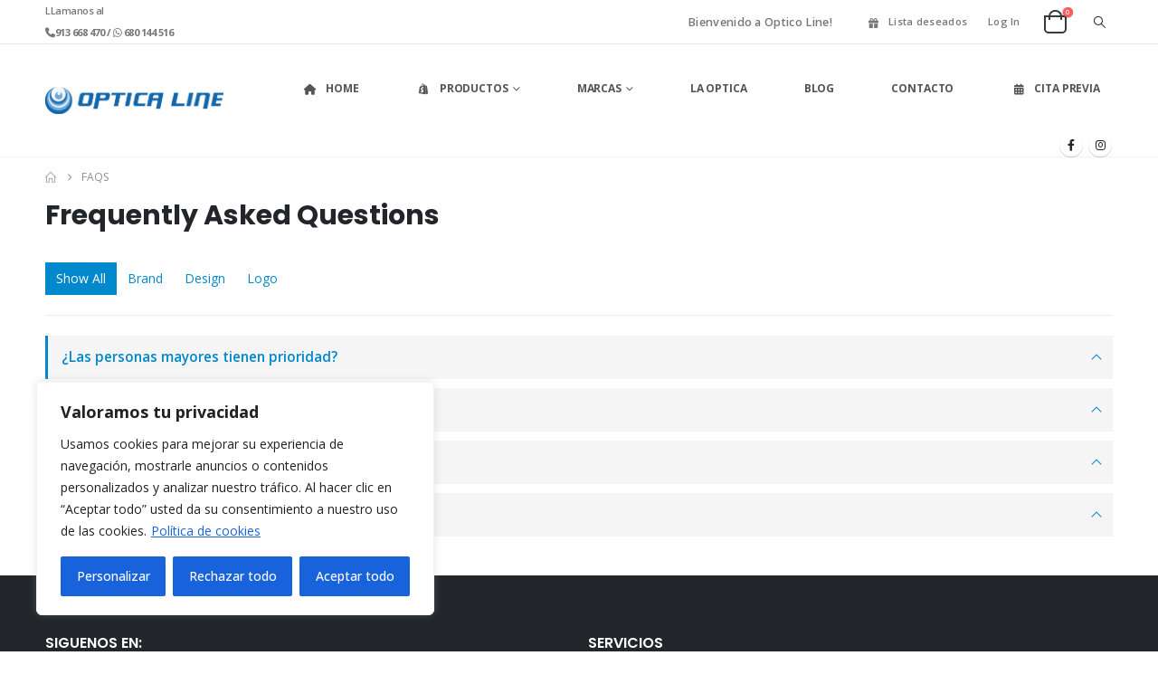

--- FILE ---
content_type: text/html; charset=UTF-8
request_url: https://www.opticalinemadrid.com/faq/
body_size: 34667
content:
	<!DOCTYPE html>
	<html class=""  lang="es">
	<head>
		<meta http-equiv="X-UA-Compatible" content="IE=edge" />
		<meta http-equiv="Content-Type" content="text/html; charset=UTF-8" />
		<meta name="viewport" content="width=device-width, initial-scale=1, minimum-scale=1" />

		<link rel="profile" href="https://gmpg.org/xfn/11" />
		<link rel="pingback" href="https://www.opticalinemadrid.com/xmlrpc.php" />
		<meta name='robots' content='index, follow, max-image-preview:large, max-snippet:-1, max-video-preview:-1' />

	<!-- This site is optimized with the Yoast SEO plugin v26.5 - https://yoast.com/wordpress/plugins/seo/ -->
	<title>FAQs archivo | Óptica Line</title>
	<link rel="canonical" href="https://www.opticalinemadrid.com/faq/" />
	<meta property="og:locale" content="es_ES" />
	<meta property="og:type" content="website" />
	<meta property="og:title" content="FAQs archivo | Óptica Line" />
	<meta property="og:url" content="https://www.opticalinemadrid.com/faq/" />
	<meta property="og:site_name" content="Óptica Line" />
	<meta property="og:image" content="https://www.opticalinemadrid.com/wp-content/uploads/2020/12/optica.jpg" />
	<meta property="og:image:width" content="683" />
	<meta property="og:image:height" content="1024" />
	<meta property="og:image:type" content="image/jpeg" />
	<meta name="twitter:card" content="summary_large_image" />
	<script type="application/ld+json" class="yoast-schema-graph">{"@context":"https://schema.org","@graph":[{"@type":"CollectionPage","@id":"https://www.opticalinemadrid.com/faq/","url":"https://www.opticalinemadrid.com/faq/","name":"FAQs archivo | Óptica Line","isPartOf":{"@id":"https://www.opticalinemadrid.com/#website"},"breadcrumb":{"@id":"https://www.opticalinemadrid.com/faq/#breadcrumb"},"inLanguage":"es"},{"@type":"BreadcrumbList","@id":"https://www.opticalinemadrid.com/faq/#breadcrumb","itemListElement":[{"@type":"ListItem","position":1,"name":"Portada","item":"https://www.opticalinemadrid.com/"},{"@type":"ListItem","position":2,"name":"FAQs"}]},{"@type":"WebSite","@id":"https://www.opticalinemadrid.com/#website","url":"https://www.opticalinemadrid.com/","name":"Óptica Line","description":"Óptico en Madrid | Gafas deportivas graduadas","publisher":{"@id":"https://www.opticalinemadrid.com/#/schema/person/fa0944fcb0d779fe9ff063856011929d"},"potentialAction":[{"@type":"SearchAction","target":{"@type":"EntryPoint","urlTemplate":"https://www.opticalinemadrid.com/?s={search_term_string}"},"query-input":{"@type":"PropertyValueSpecification","valueRequired":true,"valueName":"search_term_string"}}],"inLanguage":"es"},{"@type":["Person","Organization"],"@id":"https://www.opticalinemadrid.com/#/schema/person/fa0944fcb0d779fe9ff063856011929d","name":"Optica Line","image":{"@type":"ImageObject","inLanguage":"es","@id":"https://www.opticalinemadrid.com/#/schema/person/image/","url":"https://www.opticalinemadrid.com/wp-content/uploads/2020/12/optica-line-favicon.png","contentUrl":"https://www.opticalinemadrid.com/wp-content/uploads/2020/12/optica-line-favicon.png","width":120,"height":121,"caption":"Optica Line"},"logo":{"@id":"https://www.opticalinemadrid.com/#/schema/person/image/"}}]}</script>
	<!-- / Yoast SEO plugin. -->


<link rel='dns-prefetch' href='//www.googletagmanager.com' />
<link rel="alternate" type="application/rss+xml" title="Óptica Line &raquo; Feed" href="https://www.opticalinemadrid.com/feed/" />
<link rel="alternate" type="application/rss+xml" title="Óptica Line &raquo; Feed de los comentarios" href="https://www.opticalinemadrid.com/comments/feed/" />
<link rel="alternate" type="application/rss+xml" title="Óptica Line &raquo; FAQs Feed" href="https://www.opticalinemadrid.com/faq/feed/" />
		<style>
			.lazyload,
			.lazyloading {
				max-width: 100%;
			}
		</style>
				<link rel="shortcut icon" href="//www.opticalinemadrid.com/wp-content/uploads/2020/12/optica-line-favicon.png" type="image/x-icon" />
				<link rel="apple-touch-icon" href="//www.opticalinemadrid.com/wp-content/uploads/2020/12/optica-line-favicon.png" />
				<link rel="apple-touch-icon" sizes="120x120" href="//www.opticalinemadrid.com/wp-content/uploads/2020/12/optica-line-favicon.png" />
				<link rel="apple-touch-icon" sizes="76x76" href="//www.opticalinemadrid.com/wp-content/uploads/2020/12/optica-line-favicon.png" />
				<link rel="apple-touch-icon" sizes="152x152" href="//www.opticalinemadrid.com/wp-content/uploads/2020/12/optica-line-favicon.png" />
		<style id='wp-img-auto-sizes-contain-inline-css'>
img:is([sizes=auto i],[sizes^="auto," i]){contain-intrinsic-size:3000px 1500px}
/*# sourceURL=wp-img-auto-sizes-contain-inline-css */
</style>
<link rel='stylesheet' id='woosb-blocks-css' href='https://www.opticalinemadrid.com/wp-content/plugins/woo-product-bundle/assets/css/blocks.css?ver=8.4.1' media='all' />
<style id='wp-emoji-styles-inline-css'>

	img.wp-smiley, img.emoji {
		display: inline !important;
		border: none !important;
		box-shadow: none !important;
		height: 1em !important;
		width: 1em !important;
		margin: 0 0.07em !important;
		vertical-align: -0.1em !important;
		background: none !important;
		padding: 0 !important;
	}
/*# sourceURL=wp-emoji-styles-inline-css */
</style>
<style id='wp-block-library-inline-css'>
:root{--wp-block-synced-color:#7a00df;--wp-block-synced-color--rgb:122,0,223;--wp-bound-block-color:var(--wp-block-synced-color);--wp-editor-canvas-background:#ddd;--wp-admin-theme-color:#007cba;--wp-admin-theme-color--rgb:0,124,186;--wp-admin-theme-color-darker-10:#006ba1;--wp-admin-theme-color-darker-10--rgb:0,107,160.5;--wp-admin-theme-color-darker-20:#005a87;--wp-admin-theme-color-darker-20--rgb:0,90,135;--wp-admin-border-width-focus:2px}@media (min-resolution:192dpi){:root{--wp-admin-border-width-focus:1.5px}}.wp-element-button{cursor:pointer}:root .has-very-light-gray-background-color{background-color:#eee}:root .has-very-dark-gray-background-color{background-color:#313131}:root .has-very-light-gray-color{color:#eee}:root .has-very-dark-gray-color{color:#313131}:root .has-vivid-green-cyan-to-vivid-cyan-blue-gradient-background{background:linear-gradient(135deg,#00d084,#0693e3)}:root .has-purple-crush-gradient-background{background:linear-gradient(135deg,#34e2e4,#4721fb 50%,#ab1dfe)}:root .has-hazy-dawn-gradient-background{background:linear-gradient(135deg,#faaca8,#dad0ec)}:root .has-subdued-olive-gradient-background{background:linear-gradient(135deg,#fafae1,#67a671)}:root .has-atomic-cream-gradient-background{background:linear-gradient(135deg,#fdd79a,#004a59)}:root .has-nightshade-gradient-background{background:linear-gradient(135deg,#330968,#31cdcf)}:root .has-midnight-gradient-background{background:linear-gradient(135deg,#020381,#2874fc)}:root{--wp--preset--font-size--normal:16px;--wp--preset--font-size--huge:42px}.has-regular-font-size{font-size:1em}.has-larger-font-size{font-size:2.625em}.has-normal-font-size{font-size:var(--wp--preset--font-size--normal)}.has-huge-font-size{font-size:var(--wp--preset--font-size--huge)}.has-text-align-center{text-align:center}.has-text-align-left{text-align:left}.has-text-align-right{text-align:right}.has-fit-text{white-space:nowrap!important}#end-resizable-editor-section{display:none}.aligncenter{clear:both}.items-justified-left{justify-content:flex-start}.items-justified-center{justify-content:center}.items-justified-right{justify-content:flex-end}.items-justified-space-between{justify-content:space-between}.screen-reader-text{border:0;clip-path:inset(50%);height:1px;margin:-1px;overflow:hidden;padding:0;position:absolute;width:1px;word-wrap:normal!important}.screen-reader-text:focus{background-color:#ddd;clip-path:none;color:#444;display:block;font-size:1em;height:auto;left:5px;line-height:normal;padding:15px 23px 14px;text-decoration:none;top:5px;width:auto;z-index:100000}html :where(.has-border-color){border-style:solid}html :where([style*=border-top-color]){border-top-style:solid}html :where([style*=border-right-color]){border-right-style:solid}html :where([style*=border-bottom-color]){border-bottom-style:solid}html :where([style*=border-left-color]){border-left-style:solid}html :where([style*=border-width]){border-style:solid}html :where([style*=border-top-width]){border-top-style:solid}html :where([style*=border-right-width]){border-right-style:solid}html :where([style*=border-bottom-width]){border-bottom-style:solid}html :where([style*=border-left-width]){border-left-style:solid}html :where(img[class*=wp-image-]){height:auto;max-width:100%}:where(figure){margin:0 0 1em}html :where(.is-position-sticky){--wp-admin--admin-bar--position-offset:var(--wp-admin--admin-bar--height,0px)}@media screen and (max-width:600px){html :where(.is-position-sticky){--wp-admin--admin-bar--position-offset:0px}}

/*# sourceURL=wp-block-library-inline-css */
</style><style id='wp-block-paragraph-inline-css'>
.is-small-text{font-size:.875em}.is-regular-text{font-size:1em}.is-large-text{font-size:2.25em}.is-larger-text{font-size:3em}.has-drop-cap:not(:focus):first-letter{float:left;font-size:8.4em;font-style:normal;font-weight:100;line-height:.68;margin:.05em .1em 0 0;text-transform:uppercase}body.rtl .has-drop-cap:not(:focus):first-letter{float:none;margin-left:.1em}p.has-drop-cap.has-background{overflow:hidden}:root :where(p.has-background){padding:1.25em 2.375em}:where(p.has-text-color:not(.has-link-color)) a{color:inherit}p.has-text-align-left[style*="writing-mode:vertical-lr"],p.has-text-align-right[style*="writing-mode:vertical-rl"]{rotate:180deg}
/*# sourceURL=https://www.opticalinemadrid.com/wp-includes/blocks/paragraph/style.min.css */
</style>
<style id='wp-block-social-links-inline-css'>
.wp-block-social-links{background:none;box-sizing:border-box;margin-left:0;padding-left:0;padding-right:0;text-indent:0}.wp-block-social-links .wp-social-link a,.wp-block-social-links .wp-social-link a:hover{border-bottom:0;box-shadow:none;text-decoration:none}.wp-block-social-links .wp-social-link svg{height:1em;width:1em}.wp-block-social-links .wp-social-link span:not(.screen-reader-text){font-size:.65em;margin-left:.5em;margin-right:.5em}.wp-block-social-links.has-small-icon-size{font-size:16px}.wp-block-social-links,.wp-block-social-links.has-normal-icon-size{font-size:24px}.wp-block-social-links.has-large-icon-size{font-size:36px}.wp-block-social-links.has-huge-icon-size{font-size:48px}.wp-block-social-links.aligncenter{display:flex;justify-content:center}.wp-block-social-links.alignright{justify-content:flex-end}.wp-block-social-link{border-radius:9999px;display:block}@media not (prefers-reduced-motion){.wp-block-social-link{transition:transform .1s ease}}.wp-block-social-link{height:auto}.wp-block-social-link a{align-items:center;display:flex;line-height:0}.wp-block-social-link:hover{transform:scale(1.1)}.wp-block-social-links .wp-block-social-link.wp-social-link{display:inline-block;margin:0;padding:0}.wp-block-social-links .wp-block-social-link.wp-social-link .wp-block-social-link-anchor,.wp-block-social-links .wp-block-social-link.wp-social-link .wp-block-social-link-anchor svg,.wp-block-social-links .wp-block-social-link.wp-social-link .wp-block-social-link-anchor:active,.wp-block-social-links .wp-block-social-link.wp-social-link .wp-block-social-link-anchor:hover,.wp-block-social-links .wp-block-social-link.wp-social-link .wp-block-social-link-anchor:visited{color:currentColor;fill:currentColor}:where(.wp-block-social-links:not(.is-style-logos-only)) .wp-social-link{background-color:#f0f0f0;color:#444}:where(.wp-block-social-links:not(.is-style-logos-only)) .wp-social-link-amazon{background-color:#f90;color:#fff}:where(.wp-block-social-links:not(.is-style-logos-only)) .wp-social-link-bandcamp{background-color:#1ea0c3;color:#fff}:where(.wp-block-social-links:not(.is-style-logos-only)) .wp-social-link-behance{background-color:#0757fe;color:#fff}:where(.wp-block-social-links:not(.is-style-logos-only)) .wp-social-link-bluesky{background-color:#0a7aff;color:#fff}:where(.wp-block-social-links:not(.is-style-logos-only)) .wp-social-link-codepen{background-color:#1e1f26;color:#fff}:where(.wp-block-social-links:not(.is-style-logos-only)) .wp-social-link-deviantart{background-color:#02e49b;color:#fff}:where(.wp-block-social-links:not(.is-style-logos-only)) .wp-social-link-discord{background-color:#5865f2;color:#fff}:where(.wp-block-social-links:not(.is-style-logos-only)) .wp-social-link-dribbble{background-color:#e94c89;color:#fff}:where(.wp-block-social-links:not(.is-style-logos-only)) .wp-social-link-dropbox{background-color:#4280ff;color:#fff}:where(.wp-block-social-links:not(.is-style-logos-only)) .wp-social-link-etsy{background-color:#f45800;color:#fff}:where(.wp-block-social-links:not(.is-style-logos-only)) .wp-social-link-facebook{background-color:#0866ff;color:#fff}:where(.wp-block-social-links:not(.is-style-logos-only)) .wp-social-link-fivehundredpx{background-color:#000;color:#fff}:where(.wp-block-social-links:not(.is-style-logos-only)) .wp-social-link-flickr{background-color:#0461dd;color:#fff}:where(.wp-block-social-links:not(.is-style-logos-only)) .wp-social-link-foursquare{background-color:#e65678;color:#fff}:where(.wp-block-social-links:not(.is-style-logos-only)) .wp-social-link-github{background-color:#24292d;color:#fff}:where(.wp-block-social-links:not(.is-style-logos-only)) .wp-social-link-goodreads{background-color:#eceadd;color:#382110}:where(.wp-block-social-links:not(.is-style-logos-only)) .wp-social-link-google{background-color:#ea4434;color:#fff}:where(.wp-block-social-links:not(.is-style-logos-only)) .wp-social-link-gravatar{background-color:#1d4fc4;color:#fff}:where(.wp-block-social-links:not(.is-style-logos-only)) .wp-social-link-instagram{background-color:#f00075;color:#fff}:where(.wp-block-social-links:not(.is-style-logos-only)) .wp-social-link-lastfm{background-color:#e21b24;color:#fff}:where(.wp-block-social-links:not(.is-style-logos-only)) .wp-social-link-linkedin{background-color:#0d66c2;color:#fff}:where(.wp-block-social-links:not(.is-style-logos-only)) .wp-social-link-mastodon{background-color:#3288d4;color:#fff}:where(.wp-block-social-links:not(.is-style-logos-only)) .wp-social-link-medium{background-color:#000;color:#fff}:where(.wp-block-social-links:not(.is-style-logos-only)) .wp-social-link-meetup{background-color:#f6405f;color:#fff}:where(.wp-block-social-links:not(.is-style-logos-only)) .wp-social-link-patreon{background-color:#000;color:#fff}:where(.wp-block-social-links:not(.is-style-logos-only)) .wp-social-link-pinterest{background-color:#e60122;color:#fff}:where(.wp-block-social-links:not(.is-style-logos-only)) .wp-social-link-pocket{background-color:#ef4155;color:#fff}:where(.wp-block-social-links:not(.is-style-logos-only)) .wp-social-link-reddit{background-color:#ff4500;color:#fff}:where(.wp-block-social-links:not(.is-style-logos-only)) .wp-social-link-skype{background-color:#0478d7;color:#fff}:where(.wp-block-social-links:not(.is-style-logos-only)) .wp-social-link-snapchat{background-color:#fefc00;color:#fff;stroke:#000}:where(.wp-block-social-links:not(.is-style-logos-only)) .wp-social-link-soundcloud{background-color:#ff5600;color:#fff}:where(.wp-block-social-links:not(.is-style-logos-only)) .wp-social-link-spotify{background-color:#1bd760;color:#fff}:where(.wp-block-social-links:not(.is-style-logos-only)) .wp-social-link-telegram{background-color:#2aabee;color:#fff}:where(.wp-block-social-links:not(.is-style-logos-only)) .wp-social-link-threads{background-color:#000;color:#fff}:where(.wp-block-social-links:not(.is-style-logos-only)) .wp-social-link-tiktok{background-color:#000;color:#fff}:where(.wp-block-social-links:not(.is-style-logos-only)) .wp-social-link-tumblr{background-color:#011835;color:#fff}:where(.wp-block-social-links:not(.is-style-logos-only)) .wp-social-link-twitch{background-color:#6440a4;color:#fff}:where(.wp-block-social-links:not(.is-style-logos-only)) .wp-social-link-twitter{background-color:#1da1f2;color:#fff}:where(.wp-block-social-links:not(.is-style-logos-only)) .wp-social-link-vimeo{background-color:#1eb7ea;color:#fff}:where(.wp-block-social-links:not(.is-style-logos-only)) .wp-social-link-vk{background-color:#4680c2;color:#fff}:where(.wp-block-social-links:not(.is-style-logos-only)) .wp-social-link-wordpress{background-color:#3499cd;color:#fff}:where(.wp-block-social-links:not(.is-style-logos-only)) .wp-social-link-whatsapp{background-color:#25d366;color:#fff}:where(.wp-block-social-links:not(.is-style-logos-only)) .wp-social-link-x{background-color:#000;color:#fff}:where(.wp-block-social-links:not(.is-style-logos-only)) .wp-social-link-yelp{background-color:#d32422;color:#fff}:where(.wp-block-social-links:not(.is-style-logos-only)) .wp-social-link-youtube{background-color:red;color:#fff}:where(.wp-block-social-links.is-style-logos-only) .wp-social-link{background:none}:where(.wp-block-social-links.is-style-logos-only) .wp-social-link svg{height:1.25em;width:1.25em}:where(.wp-block-social-links.is-style-logos-only) .wp-social-link-amazon{color:#f90}:where(.wp-block-social-links.is-style-logos-only) .wp-social-link-bandcamp{color:#1ea0c3}:where(.wp-block-social-links.is-style-logos-only) .wp-social-link-behance{color:#0757fe}:where(.wp-block-social-links.is-style-logos-only) .wp-social-link-bluesky{color:#0a7aff}:where(.wp-block-social-links.is-style-logos-only) .wp-social-link-codepen{color:#1e1f26}:where(.wp-block-social-links.is-style-logos-only) .wp-social-link-deviantart{color:#02e49b}:where(.wp-block-social-links.is-style-logos-only) .wp-social-link-discord{color:#5865f2}:where(.wp-block-social-links.is-style-logos-only) .wp-social-link-dribbble{color:#e94c89}:where(.wp-block-social-links.is-style-logos-only) .wp-social-link-dropbox{color:#4280ff}:where(.wp-block-social-links.is-style-logos-only) .wp-social-link-etsy{color:#f45800}:where(.wp-block-social-links.is-style-logos-only) .wp-social-link-facebook{color:#0866ff}:where(.wp-block-social-links.is-style-logos-only) .wp-social-link-fivehundredpx{color:#000}:where(.wp-block-social-links.is-style-logos-only) .wp-social-link-flickr{color:#0461dd}:where(.wp-block-social-links.is-style-logos-only) .wp-social-link-foursquare{color:#e65678}:where(.wp-block-social-links.is-style-logos-only) .wp-social-link-github{color:#24292d}:where(.wp-block-social-links.is-style-logos-only) .wp-social-link-goodreads{color:#382110}:where(.wp-block-social-links.is-style-logos-only) .wp-social-link-google{color:#ea4434}:where(.wp-block-social-links.is-style-logos-only) .wp-social-link-gravatar{color:#1d4fc4}:where(.wp-block-social-links.is-style-logos-only) .wp-social-link-instagram{color:#f00075}:where(.wp-block-social-links.is-style-logos-only) .wp-social-link-lastfm{color:#e21b24}:where(.wp-block-social-links.is-style-logos-only) .wp-social-link-linkedin{color:#0d66c2}:where(.wp-block-social-links.is-style-logos-only) .wp-social-link-mastodon{color:#3288d4}:where(.wp-block-social-links.is-style-logos-only) .wp-social-link-medium{color:#000}:where(.wp-block-social-links.is-style-logos-only) .wp-social-link-meetup{color:#f6405f}:where(.wp-block-social-links.is-style-logos-only) .wp-social-link-patreon{color:#000}:where(.wp-block-social-links.is-style-logos-only) .wp-social-link-pinterest{color:#e60122}:where(.wp-block-social-links.is-style-logos-only) .wp-social-link-pocket{color:#ef4155}:where(.wp-block-social-links.is-style-logos-only) .wp-social-link-reddit{color:#ff4500}:where(.wp-block-social-links.is-style-logos-only) .wp-social-link-skype{color:#0478d7}:where(.wp-block-social-links.is-style-logos-only) .wp-social-link-snapchat{color:#fff;stroke:#000}:where(.wp-block-social-links.is-style-logos-only) .wp-social-link-soundcloud{color:#ff5600}:where(.wp-block-social-links.is-style-logos-only) .wp-social-link-spotify{color:#1bd760}:where(.wp-block-social-links.is-style-logos-only) .wp-social-link-telegram{color:#2aabee}:where(.wp-block-social-links.is-style-logos-only) .wp-social-link-threads{color:#000}:where(.wp-block-social-links.is-style-logos-only) .wp-social-link-tiktok{color:#000}:where(.wp-block-social-links.is-style-logos-only) .wp-social-link-tumblr{color:#011835}:where(.wp-block-social-links.is-style-logos-only) .wp-social-link-twitch{color:#6440a4}:where(.wp-block-social-links.is-style-logos-only) .wp-social-link-twitter{color:#1da1f2}:where(.wp-block-social-links.is-style-logos-only) .wp-social-link-vimeo{color:#1eb7ea}:where(.wp-block-social-links.is-style-logos-only) .wp-social-link-vk{color:#4680c2}:where(.wp-block-social-links.is-style-logos-only) .wp-social-link-whatsapp{color:#25d366}:where(.wp-block-social-links.is-style-logos-only) .wp-social-link-wordpress{color:#3499cd}:where(.wp-block-social-links.is-style-logos-only) .wp-social-link-x{color:#000}:where(.wp-block-social-links.is-style-logos-only) .wp-social-link-yelp{color:#d32422}:where(.wp-block-social-links.is-style-logos-only) .wp-social-link-youtube{color:red}.wp-block-social-links.is-style-pill-shape .wp-social-link{width:auto}:root :where(.wp-block-social-links .wp-social-link a){padding:.25em}:root :where(.wp-block-social-links.is-style-logos-only .wp-social-link a){padding:0}:root :where(.wp-block-social-links.is-style-pill-shape .wp-social-link a){padding-left:.6666666667em;padding-right:.6666666667em}.wp-block-social-links:not(.has-icon-color):not(.has-icon-background-color) .wp-social-link-snapchat .wp-block-social-link-label{color:#000}
/*# sourceURL=https://www.opticalinemadrid.com/wp-includes/blocks/social-links/style.min.css */
</style>
<style id='global-styles-inline-css'>
:root{--wp--preset--aspect-ratio--square: 1;--wp--preset--aspect-ratio--4-3: 4/3;--wp--preset--aspect-ratio--3-4: 3/4;--wp--preset--aspect-ratio--3-2: 3/2;--wp--preset--aspect-ratio--2-3: 2/3;--wp--preset--aspect-ratio--16-9: 16/9;--wp--preset--aspect-ratio--9-16: 9/16;--wp--preset--color--black: #000000;--wp--preset--color--cyan-bluish-gray: #abb8c3;--wp--preset--color--white: #ffffff;--wp--preset--color--pale-pink: #f78da7;--wp--preset--color--vivid-red: #cf2e2e;--wp--preset--color--luminous-vivid-orange: #ff6900;--wp--preset--color--luminous-vivid-amber: #fcb900;--wp--preset--color--light-green-cyan: #7bdcb5;--wp--preset--color--vivid-green-cyan: #00d084;--wp--preset--color--pale-cyan-blue: #8ed1fc;--wp--preset--color--vivid-cyan-blue: #0693e3;--wp--preset--color--vivid-purple: #9b51e0;--wp--preset--color--primary: var(--porto-primary-color);--wp--preset--color--secondary: var(--porto-secondary-color);--wp--preset--color--tertiary: var(--porto-tertiary-color);--wp--preset--color--quaternary: var(--porto-quaternary-color);--wp--preset--color--dark: var(--porto-dark-color);--wp--preset--color--light: var(--porto-light-color);--wp--preset--color--primary-hover: var(--porto-primary-light-5);--wp--preset--gradient--vivid-cyan-blue-to-vivid-purple: linear-gradient(135deg,rgb(6,147,227) 0%,rgb(155,81,224) 100%);--wp--preset--gradient--light-green-cyan-to-vivid-green-cyan: linear-gradient(135deg,rgb(122,220,180) 0%,rgb(0,208,130) 100%);--wp--preset--gradient--luminous-vivid-amber-to-luminous-vivid-orange: linear-gradient(135deg,rgb(252,185,0) 0%,rgb(255,105,0) 100%);--wp--preset--gradient--luminous-vivid-orange-to-vivid-red: linear-gradient(135deg,rgb(255,105,0) 0%,rgb(207,46,46) 100%);--wp--preset--gradient--very-light-gray-to-cyan-bluish-gray: linear-gradient(135deg,rgb(238,238,238) 0%,rgb(169,184,195) 100%);--wp--preset--gradient--cool-to-warm-spectrum: linear-gradient(135deg,rgb(74,234,220) 0%,rgb(151,120,209) 20%,rgb(207,42,186) 40%,rgb(238,44,130) 60%,rgb(251,105,98) 80%,rgb(254,248,76) 100%);--wp--preset--gradient--blush-light-purple: linear-gradient(135deg,rgb(255,206,236) 0%,rgb(152,150,240) 100%);--wp--preset--gradient--blush-bordeaux: linear-gradient(135deg,rgb(254,205,165) 0%,rgb(254,45,45) 50%,rgb(107,0,62) 100%);--wp--preset--gradient--luminous-dusk: linear-gradient(135deg,rgb(255,203,112) 0%,rgb(199,81,192) 50%,rgb(65,88,208) 100%);--wp--preset--gradient--pale-ocean: linear-gradient(135deg,rgb(255,245,203) 0%,rgb(182,227,212) 50%,rgb(51,167,181) 100%);--wp--preset--gradient--electric-grass: linear-gradient(135deg,rgb(202,248,128) 0%,rgb(113,206,126) 100%);--wp--preset--gradient--midnight: linear-gradient(135deg,rgb(2,3,129) 0%,rgb(40,116,252) 100%);--wp--preset--font-size--small: 13px;--wp--preset--font-size--medium: 20px;--wp--preset--font-size--large: 36px;--wp--preset--font-size--x-large: 42px;--wp--preset--spacing--20: 0.44rem;--wp--preset--spacing--30: 0.67rem;--wp--preset--spacing--40: 1rem;--wp--preset--spacing--50: 1.5rem;--wp--preset--spacing--60: 2.25rem;--wp--preset--spacing--70: 3.38rem;--wp--preset--spacing--80: 5.06rem;--wp--preset--shadow--natural: 6px 6px 9px rgba(0, 0, 0, 0.2);--wp--preset--shadow--deep: 12px 12px 50px rgba(0, 0, 0, 0.4);--wp--preset--shadow--sharp: 6px 6px 0px rgba(0, 0, 0, 0.2);--wp--preset--shadow--outlined: 6px 6px 0px -3px rgb(255, 255, 255), 6px 6px rgb(0, 0, 0);--wp--preset--shadow--crisp: 6px 6px 0px rgb(0, 0, 0);}:where(.is-layout-flex){gap: 0.5em;}:where(.is-layout-grid){gap: 0.5em;}body .is-layout-flex{display: flex;}.is-layout-flex{flex-wrap: wrap;align-items: center;}.is-layout-flex > :is(*, div){margin: 0;}body .is-layout-grid{display: grid;}.is-layout-grid > :is(*, div){margin: 0;}:where(.wp-block-columns.is-layout-flex){gap: 2em;}:where(.wp-block-columns.is-layout-grid){gap: 2em;}:where(.wp-block-post-template.is-layout-flex){gap: 1.25em;}:where(.wp-block-post-template.is-layout-grid){gap: 1.25em;}.has-black-color{color: var(--wp--preset--color--black) !important;}.has-cyan-bluish-gray-color{color: var(--wp--preset--color--cyan-bluish-gray) !important;}.has-white-color{color: var(--wp--preset--color--white) !important;}.has-pale-pink-color{color: var(--wp--preset--color--pale-pink) !important;}.has-vivid-red-color{color: var(--wp--preset--color--vivid-red) !important;}.has-luminous-vivid-orange-color{color: var(--wp--preset--color--luminous-vivid-orange) !important;}.has-luminous-vivid-amber-color{color: var(--wp--preset--color--luminous-vivid-amber) !important;}.has-light-green-cyan-color{color: var(--wp--preset--color--light-green-cyan) !important;}.has-vivid-green-cyan-color{color: var(--wp--preset--color--vivid-green-cyan) !important;}.has-pale-cyan-blue-color{color: var(--wp--preset--color--pale-cyan-blue) !important;}.has-vivid-cyan-blue-color{color: var(--wp--preset--color--vivid-cyan-blue) !important;}.has-vivid-purple-color{color: var(--wp--preset--color--vivid-purple) !important;}.has-black-background-color{background-color: var(--wp--preset--color--black) !important;}.has-cyan-bluish-gray-background-color{background-color: var(--wp--preset--color--cyan-bluish-gray) !important;}.has-white-background-color{background-color: var(--wp--preset--color--white) !important;}.has-pale-pink-background-color{background-color: var(--wp--preset--color--pale-pink) !important;}.has-vivid-red-background-color{background-color: var(--wp--preset--color--vivid-red) !important;}.has-luminous-vivid-orange-background-color{background-color: var(--wp--preset--color--luminous-vivid-orange) !important;}.has-luminous-vivid-amber-background-color{background-color: var(--wp--preset--color--luminous-vivid-amber) !important;}.has-light-green-cyan-background-color{background-color: var(--wp--preset--color--light-green-cyan) !important;}.has-vivid-green-cyan-background-color{background-color: var(--wp--preset--color--vivid-green-cyan) !important;}.has-pale-cyan-blue-background-color{background-color: var(--wp--preset--color--pale-cyan-blue) !important;}.has-vivid-cyan-blue-background-color{background-color: var(--wp--preset--color--vivid-cyan-blue) !important;}.has-vivid-purple-background-color{background-color: var(--wp--preset--color--vivid-purple) !important;}.has-black-border-color{border-color: var(--wp--preset--color--black) !important;}.has-cyan-bluish-gray-border-color{border-color: var(--wp--preset--color--cyan-bluish-gray) !important;}.has-white-border-color{border-color: var(--wp--preset--color--white) !important;}.has-pale-pink-border-color{border-color: var(--wp--preset--color--pale-pink) !important;}.has-vivid-red-border-color{border-color: var(--wp--preset--color--vivid-red) !important;}.has-luminous-vivid-orange-border-color{border-color: var(--wp--preset--color--luminous-vivid-orange) !important;}.has-luminous-vivid-amber-border-color{border-color: var(--wp--preset--color--luminous-vivid-amber) !important;}.has-light-green-cyan-border-color{border-color: var(--wp--preset--color--light-green-cyan) !important;}.has-vivid-green-cyan-border-color{border-color: var(--wp--preset--color--vivid-green-cyan) !important;}.has-pale-cyan-blue-border-color{border-color: var(--wp--preset--color--pale-cyan-blue) !important;}.has-vivid-cyan-blue-border-color{border-color: var(--wp--preset--color--vivid-cyan-blue) !important;}.has-vivid-purple-border-color{border-color: var(--wp--preset--color--vivid-purple) !important;}.has-vivid-cyan-blue-to-vivid-purple-gradient-background{background: var(--wp--preset--gradient--vivid-cyan-blue-to-vivid-purple) !important;}.has-light-green-cyan-to-vivid-green-cyan-gradient-background{background: var(--wp--preset--gradient--light-green-cyan-to-vivid-green-cyan) !important;}.has-luminous-vivid-amber-to-luminous-vivid-orange-gradient-background{background: var(--wp--preset--gradient--luminous-vivid-amber-to-luminous-vivid-orange) !important;}.has-luminous-vivid-orange-to-vivid-red-gradient-background{background: var(--wp--preset--gradient--luminous-vivid-orange-to-vivid-red) !important;}.has-very-light-gray-to-cyan-bluish-gray-gradient-background{background: var(--wp--preset--gradient--very-light-gray-to-cyan-bluish-gray) !important;}.has-cool-to-warm-spectrum-gradient-background{background: var(--wp--preset--gradient--cool-to-warm-spectrum) !important;}.has-blush-light-purple-gradient-background{background: var(--wp--preset--gradient--blush-light-purple) !important;}.has-blush-bordeaux-gradient-background{background: var(--wp--preset--gradient--blush-bordeaux) !important;}.has-luminous-dusk-gradient-background{background: var(--wp--preset--gradient--luminous-dusk) !important;}.has-pale-ocean-gradient-background{background: var(--wp--preset--gradient--pale-ocean) !important;}.has-electric-grass-gradient-background{background: var(--wp--preset--gradient--electric-grass) !important;}.has-midnight-gradient-background{background: var(--wp--preset--gradient--midnight) !important;}.has-small-font-size{font-size: var(--wp--preset--font-size--small) !important;}.has-medium-font-size{font-size: var(--wp--preset--font-size--medium) !important;}.has-large-font-size{font-size: var(--wp--preset--font-size--large) !important;}.has-x-large-font-size{font-size: var(--wp--preset--font-size--x-large) !important;}
/*# sourceURL=global-styles-inline-css */
</style>

<style id='classic-theme-styles-inline-css'>
/*! This file is auto-generated */
.wp-block-button__link{color:#fff;background-color:#32373c;border-radius:9999px;box-shadow:none;text-decoration:none;padding:calc(.667em + 2px) calc(1.333em + 2px);font-size:1.125em}.wp-block-file__button{background:#32373c;color:#fff;text-decoration:none}
/*# sourceURL=/wp-includes/css/classic-themes.min.css */
</style>
<link rel='stylesheet' id='contact-form-7-css' href='https://www.opticalinemadrid.com/wp-content/plugins/contact-form-7/includes/css/styles.css?ver=6.1.4' media='all' />
<style id='contact-form-7-inline-css'>
.wpcf7 .wpcf7-recaptcha iframe {margin-bottom: 0;}.wpcf7 .wpcf7-recaptcha[data-align="center"] > div {margin: 0 auto;}.wpcf7 .wpcf7-recaptcha[data-align="right"] > div {margin: 0 0 0 auto;}
/*# sourceURL=contact-form-7-inline-css */
</style>
<link rel='stylesheet' id='plyr-css-css' href='https://www.opticalinemadrid.com/wp-content/plugins/easy-video-player/lib/plyr.css?ver=6.9' media='all' />
<link rel='stylesheet' id='custom_table-css' href='https://www.opticalinemadrid.com/wp-content/plugins/lens_cart/css/custom_table.css?ver=6.9' media='all' />
<link rel='stylesheet' id='lenscart-style-css' href='https://www.opticalinemadrid.com/wp-content/plugins/lens_cart/css/lenscart.css?ver=6.9' media='all' />
<link rel='stylesheet' id='woof-css' href='https://www.opticalinemadrid.com/wp-content/plugins/woocommerce-products-filter/css/front.css?ver=1.3.7.3' media='all' />
<style id='woof-inline-css'>

.woof_products_top_panel li span, .woof_products_top_panel2 li span{background: url(https://www.opticalinemadrid.com/wp-content/plugins/woocommerce-products-filter/img/delete.png);background-size: 14px 14px;background-repeat: no-repeat;background-position: right;}
.woof_edit_view{
                    display: none;
                }
.woof_price_search_container .price_slider_amount button.button{
                        display: none;
                    }

                    /***** END: hiding submit button of the price slider ******/

/*# sourceURL=woof-inline-css */
</style>
<link rel='stylesheet' id='chosen-drop-down-css' href='https://www.opticalinemadrid.com/wp-content/plugins/woocommerce-products-filter/js/chosen/chosen.min.css?ver=1.3.7.3' media='all' />
<link rel='stylesheet' id='woof_by_author_html_items-css' href='https://www.opticalinemadrid.com/wp-content/plugins/woocommerce-products-filter/ext/by_author/css/by_author.css?ver=1.3.7.3' media='all' />
<link rel='stylesheet' id='woof_by_instock_html_items-css' href='https://www.opticalinemadrid.com/wp-content/plugins/woocommerce-products-filter/ext/by_instock/css/by_instock.css?ver=1.3.7.3' media='all' />
<link rel='stylesheet' id='woof_by_onsales_html_items-css' href='https://www.opticalinemadrid.com/wp-content/plugins/woocommerce-products-filter/ext/by_onsales/css/by_onsales.css?ver=1.3.7.3' media='all' />
<link rel='stylesheet' id='woof_by_text_html_items-css' href='https://www.opticalinemadrid.com/wp-content/plugins/woocommerce-products-filter/ext/by_text/assets/css/front.css?ver=1.3.7.3' media='all' />
<link rel='stylesheet' id='woof_label_html_items-css' href='https://www.opticalinemadrid.com/wp-content/plugins/woocommerce-products-filter/ext/label/css/html_types/label.css?ver=1.3.7.3' media='all' />
<link rel='stylesheet' id='woof_select_radio_check_html_items-css' href='https://www.opticalinemadrid.com/wp-content/plugins/woocommerce-products-filter/ext/select_radio_check/css/html_types/select_radio_check.css?ver=1.3.7.3' media='all' />
<link rel='stylesheet' id='woof_sd_html_items_checkbox-css' href='https://www.opticalinemadrid.com/wp-content/plugins/woocommerce-products-filter/ext/smart_designer/css/elements/checkbox.css?ver=1.3.7.3' media='all' />
<link rel='stylesheet' id='woof_sd_html_items_radio-css' href='https://www.opticalinemadrid.com/wp-content/plugins/woocommerce-products-filter/ext/smart_designer/css/elements/radio.css?ver=1.3.7.3' media='all' />
<link rel='stylesheet' id='woof_sd_html_items_switcher-css' href='https://www.opticalinemadrid.com/wp-content/plugins/woocommerce-products-filter/ext/smart_designer/css/elements/switcher.css?ver=1.3.7.3' media='all' />
<link rel='stylesheet' id='woof_sd_html_items_color-css' href='https://www.opticalinemadrid.com/wp-content/plugins/woocommerce-products-filter/ext/smart_designer/css/elements/color.css?ver=1.3.7.3' media='all' />
<link rel='stylesheet' id='woof_sd_html_items_tooltip-css' href='https://www.opticalinemadrid.com/wp-content/plugins/woocommerce-products-filter/ext/smart_designer/css/tooltip.css?ver=1.3.7.3' media='all' />
<link rel='stylesheet' id='woof_sd_html_items_front-css' href='https://www.opticalinemadrid.com/wp-content/plugins/woocommerce-products-filter/ext/smart_designer/css/front.css?ver=1.3.7.3' media='all' />
<link rel='stylesheet' id='woof-switcher23-css' href='https://www.opticalinemadrid.com/wp-content/plugins/woocommerce-products-filter/css/switcher.css?ver=1.3.7.3' media='all' />
<style id='woocommerce-inline-inline-css'>
.woocommerce form .form-row .required { visibility: visible; }
/*# sourceURL=woocommerce-inline-inline-css */
</style>
<link rel='stylesheet' id='sendcloud-checkout-css-css' href='https://www.opticalinemadrid.com/wp-content/plugins/sendcloud-shipping/resources/css/sendcloud-checkout.css?ver=2.2.21' media='all' />
<link rel='stylesheet' id='ssa-upcoming-appointments-card-style-css' href='https://www.opticalinemadrid.com/wp-content/plugins/simply-schedule-appointments/assets/css/upcoming-appointments.css?ver=1.6.9.15' media='all' />
<link rel='stylesheet' id='ssa-styles-css' href='https://www.opticalinemadrid.com/wp-content/plugins/simply-schedule-appointments/assets/css/ssa-styles.css?ver=1.6.9.15' media='all' />
<link rel='stylesheet' id='jquery-ui-style-css' href='https://www.opticalinemadrid.com/wp-content/plugins/woocommerce-jetpack/includes/css/jquery-ui.css?ver=1768370528' media='all' />
<link rel='stylesheet' id='wcj-timepicker-style-css' href='https://www.opticalinemadrid.com/wp-content/plugins/woocommerce-jetpack/includes/lib/timepicker/jquery.timepicker.min.css?ver=7.8.0' media='all' />
<link rel='stylesheet' id='hint-css' href='https://www.opticalinemadrid.com/wp-content/plugins/wpc-linked-variation/assets/libs/hint/hint.css?ver=6.9' media='all' />
<link rel='stylesheet' id='wpclv-frontend-css' href='https://www.opticalinemadrid.com/wp-content/plugins/wpc-linked-variation/assets/css/frontend.css?ver=4.3.8' media='all' />
<link rel='stylesheet' id='wpcvs-frontend-css' href='https://www.opticalinemadrid.com/wp-content/plugins/wpc-variation-swatches/assets/css/frontend.css?ver=4.3.4' media='all' />
<link rel='stylesheet' id='brands-styles-css' href='https://www.opticalinemadrid.com/wp-content/plugins/woocommerce/assets/css/brands.css?ver=10.3.6' media='all' />
<link rel='stylesheet' id='woosb-frontend-css' href='https://www.opticalinemadrid.com/wp-content/plugins/woo-product-bundle/assets/css/frontend.css?ver=8.4.1' media='all' />
<link rel='stylesheet' id='pwb-styles-frontend-css' href='https://www.opticalinemadrid.com/wp-content/plugins/perfect-woocommerce-brands/build/frontend/css/style.css?ver=3.6.7' media='all' />
<link rel='stylesheet' id='porto-fs-progress-bar-css' href='https://www.opticalinemadrid.com/wp-content/themes/porto/inc/lib/woocommerce-shipping-progress-bar/shipping-progress-bar.css?ver=7.7.2' media='all' />
<link rel='stylesheet' id='slick-css' href='https://www.opticalinemadrid.com/wp-content/plugins/wpc-grouped-product/assets/slick/slick.css?ver=6.9' media='all' />
<link rel='stylesheet' id='woosg-frontend-css' href='https://www.opticalinemadrid.com/wp-content/plugins/wpc-grouped-product/assets/css/frontend.css?ver=5.2.4' media='all' />
<link rel='stylesheet' id='porto-css-vars-css' href='https://www.opticalinemadrid.com/wp-content/uploads/porto_styles/theme_css_vars.css?ver=7.7.2' media='all' />
<link rel='stylesheet' id='js_composer_front-css' href='https://www.opticalinemadrid.com/wp-content/plugins/js_composer/assets/css/js_composer.min.css?ver=8.7.2' media='all' />
<link rel='stylesheet' id='bootstrap-css' href='https://www.opticalinemadrid.com/wp-content/uploads/porto_styles/bootstrap.css?ver=7.7.2' media='all' />
<link rel='stylesheet' id='porto-plugins-css' href='https://www.opticalinemadrid.com/wp-content/themes/porto/css/plugins.css?ver=7.7.2' media='all' />
<link rel='stylesheet' id='porto-theme-css' href='https://www.opticalinemadrid.com/wp-content/themes/porto/css/theme.css?ver=7.7.2' media='all' />
<link rel='stylesheet' id='porto-animate-css' href='https://www.opticalinemadrid.com/wp-content/themes/porto/css/part/animate.css?ver=7.7.2' media='all' />
<link rel='stylesheet' id='porto-widget-text-css' href='https://www.opticalinemadrid.com/wp-content/themes/porto/css/part/widget-text.css?ver=7.7.2' media='all' />
<link rel='stylesheet' id='porto-widget-tag-cloud-css' href='https://www.opticalinemadrid.com/wp-content/themes/porto/css/part/widget-tag-cloud.css?ver=7.7.2' media='all' />
<link rel='stylesheet' id='porto-widget-follow-us-css' href='https://www.opticalinemadrid.com/wp-content/themes/porto/css/part/widget-follow-us.css?ver=7.7.2' media='all' />
<link rel='stylesheet' id='porto-blog-legacy-css' href='https://www.opticalinemadrid.com/wp-content/themes/porto/css/part/blog-legacy.css?ver=7.7.2' media='all' />
<link rel='stylesheet' id='porto-header-shop-css' href='https://www.opticalinemadrid.com/wp-content/themes/porto/css/part/header-shop.css?ver=7.7.2' media='all' />
<link rel='stylesheet' id='porto-header-legacy-css' href='https://www.opticalinemadrid.com/wp-content/themes/porto/css/part/header-legacy.css?ver=7.7.2' media='all' />
<link rel='stylesheet' id='porto-footer-legacy-css' href='https://www.opticalinemadrid.com/wp-content/themes/porto/css/part/footer-legacy.css?ver=7.7.2' media='all' />
<link rel='stylesheet' id='porto-side-nav-panel-css' href='https://www.opticalinemadrid.com/wp-content/themes/porto/css/part/side-nav-panel.css?ver=7.7.2' media='all' />
<link rel='stylesheet' id='porto-media-mobile-sidebar-css' href='https://www.opticalinemadrid.com/wp-content/themes/porto/css/part/media-mobile-sidebar.css?ver=7.7.2' media='(max-width:991px)' />
<link rel='stylesheet' id='porto-shortcodes-css' href='https://www.opticalinemadrid.com/wp-content/uploads/porto_styles/shortcodes.css?ver=7.7.2' media='all' />
<link rel='stylesheet' id='porto-theme-shop-css' href='https://www.opticalinemadrid.com/wp-content/themes/porto/css/theme_shop.css?ver=7.7.2' media='all' />
<link rel='stylesheet' id='porto-shop-legacy-css' href='https://www.opticalinemadrid.com/wp-content/themes/porto/css/part/shop-legacy.css?ver=7.7.2' media='all' />
<link rel='stylesheet' id='porto-pwb-filter-css' href='https://www.opticalinemadrid.com/wp-content/themes/porto/css/theme/shop/other/pw-brand-filter.css?ver=7.7.2' media='all' />
<link rel='stylesheet' id='porto-woof-css' href='https://www.opticalinemadrid.com/wp-content/themes/porto/css/theme_woof.css?ver=7.7.2' media='all' />
<link rel='stylesheet' id='porto-theme-wpb-css' href='https://www.opticalinemadrid.com/wp-content/themes/porto/css/theme_wpb.css?ver=7.7.2' media='all' />
<link rel='stylesheet' id='porto-dynamic-style-css' href='https://www.opticalinemadrid.com/wp-content/uploads/porto_styles/dynamic_style.css?ver=7.7.2' media='all' />
<link rel='stylesheet' id='porto-type-builder-css' href='https://www.opticalinemadrid.com/wp-content/plugins/porto-functionality/builders/assets/type-builder.css?ver=3.7.2' media='all' />
<link rel='stylesheet' id='porto-account-login-style-css' href='https://www.opticalinemadrid.com/wp-content/themes/porto/css/theme/shop/login-style/account-login.css?ver=7.7.2' media='all' />
<link rel='stylesheet' id='porto-theme-woopage-css' href='https://www.opticalinemadrid.com/wp-content/themes/porto/css/theme/shop/other/woopage.css?ver=7.7.2' media='all' />
<link rel='stylesheet' id='porto-style-css' href='https://www.opticalinemadrid.com/wp-content/themes/porto/style.css?ver=7.7.2' media='all' />
<style id='porto-style-inline-css'>
.side-header-narrow-bar-logo{max-width:200px}@media (min-width:992px){}.page-top ul.breadcrumb > li.home{display:inline-block}.page-top ul.breadcrumb > li.home a{position:relative;width:1em;text-indent:-9999px}.page-top ul.breadcrumb > li.home a:after{content:"\e883";font-family:'porto';float:left;text-indent:0}#login-form-popup{max-width:480px}.page-top{padding:10px 0;min-height:44px}.main-content,.left-sidebar,.right-sidebar{padding-top:0}.ls-80{letter-spacing:.08em}.ls-n-20{letter-spacing:-.02em}.ls-150{letter-spacing:.15em}.home-banner-slider h2.vc_custom_heading,.custom-font4{font-family:'Segoe Script','Savoye LET'}.btn-modern{font-family:Poppins;font-weight:700;letter-spacing:.01em;padding:1em 1.6em}.btn-modern.btn-lg{font-size:1em;padding-left:2.8em;padding-right:2.8em}.btn-modern.btn-xl{font-size:1.1428em;padding:1.25em 3em}.btn-modern.vc_btn3-block{letter-spacing:.15em}.porto-block-html-top{font-family:Poppins;font-weight:500;font-size:.9286em;line-height:1.4;letter-spacing:.025em;overflow:hidden}.porto-block-html-top .mfp-close{top:50%;transform:translateY(-50%) rotateZ(45deg);color:inherit;opacity:.7}.porto-block-html-top small{font-size:.8461em;font-weight:400;opacity:.5}.porto-block-html-top a{text-transform:uppercase;display:inline-block;padding:.4rem .5rem;font-size:0.625rem;font-weight:700;background:#0075af;color:#fff;text-decoration:none}#header{border-bottom:1px solid #f4f4f4}#header .header-top{letter-spacing:.025em}#header .header-top .top-links > li.menu-item > a{text-transform:none}#header .separator{height:1.6em}#header .share-links a{width:26px;height:26px}#header .share-links a:not(:hover){background:none;color:inherit}#header .main-menu > li.menu-item,.main-menu-wrap .menu-custom-block a:not(:last-child){margin-right:35px}#header .wishlist i,#header .my-account i{font-size:27px;display:block}#header .searchform-popup .search-toggle{width:30px}#header .searchform input{height:40px}#header .searchform select,#header .searchform button,#header .searchform .selectric .label{height:40px;line-height:40px}#header .searchform .selectric .label{padding-left:15px}@media (min-width:992px){#header .header-main .header-left{flex:0 0 16.6666%}#header .header-main .header-right,#header .searchform .text{flex:1}#header .searchform-popup{flex:1;padding-left:10px}#header .searchform{width:100%;box-shadow:none}#header .searchform.searchform-cats input{width:100%}}@media (max-width:767px){#header .header-top .header-right{-ms-flex:1;flex:1;-ms-flex-pack:start;justify-content:flex-start}#header .header-top .view-switcher{margin-left:0}#header .header-top .share-links{-ms-flex:1;flex:1}#header .header-top .separator{display:none}}@media (max-width:575px){#header .header-right .searchform{right:-120px}}.header-bottom .container{position:relative}.header-bottom .container:before{content:'';position:absolute;top:0;left:10px;right:10px;width:calc(100% - 20px);border-top:1px solid #f4f4f4}#mini-cart{font-size:32px !important}#mini-cart .minicart-icon{width:25px;height:20px;border:2px solid #222529;border-radius:0 0 5px 5px;position:relative;opacity:.9;margin:6px 3px 0}#mini-cart .minicart-icon:before{content:'';position:absolute;border:2px solid;border-color:inherit;border-bottom:none;border-radius:10px 10px 0 0;left:50%;top:-8px;margin-left:-7.5px;width:15px;height:11px}@media (max-width:991px){#header .header-top .top-links,#header .separator:first-of-type{display:none}}.slider-title{font-size:1.125rem;letter-spacing:-0.02em}.coupon-sale-text{transform:rotate(-2deg);letter-spacing:-0.01em;position:relative}.coupon-sale-text b{display:inline-block;font-size:1.6em;font-weight:700;padding:5px 8px;background-color:#ff7272;color:#fff}.coupon-sale-light-bg b{background:#fff;color:#222529}.coupon-sale-text i{font-style:normal;position:absolute;left:-2.25em;top:50%;transform:translateY(-50%) rotate(-90deg);font-size:.65em;opacity:.6;letter-spacing:0}.top-icon .porto-sicon-header{margin-bottom:.75rem}.top-icon .porto-sicon-header p{font-family:Poppins;margin-bottom:0}article.post-grid .clearfix,article.post .post-meta i{display:none}article.post .post-meta{margin-top:-.75rem}article.post .post-meta a{color:#999;font-size:.625rem;text-transform:uppercase}.blog-posts .post .entry-title{font-family:Open Sans;font-size:1.125rem;font-weight:700;line-height:1}.blog-posts .post .entry-title a{color:inherit}.blog-posts .post p{font-size:.9286em}article.post .post-image .post-date{right:auto;left:10px;font-family:Poppins;background:#222529;letter-spacing:.05em;width:45px}.blog-posts .post .post-date .day{background:none;color:#fff;padding-bottom:0;font-size:1.125rem;line-height:1}.blog-posts .post .post-date .month{background:none;padding-bottom:8px;line-height:1;font-size:.7rem;text-transform:uppercase;opacity:.6;font-weight:400}.widget .widget-title,.widget .widgettitle,#footer .widget-title{font-size:1rem}.porto-products.title-border-middle>.section-title{margin-bottom:.5rem}ul.products li.product:hover .add-links .add_to_cart_button,ul.products li.product:hover .add-links .add_to_cart_read_more{background:#2b2b2d;border-color:#2b2b2d}.products-slider.owl-carousel .product{margin-bottom:25px;margin-top:10px}.products-slider.owl-carousel .owl-item:hover{z-index:2}ul.products:not(.list) li.product-col:hover .product-image{box-shadow:none}ul.products:not(.list) li.product-col:hover .product-inner{box-shadow:0 5px 25px 0 rgba(0,0,0,.08)}.add-links .add_to_cart_button{padding:0 1.2em;color:#6f6e6b}.add-links .add_to_cart_button:before{display:none}li.product-col:hover .add-links .add_to_cart_button{padding:0 .7143em}li.product-col:hover .add-links .add_to_cart_button:before{display:inline-block}.labels .onhot,.labels .onsale{border-radius:12px;padding-left:.8em;padding-right:.8em}.products-slider.owl-carousel .owl-stage-outer{padding-left:5px;padding-right:5px;margin-left:-5px;margin-right:-5px}@media (max-width:575px){.products-slider.owl-carousel .owl-stage-outer{padding-left:2px;padding-right:2px;margin-left:-2px;margin-right:-2px}}li.product-category .thumb-info,li.product-category .thumb-info img,li.product-category .thumb-info-wrapper:after{border-radius:50%}ul.category-color-dark li.product-category .thumb-info-title{background:#fff;padding:.75rem .5rem1.25rem}ul.products li.product-category .thumb-info h3{letter-spacing:0;font-family:Poppins}li.product-col.product-default h3,ul.product_list_widget li .product-details a{color:#222529}ul.grid li.product-col h3{margin-left:.5rem;margin-right:.5rem}#footer .footer-main .container:after{content:'';display:block;position:absolute;left:10px;right:10px;bottom:0;border-bottom:1px solid #313438}#footer .contact-details i{display:none}#footer .contact-details span{padding-left:0;line-height:1.4}#footer .contact-details strong{padding-left:0;text-transform:uppercase;line-height:1.4}#footer .share-links a{width:40px;height:40px;border-radius:20px;border:1px solid #313438;box-shadow:none}#footer .widget .tagcloud a{background:none;color:inherit;border-radius:0;font-size:11px !important;font-weight:400;text-transform:none;padding:.6em;border:1px solid #313438}#footer .widget .tagcloud a:hover{border-color:#fff;color:#fff}#footer .widget_wysija_cont .wysija-paragraph{display:block;margin-bottom:1rem}#footer .widget_wysija_cont .wysija-input{border-radius:30px;background:#292c30;padding-left:1.5rem;font-size:0.8125rem}#footer .widget_wysija_cont .wysija-submit{border-radius:30px;padding:0 1.75rem;font-size:0.8125rem;font-weight:700}.newsletter-popup-form{max-width:740px;position:relative}
/*# sourceURL=porto-style-inline-css */
</style>
<script id="cookie-law-info-js-extra">
var _ckyConfig = {"_ipData":[],"_assetsURL":"https://www.opticalinemadrid.com/wp-content/plugins/cookie-law-info/lite/frontend/images/","_publicURL":"https://www.opticalinemadrid.com","_expiry":"365","_categories":[{"name":"Necesaria","slug":"necessary","isNecessary":true,"ccpaDoNotSell":true,"cookies":[],"active":true,"defaultConsent":{"gdpr":true,"ccpa":true}},{"name":"Funcional","slug":"functional","isNecessary":false,"ccpaDoNotSell":true,"cookies":[],"active":true,"defaultConsent":{"gdpr":false,"ccpa":false}},{"name":"Anal\u00edtica","slug":"analytics","isNecessary":false,"ccpaDoNotSell":true,"cookies":[],"active":true,"defaultConsent":{"gdpr":false,"ccpa":false}},{"name":"El rendimiento","slug":"performance","isNecessary":false,"ccpaDoNotSell":true,"cookies":[],"active":true,"defaultConsent":{"gdpr":false,"ccpa":false}},{"name":"Anuncio","slug":"advertisement","isNecessary":false,"ccpaDoNotSell":true,"cookies":[],"active":true,"defaultConsent":{"gdpr":false,"ccpa":false}}],"_activeLaw":"gdpr","_rootDomain":"","_block":"1","_showBanner":"1","_bannerConfig":{"settings":{"type":"box","preferenceCenterType":"popup","position":"bottom-left","applicableLaw":"gdpr"},"behaviours":{"reloadBannerOnAccept":false,"loadAnalyticsByDefault":false,"animations":{"onLoad":"animate","onHide":"sticky"}},"config":{"revisitConsent":{"status":true,"tag":"revisit-consent","position":"bottom-left","meta":{"url":"#"},"styles":{"background-color":"#0056A7"},"elements":{"title":{"type":"text","tag":"revisit-consent-title","status":true,"styles":{"color":"#0056a7"}}}},"preferenceCenter":{"toggle":{"status":true,"tag":"detail-category-toggle","type":"toggle","states":{"active":{"styles":{"background-color":"#1863DC"}},"inactive":{"styles":{"background-color":"#D0D5D2"}}}}},"categoryPreview":{"status":false,"toggle":{"status":true,"tag":"detail-category-preview-toggle","type":"toggle","states":{"active":{"styles":{"background-color":"#1863DC"}},"inactive":{"styles":{"background-color":"#D0D5D2"}}}}},"videoPlaceholder":{"status":true,"styles":{"background-color":"#000000","border-color":"#000000","color":"#ffffff"}},"readMore":{"status":true,"tag":"readmore-button","type":"link","meta":{"noFollow":true,"newTab":true},"styles":{"color":"#1863DC","background-color":"transparent","border-color":"transparent"}},"showMore":{"status":true,"tag":"show-desc-button","type":"button","styles":{"color":"#1863DC"}},"showLess":{"status":true,"tag":"hide-desc-button","type":"button","styles":{"color":"#1863DC"}},"alwaysActive":{"status":true,"tag":"always-active","styles":{"color":"#008000"}},"manualLinks":{"status":true,"tag":"manual-links","type":"link","styles":{"color":"#1863DC"}},"auditTable":{"status":true},"optOption":{"status":true,"toggle":{"status":true,"tag":"optout-option-toggle","type":"toggle","states":{"active":{"styles":{"background-color":"#1863dc"}},"inactive":{"styles":{"background-color":"#FFFFFF"}}}}}}},"_version":"3.3.8","_logConsent":"1","_tags":[{"tag":"accept-button","styles":{"color":"#FFFFFF","background-color":"#1863DC","border-color":"#1863DC"}},{"tag":"reject-button","styles":{"color":"#FFFFFF","background-color":"#1863DC","border-color":"#1863DC"}},{"tag":"settings-button","styles":{"color":"#FFFFFF","background-color":"#1863DC","border-color":"#1863DC"}},{"tag":"readmore-button","styles":{"color":"#1863DC","background-color":"transparent","border-color":"transparent"}},{"tag":"donotsell-button","styles":{"color":"#1863DC","background-color":"transparent","border-color":"transparent"}},{"tag":"show-desc-button","styles":{"color":"#1863DC"}},{"tag":"hide-desc-button","styles":{"color":"#1863DC"}},{"tag":"cky-always-active","styles":[]},{"tag":"cky-link","styles":[]},{"tag":"accept-button","styles":{"color":"#FFFFFF","background-color":"#1863DC","border-color":"#1863DC"}},{"tag":"revisit-consent","styles":{"background-color":"#0056A7"}}],"_shortCodes":[{"key":"cky_readmore","content":"\u003Ca href=\"https://www.opticalinemadrid.com/politica-cookies/\" class=\"cky-policy\" aria-label=\"Pol\u00edtica de cookies\" target=\"_blank\" rel=\"noopener\" data-cky-tag=\"readmore-button\"\u003EPol\u00edtica de cookies\u003C/a\u003E","tag":"readmore-button","status":true,"attributes":{"rel":"nofollow","target":"_blank"}},{"key":"cky_show_desc","content":"\u003Cbutton class=\"cky-show-desc-btn\" data-cky-tag=\"show-desc-button\" aria-label=\"Mostrar m\u00e1s\"\u003EMostrar m\u00e1s\u003C/button\u003E","tag":"show-desc-button","status":true,"attributes":[]},{"key":"cky_hide_desc","content":"\u003Cbutton class=\"cky-show-desc-btn\" data-cky-tag=\"hide-desc-button\" aria-label=\"Mostrar menos\"\u003EMostrar menos\u003C/button\u003E","tag":"hide-desc-button","status":true,"attributes":[]},{"key":"cky_optout_show_desc","content":"[cky_optout_show_desc]","tag":"optout-show-desc-button","status":true,"attributes":[]},{"key":"cky_optout_hide_desc","content":"[cky_optout_hide_desc]","tag":"optout-hide-desc-button","status":true,"attributes":[]},{"key":"cky_category_toggle_label","content":"[cky_{{status}}_category_label] [cky_preference_{{category_slug}}_title]","tag":"","status":true,"attributes":[]},{"key":"cky_enable_category_label","content":"Permitir","tag":"","status":true,"attributes":[]},{"key":"cky_disable_category_label","content":"Desactivar","tag":"","status":true,"attributes":[]},{"key":"cky_video_placeholder","content":"\u003Cdiv class=\"video-placeholder-normal\" data-cky-tag=\"video-placeholder\" id=\"[UNIQUEID]\"\u003E\u003Cp class=\"video-placeholder-text-normal\" data-cky-tag=\"placeholder-title\"\u003EPor favor acepte el consentimiento de cookies\u003C/p\u003E\u003C/div\u003E","tag":"","status":true,"attributes":[]},{"key":"cky_enable_optout_label","content":"Permitir","tag":"","status":true,"attributes":[]},{"key":"cky_disable_optout_label","content":"Desactivar","tag":"","status":true,"attributes":[]},{"key":"cky_optout_toggle_label","content":"[cky_{{status}}_optout_label] [cky_optout_option_title]","tag":"","status":true,"attributes":[]},{"key":"cky_optout_option_title","content":"No vendan ni compartan mi informaci\u00f3n personal","tag":"","status":true,"attributes":[]},{"key":"cky_optout_close_label","content":"Cerca","tag":"","status":true,"attributes":[]},{"key":"cky_preference_close_label","content":"Cerca","tag":"","status":true,"attributes":[]}],"_rtl":"","_language":"es","_providersToBlock":[]};
var _ckyStyles = {"css":".cky-overlay{background: #000000; opacity: 0.4; position: fixed; top: 0; left: 0; width: 100%; height: 100%; z-index: 99999999;}.cky-hide{display: none;}.cky-btn-revisit-wrapper{display: flex; align-items: center; justify-content: center; background: #0056a7; width: 45px; height: 45px; border-radius: 50%; position: fixed; z-index: 999999; cursor: pointer;}.cky-revisit-bottom-left{bottom: 15px; left: 15px;}.cky-revisit-bottom-right{bottom: 15px; right: 15px;}.cky-btn-revisit-wrapper .cky-btn-revisit{display: flex; align-items: center; justify-content: center; background: none; border: none; cursor: pointer; position: relative; margin: 0; padding: 0;}.cky-btn-revisit-wrapper .cky-btn-revisit img{max-width: fit-content; margin: 0; height: 30px; width: 30px;}.cky-revisit-bottom-left:hover::before{content: attr(data-tooltip); position: absolute; background: #4e4b66; color: #ffffff; left: calc(100% + 7px); font-size: 12px; line-height: 16px; width: max-content; padding: 4px 8px; border-radius: 4px;}.cky-revisit-bottom-left:hover::after{position: absolute; content: \"\"; border: 5px solid transparent; left: calc(100% + 2px); border-left-width: 0; border-right-color: #4e4b66;}.cky-revisit-bottom-right:hover::before{content: attr(data-tooltip); position: absolute; background: #4e4b66; color: #ffffff; right: calc(100% + 7px); font-size: 12px; line-height: 16px; width: max-content; padding: 4px 8px; border-radius: 4px;}.cky-revisit-bottom-right:hover::after{position: absolute; content: \"\"; border: 5px solid transparent; right: calc(100% + 2px); border-right-width: 0; border-left-color: #4e4b66;}.cky-revisit-hide{display: none;}.cky-consent-container{position: fixed; width: 440px; box-sizing: border-box; z-index: 9999999; border-radius: 6px;}.cky-consent-container .cky-consent-bar{background: #ffffff; border: 1px solid; padding: 20px 26px; box-shadow: 0 -1px 10px 0 #acabab4d; border-radius: 6px;}.cky-box-bottom-left{bottom: 40px; left: 40px;}.cky-box-bottom-right{bottom: 40px; right: 40px;}.cky-box-top-left{top: 40px; left: 40px;}.cky-box-top-right{top: 40px; right: 40px;}.cky-custom-brand-logo-wrapper .cky-custom-brand-logo{width: 100px; height: auto; margin: 0 0 12px 0;}.cky-notice .cky-title{color: #212121; font-weight: 700; font-size: 18px; line-height: 24px; margin: 0 0 12px 0;}.cky-notice-des *,.cky-preference-content-wrapper *,.cky-accordion-header-des *,.cky-gpc-wrapper .cky-gpc-desc *{font-size: 14px;}.cky-notice-des{color: #212121; font-size: 14px; line-height: 24px; font-weight: 400;}.cky-notice-des img{height: 25px; width: 25px;}.cky-consent-bar .cky-notice-des p,.cky-gpc-wrapper .cky-gpc-desc p,.cky-preference-body-wrapper .cky-preference-content-wrapper p,.cky-accordion-header-wrapper .cky-accordion-header-des p,.cky-cookie-des-table li div:last-child p{color: inherit; margin-top: 0; overflow-wrap: break-word;}.cky-notice-des P:last-child,.cky-preference-content-wrapper p:last-child,.cky-cookie-des-table li div:last-child p:last-child,.cky-gpc-wrapper .cky-gpc-desc p:last-child{margin-bottom: 0;}.cky-notice-des a.cky-policy,.cky-notice-des button.cky-policy{font-size: 14px; color: #1863dc; white-space: nowrap; cursor: pointer; background: transparent; border: 1px solid; text-decoration: underline;}.cky-notice-des button.cky-policy{padding: 0;}.cky-notice-des a.cky-policy:focus-visible,.cky-notice-des button.cky-policy:focus-visible,.cky-preference-content-wrapper .cky-show-desc-btn:focus-visible,.cky-accordion-header .cky-accordion-btn:focus-visible,.cky-preference-header .cky-btn-close:focus-visible,.cky-switch input[type=\"checkbox\"]:focus-visible,.cky-footer-wrapper a:focus-visible,.cky-btn:focus-visible{outline: 2px solid #1863dc; outline-offset: 2px;}.cky-btn:focus:not(:focus-visible),.cky-accordion-header .cky-accordion-btn:focus:not(:focus-visible),.cky-preference-content-wrapper .cky-show-desc-btn:focus:not(:focus-visible),.cky-btn-revisit-wrapper .cky-btn-revisit:focus:not(:focus-visible),.cky-preference-header .cky-btn-close:focus:not(:focus-visible),.cky-consent-bar .cky-banner-btn-close:focus:not(:focus-visible){outline: 0;}button.cky-show-desc-btn:not(:hover):not(:active){color: #1863dc; background: transparent;}button.cky-accordion-btn:not(:hover):not(:active),button.cky-banner-btn-close:not(:hover):not(:active),button.cky-btn-revisit:not(:hover):not(:active),button.cky-btn-close:not(:hover):not(:active){background: transparent;}.cky-consent-bar button:hover,.cky-modal.cky-modal-open button:hover,.cky-consent-bar button:focus,.cky-modal.cky-modal-open button:focus{text-decoration: none;}.cky-notice-btn-wrapper{display: flex; justify-content: flex-start; align-items: center; flex-wrap: wrap; margin-top: 16px;}.cky-notice-btn-wrapper .cky-btn{text-shadow: none; box-shadow: none;}.cky-btn{flex: auto; max-width: 100%; font-size: 14px; font-family: inherit; line-height: 24px; padding: 8px; font-weight: 500; margin: 0 8px 0 0; border-radius: 2px; cursor: pointer; text-align: center; text-transform: none; min-height: 0;}.cky-btn:hover{opacity: 0.8;}.cky-btn-customize{color: #1863dc; background: transparent; border: 2px solid #1863dc;}.cky-btn-reject{color: #1863dc; background: transparent; border: 2px solid #1863dc;}.cky-btn-accept{background: #1863dc; color: #ffffff; border: 2px solid #1863dc;}.cky-btn:last-child{margin-right: 0;}@media (max-width: 576px){.cky-box-bottom-left{bottom: 0; left: 0;}.cky-box-bottom-right{bottom: 0; right: 0;}.cky-box-top-left{top: 0; left: 0;}.cky-box-top-right{top: 0; right: 0;}}@media (max-height: 480px){.cky-consent-container{max-height: 100vh;overflow-y: scroll}.cky-notice-des{max-height: unset !important;overflow-y: unset !important}.cky-preference-center{height: 100vh;overflow: auto !important}.cky-preference-center .cky-preference-body-wrapper{overflow: unset}}@media (max-width: 440px){.cky-box-bottom-left, .cky-box-bottom-right, .cky-box-top-left, .cky-box-top-right{width: 100%; max-width: 100%;}.cky-consent-container .cky-consent-bar{padding: 20px 0;}.cky-custom-brand-logo-wrapper, .cky-notice .cky-title, .cky-notice-des, .cky-notice-btn-wrapper{padding: 0 24px;}.cky-notice-des{max-height: 40vh; overflow-y: scroll;}.cky-notice-btn-wrapper{flex-direction: column; margin-top: 0;}.cky-btn{width: 100%; margin: 10px 0 0 0;}.cky-notice-btn-wrapper .cky-btn-customize{order: 2;}.cky-notice-btn-wrapper .cky-btn-reject{order: 3;}.cky-notice-btn-wrapper .cky-btn-accept{order: 1; margin-top: 16px;}}@media (max-width: 352px){.cky-notice .cky-title{font-size: 16px;}.cky-notice-des *{font-size: 12px;}.cky-notice-des, .cky-btn{font-size: 12px;}}.cky-modal.cky-modal-open{display: flex; visibility: visible; -webkit-transform: translate(-50%, -50%); -moz-transform: translate(-50%, -50%); -ms-transform: translate(-50%, -50%); -o-transform: translate(-50%, -50%); transform: translate(-50%, -50%); top: 50%; left: 50%; transition: all 1s ease;}.cky-modal{box-shadow: 0 32px 68px rgba(0, 0, 0, 0.3); margin: 0 auto; position: fixed; max-width: 100%; background: #ffffff; top: 50%; box-sizing: border-box; border-radius: 6px; z-index: 999999999; color: #212121; -webkit-transform: translate(-50%, 100%); -moz-transform: translate(-50%, 100%); -ms-transform: translate(-50%, 100%); -o-transform: translate(-50%, 100%); transform: translate(-50%, 100%); visibility: hidden; transition: all 0s ease;}.cky-preference-center{max-height: 79vh; overflow: hidden; width: 845px; overflow: hidden; flex: 1 1 0; display: flex; flex-direction: column; border-radius: 6px;}.cky-preference-header{display: flex; align-items: center; justify-content: space-between; padding: 22px 24px; border-bottom: 1px solid;}.cky-preference-header .cky-preference-title{font-size: 18px; font-weight: 700; line-height: 24px;}.cky-preference-header .cky-btn-close{margin: 0; cursor: pointer; vertical-align: middle; padding: 0; background: none; border: none; width: 24px; height: 24px; min-height: 0; line-height: 0; text-shadow: none; box-shadow: none;}.cky-preference-header .cky-btn-close img{margin: 0; height: 10px; width: 10px;}.cky-preference-body-wrapper{padding: 0 24px; flex: 1; overflow: auto; box-sizing: border-box;}.cky-preference-content-wrapper,.cky-gpc-wrapper .cky-gpc-desc{font-size: 14px; line-height: 24px; font-weight: 400; padding: 12px 0;}.cky-preference-content-wrapper{border-bottom: 1px solid;}.cky-preference-content-wrapper img{height: 25px; width: 25px;}.cky-preference-content-wrapper .cky-show-desc-btn{font-size: 14px; font-family: inherit; color: #1863dc; text-decoration: none; line-height: 24px; padding: 0; margin: 0; white-space: nowrap; cursor: pointer; background: transparent; border-color: transparent; text-transform: none; min-height: 0; text-shadow: none; box-shadow: none;}.cky-accordion-wrapper{margin-bottom: 10px;}.cky-accordion{border-bottom: 1px solid;}.cky-accordion:last-child{border-bottom: none;}.cky-accordion .cky-accordion-item{display: flex; margin-top: 10px;}.cky-accordion .cky-accordion-body{display: none;}.cky-accordion.cky-accordion-active .cky-accordion-body{display: block; padding: 0 22px; margin-bottom: 16px;}.cky-accordion-header-wrapper{cursor: pointer; width: 100%;}.cky-accordion-item .cky-accordion-header{display: flex; justify-content: space-between; align-items: center;}.cky-accordion-header .cky-accordion-btn{font-size: 16px; font-family: inherit; color: #212121; line-height: 24px; background: none; border: none; font-weight: 700; padding: 0; margin: 0; cursor: pointer; text-transform: none; min-height: 0; text-shadow: none; box-shadow: none;}.cky-accordion-header .cky-always-active{color: #008000; font-weight: 600; line-height: 24px; font-size: 14px;}.cky-accordion-header-des{font-size: 14px; line-height: 24px; margin: 10px 0 16px 0;}.cky-accordion-chevron{margin-right: 22px; position: relative; cursor: pointer;}.cky-accordion-chevron-hide{display: none;}.cky-accordion .cky-accordion-chevron i::before{content: \"\"; position: absolute; border-right: 1.4px solid; border-bottom: 1.4px solid; border-color: inherit; height: 6px; width: 6px; -webkit-transform: rotate(-45deg); -moz-transform: rotate(-45deg); -ms-transform: rotate(-45deg); -o-transform: rotate(-45deg); transform: rotate(-45deg); transition: all 0.2s ease-in-out; top: 8px;}.cky-accordion.cky-accordion-active .cky-accordion-chevron i::before{-webkit-transform: rotate(45deg); -moz-transform: rotate(45deg); -ms-transform: rotate(45deg); -o-transform: rotate(45deg); transform: rotate(45deg);}.cky-audit-table{background: #f4f4f4; border-radius: 6px;}.cky-audit-table .cky-empty-cookies-text{color: inherit; font-size: 12px; line-height: 24px; margin: 0; padding: 10px;}.cky-audit-table .cky-cookie-des-table{font-size: 12px; line-height: 24px; font-weight: normal; padding: 15px 10px; border-bottom: 1px solid; border-bottom-color: inherit; margin: 0;}.cky-audit-table .cky-cookie-des-table:last-child{border-bottom: none;}.cky-audit-table .cky-cookie-des-table li{list-style-type: none; display: flex; padding: 3px 0;}.cky-audit-table .cky-cookie-des-table li:first-child{padding-top: 0;}.cky-cookie-des-table li div:first-child{width: 100px; font-weight: 600; word-break: break-word; word-wrap: break-word;}.cky-cookie-des-table li div:last-child{flex: 1; word-break: break-word; word-wrap: break-word; margin-left: 8px;}.cky-footer-shadow{display: block; width: 100%; height: 40px; background: linear-gradient(180deg, rgba(255, 255, 255, 0) 0%, #ffffff 100%); position: absolute; bottom: calc(100% - 1px);}.cky-footer-wrapper{position: relative;}.cky-prefrence-btn-wrapper{display: flex; flex-wrap: wrap; align-items: center; justify-content: center; padding: 22px 24px; border-top: 1px solid;}.cky-prefrence-btn-wrapper .cky-btn{flex: auto; max-width: 100%; text-shadow: none; box-shadow: none;}.cky-btn-preferences{color: #1863dc; background: transparent; border: 2px solid #1863dc;}.cky-preference-header,.cky-preference-body-wrapper,.cky-preference-content-wrapper,.cky-accordion-wrapper,.cky-accordion,.cky-accordion-wrapper,.cky-footer-wrapper,.cky-prefrence-btn-wrapper{border-color: inherit;}@media (max-width: 845px){.cky-modal{max-width: calc(100% - 16px);}}@media (max-width: 576px){.cky-modal{max-width: 100%;}.cky-preference-center{max-height: 100vh;}.cky-prefrence-btn-wrapper{flex-direction: column;}.cky-accordion.cky-accordion-active .cky-accordion-body{padding-right: 0;}.cky-prefrence-btn-wrapper .cky-btn{width: 100%; margin: 10px 0 0 0;}.cky-prefrence-btn-wrapper .cky-btn-reject{order: 3;}.cky-prefrence-btn-wrapper .cky-btn-accept{order: 1; margin-top: 0;}.cky-prefrence-btn-wrapper .cky-btn-preferences{order: 2;}}@media (max-width: 425px){.cky-accordion-chevron{margin-right: 15px;}.cky-notice-btn-wrapper{margin-top: 0;}.cky-accordion.cky-accordion-active .cky-accordion-body{padding: 0 15px;}}@media (max-width: 352px){.cky-preference-header .cky-preference-title{font-size: 16px;}.cky-preference-header{padding: 16px 24px;}.cky-preference-content-wrapper *, .cky-accordion-header-des *{font-size: 12px;}.cky-preference-content-wrapper, .cky-preference-content-wrapper .cky-show-more, .cky-accordion-header .cky-always-active, .cky-accordion-header-des, .cky-preference-content-wrapper .cky-show-desc-btn, .cky-notice-des a.cky-policy{font-size: 12px;}.cky-accordion-header .cky-accordion-btn{font-size: 14px;}}.cky-switch{display: flex;}.cky-switch input[type=\"checkbox\"]{position: relative; width: 44px; height: 24px; margin: 0; background: #d0d5d2; -webkit-appearance: none; border-radius: 50px; cursor: pointer; outline: 0; border: none; top: 0;}.cky-switch input[type=\"checkbox\"]:checked{background: #1863dc;}.cky-switch input[type=\"checkbox\"]:before{position: absolute; content: \"\"; height: 20px; width: 20px; left: 2px; bottom: 2px; border-radius: 50%; background-color: white; -webkit-transition: 0.4s; transition: 0.4s; margin: 0;}.cky-switch input[type=\"checkbox\"]:after{display: none;}.cky-switch input[type=\"checkbox\"]:checked:before{-webkit-transform: translateX(20px); -ms-transform: translateX(20px); transform: translateX(20px);}@media (max-width: 425px){.cky-switch input[type=\"checkbox\"]{width: 38px; height: 21px;}.cky-switch input[type=\"checkbox\"]:before{height: 17px; width: 17px;}.cky-switch input[type=\"checkbox\"]:checked:before{-webkit-transform: translateX(17px); -ms-transform: translateX(17px); transform: translateX(17px);}}.cky-consent-bar .cky-banner-btn-close{position: absolute; right: 9px; top: 5px; background: none; border: none; cursor: pointer; padding: 0; margin: 0; min-height: 0; line-height: 0; height: 24px; width: 24px; text-shadow: none; box-shadow: none;}.cky-consent-bar .cky-banner-btn-close img{height: 9px; width: 9px; margin: 0;}.cky-notice-group{font-size: 14px; line-height: 24px; font-weight: 400; color: #212121;}.cky-notice-btn-wrapper .cky-btn-do-not-sell{font-size: 14px; line-height: 24px; padding: 6px 0; margin: 0; font-weight: 500; background: none; border-radius: 2px; border: none; cursor: pointer; text-align: left; color: #1863dc; background: transparent; border-color: transparent; box-shadow: none; text-shadow: none;}.cky-consent-bar .cky-banner-btn-close:focus-visible,.cky-notice-btn-wrapper .cky-btn-do-not-sell:focus-visible,.cky-opt-out-btn-wrapper .cky-btn:focus-visible,.cky-opt-out-checkbox-wrapper input[type=\"checkbox\"].cky-opt-out-checkbox:focus-visible{outline: 2px solid #1863dc; outline-offset: 2px;}@media (max-width: 440px){.cky-consent-container{width: 100%;}}@media (max-width: 352px){.cky-notice-des a.cky-policy, .cky-notice-btn-wrapper .cky-btn-do-not-sell{font-size: 12px;}}.cky-opt-out-wrapper{padding: 12px 0;}.cky-opt-out-wrapper .cky-opt-out-checkbox-wrapper{display: flex; align-items: center;}.cky-opt-out-checkbox-wrapper .cky-opt-out-checkbox-label{font-size: 16px; font-weight: 700; line-height: 24px; margin: 0 0 0 12px; cursor: pointer;}.cky-opt-out-checkbox-wrapper input[type=\"checkbox\"].cky-opt-out-checkbox{background-color: #ffffff; border: 1px solid black; width: 20px; height: 18.5px; margin: 0; -webkit-appearance: none; position: relative; display: flex; align-items: center; justify-content: center; border-radius: 2px; cursor: pointer;}.cky-opt-out-checkbox-wrapper input[type=\"checkbox\"].cky-opt-out-checkbox:checked{background-color: #1863dc; border: none;}.cky-opt-out-checkbox-wrapper input[type=\"checkbox\"].cky-opt-out-checkbox:checked::after{left: 6px; bottom: 4px; width: 7px; height: 13px; border: solid #ffffff; border-width: 0 3px 3px 0; border-radius: 2px; -webkit-transform: rotate(45deg); -ms-transform: rotate(45deg); transform: rotate(45deg); content: \"\"; position: absolute; box-sizing: border-box;}.cky-opt-out-checkbox-wrapper.cky-disabled .cky-opt-out-checkbox-label,.cky-opt-out-checkbox-wrapper.cky-disabled input[type=\"checkbox\"].cky-opt-out-checkbox{cursor: no-drop;}.cky-gpc-wrapper{margin: 0 0 0 32px;}.cky-footer-wrapper .cky-opt-out-btn-wrapper{display: flex; flex-wrap: wrap; align-items: center; justify-content: center; padding: 22px 24px;}.cky-opt-out-btn-wrapper .cky-btn{flex: auto; max-width: 100%; text-shadow: none; box-shadow: none;}.cky-opt-out-btn-wrapper .cky-btn-cancel{border: 1px solid #dedfe0; background: transparent; color: #858585;}.cky-opt-out-btn-wrapper .cky-btn-confirm{background: #1863dc; color: #ffffff; border: 1px solid #1863dc;}@media (max-width: 352px){.cky-opt-out-checkbox-wrapper .cky-opt-out-checkbox-label{font-size: 14px;}.cky-gpc-wrapper .cky-gpc-desc, .cky-gpc-wrapper .cky-gpc-desc *{font-size: 12px;}.cky-opt-out-checkbox-wrapper input[type=\"checkbox\"].cky-opt-out-checkbox{width: 16px; height: 16px;}.cky-opt-out-checkbox-wrapper input[type=\"checkbox\"].cky-opt-out-checkbox:checked::after{left: 5px; bottom: 4px; width: 3px; height: 9px;}.cky-gpc-wrapper{margin: 0 0 0 28px;}}.video-placeholder-youtube{background-size: 100% 100%; background-position: center; background-repeat: no-repeat; background-color: #b2b0b059; position: relative; display: flex; align-items: center; justify-content: center; max-width: 100%;}.video-placeholder-text-youtube{text-align: center; align-items: center; padding: 10px 16px; background-color: #000000cc; color: #ffffff; border: 1px solid; border-radius: 2px; cursor: pointer;}.video-placeholder-normal{background-image: url(\"/wp-content/plugins/cookie-law-info/lite/frontend/images/placeholder.svg\"); background-size: 80px; background-position: center; background-repeat: no-repeat; background-color: #b2b0b059; position: relative; display: flex; align-items: flex-end; justify-content: center; max-width: 100%;}.video-placeholder-text-normal{align-items: center; padding: 10px 16px; text-align: center; border: 1px solid; border-radius: 2px; cursor: pointer;}.cky-rtl{direction: rtl; text-align: right;}.cky-rtl .cky-banner-btn-close{left: 9px; right: auto;}.cky-rtl .cky-notice-btn-wrapper .cky-btn:last-child{margin-right: 8px;}.cky-rtl .cky-notice-btn-wrapper .cky-btn:first-child{margin-right: 0;}.cky-rtl .cky-notice-btn-wrapper{margin-left: 0; margin-right: 15px;}.cky-rtl .cky-prefrence-btn-wrapper .cky-btn{margin-right: 8px;}.cky-rtl .cky-prefrence-btn-wrapper .cky-btn:first-child{margin-right: 0;}.cky-rtl .cky-accordion .cky-accordion-chevron i::before{border: none; border-left: 1.4px solid; border-top: 1.4px solid; left: 12px;}.cky-rtl .cky-accordion.cky-accordion-active .cky-accordion-chevron i::before{-webkit-transform: rotate(-135deg); -moz-transform: rotate(-135deg); -ms-transform: rotate(-135deg); -o-transform: rotate(-135deg); transform: rotate(-135deg);}@media (max-width: 768px){.cky-rtl .cky-notice-btn-wrapper{margin-right: 0;}}@media (max-width: 576px){.cky-rtl .cky-notice-btn-wrapper .cky-btn:last-child{margin-right: 0;}.cky-rtl .cky-prefrence-btn-wrapper .cky-btn{margin-right: 0;}.cky-rtl .cky-accordion.cky-accordion-active .cky-accordion-body{padding: 0 22px 0 0;}}@media (max-width: 425px){.cky-rtl .cky-accordion.cky-accordion-active .cky-accordion-body{padding: 0 15px 0 0;}}.cky-rtl .cky-opt-out-btn-wrapper .cky-btn{margin-right: 12px;}.cky-rtl .cky-opt-out-btn-wrapper .cky-btn:first-child{margin-right: 0;}.cky-rtl .cky-opt-out-checkbox-wrapper .cky-opt-out-checkbox-label{margin: 0 12px 0 0;}"};
//# sourceURL=cookie-law-info-js-extra
</script>
<script src="https://www.opticalinemadrid.com/wp-content/plugins/cookie-law-info/lite/frontend/js/script.min.js?ver=3.3.8" id="cookie-law-info-js"></script>
<script id="woof-husky-js-extra">
var woof_husky_txt = {"ajax_url":"https://www.opticalinemadrid.com/wp-admin/admin-ajax.php","plugin_uri":"https://www.opticalinemadrid.com/wp-content/plugins/woocommerce-products-filter/ext/by_text/","loader":"https://www.opticalinemadrid.com/wp-content/plugins/woocommerce-products-filter/ext/by_text/assets/img/ajax-loader.gif","not_found":"Nothing found!","prev":"Prev","next":"Siguiente","site_link":"https://www.opticalinemadrid.com","default_data":{"placeholder":"","behavior":"title","search_by_full_word":0,"autocomplete":1,"how_to_open_links":0,"taxonomy_compatibility":0,"sku_compatibility":0,"custom_fields":"","search_desc_variant":0,"view_text_length":10,"min_symbols":3,"max_posts":10,"image":"","notes_for_customer":"","template":"default","max_open_height":300,"page":0}};
//# sourceURL=woof-husky-js-extra
</script>
<script src="https://www.opticalinemadrid.com/wp-content/plugins/woocommerce-products-filter/ext/by_text/assets/js/husky.js?ver=1.3.7.3" id="woof-husky-js"></script>
<script src="https://www.opticalinemadrid.com/wp-includes/js/jquery/jquery.min.js?ver=3.7.1" id="jquery-core-js"></script>
<script src="https://www.opticalinemadrid.com/wp-includes/js/jquery/jquery-migrate.min.js?ver=3.4.1" id="jquery-migrate-js"></script>
<script id="plyr-js-js-extra">
var easy_video_player = {"plyr_iconUrl":"https://www.opticalinemadrid.com/wp-content/plugins/easy-video-player/lib/plyr.svg","plyr_blankVideo":"https://www.opticalinemadrid.com/wp-content/plugins/easy-video-player/lib/blank.mp4"};
//# sourceURL=plyr-js-js-extra
</script>
<script src="https://www.opticalinemadrid.com/wp-content/plugins/easy-video-player/lib/plyr.js?ver=6.9" id="plyr-js-js"></script>
<script src="https://www.opticalinemadrid.com/wp-content/plugins/woocommerce/assets/js/jquery-blockui/jquery.blockUI.min.js?ver=2.7.0-wc.10.3.6" id="wc-jquery-blockui-js" data-wp-strategy="defer"></script>
<script id="wc-add-to-cart-js-extra">
var wc_add_to_cart_params = {"ajax_url":"/wp-admin/admin-ajax.php","wc_ajax_url":"/?wc-ajax=%%endpoint%%","i18n_view_cart":"Ver carrito","cart_url":"https://www.opticalinemadrid.com/cart/","is_cart":"","cart_redirect_after_add":"no"};
//# sourceURL=wc-add-to-cart-js-extra
</script>
<script src="https://www.opticalinemadrid.com/wp-content/plugins/woocommerce/assets/js/frontend/add-to-cart.min.js?ver=10.3.6" id="wc-add-to-cart-js" data-wp-strategy="defer"></script>
<script src="https://www.opticalinemadrid.com/wp-content/plugins/woocommerce/assets/js/js-cookie/js.cookie.min.js?ver=2.1.4-wc.10.3.6" id="wc-js-cookie-js" defer data-wp-strategy="defer"></script>
<script id="woocommerce-js-extra">
var woocommerce_params = {"ajax_url":"/wp-admin/admin-ajax.php","wc_ajax_url":"/?wc-ajax=%%endpoint%%","i18n_password_show":"Mostrar contrase\u00f1a","i18n_password_hide":"Ocultar contrase\u00f1a"};
//# sourceURL=woocommerce-js-extra
</script>
<script src="https://www.opticalinemadrid.com/wp-content/plugins/woocommerce/assets/js/frontend/woocommerce.min.js?ver=10.3.6" id="woocommerce-js" defer data-wp-strategy="defer"></script>
<script src="https://www.opticalinemadrid.com/wp-content/plugins/js_composer/assets/js/vendors/woocommerce-add-to-cart.js?ver=8.7.2" id="vc_woocommerce-add-to-cart-js-js"></script>
<script src="https://www.opticalinemadrid.com/wp-content/plugins/wpc-variation-swatches/assets/libs/tippy/popper.min.js?ver=4.3.4" id="popper-js"></script>
<script src="https://www.opticalinemadrid.com/wp-content/plugins/wpc-variation-swatches/assets/libs/tippy/tippy-bundle.umd.min.js?ver=4.3.4" id="tippy-js"></script>
<script id="wc-cart-fragments-js-extra">
var wc_cart_fragments_params = {"ajax_url":"/wp-admin/admin-ajax.php","wc_ajax_url":"/?wc-ajax=%%endpoint%%","cart_hash_key":"wc_cart_hash_5881ddb9ef5e4885517bf4af59cb9dc9","fragment_name":"wc_fragments_5881ddb9ef5e4885517bf4af59cb9dc9","request_timeout":"15000"};
//# sourceURL=wc-cart-fragments-js-extra
</script>
<script src="https://www.opticalinemadrid.com/wp-content/plugins/woocommerce/assets/js/frontend/cart-fragments.min.js?ver=10.3.6" id="wc-cart-fragments-js" defer data-wp-strategy="defer"></script>

<!-- Fragmento de código de la etiqueta de Google (gtag.js) añadida por Site Kit -->
<!-- Fragmento de código de Google Analytics añadido por Site Kit -->
<script src="https://www.googletagmanager.com/gtag/js?id=G-69MN94HLH9" id="google_gtagjs-js" async></script>
<script id="google_gtagjs-js-after">
window.dataLayer = window.dataLayer || [];function gtag(){dataLayer.push(arguments);}
gtag("set","linker",{"domains":["www.opticalinemadrid.com"]});
gtag("js", new Date());
gtag("set", "developer_id.dZTNiMT", true);
gtag("config", "G-69MN94HLH9");
//# sourceURL=google_gtagjs-js-after
</script>
<script></script><link rel="https://api.w.org/" href="https://www.opticalinemadrid.com/wp-json/" /><link rel="EditURI" type="application/rsd+xml" title="RSD" href="https://www.opticalinemadrid.com/xmlrpc.php?rsd" />
<meta name="generator" content="WordPress 6.9" />
<meta name="generator" content="WooCommerce 10.3.6" />
<style id="cky-style-inline">[data-cky-tag]{visibility:hidden;}</style><meta name="generator" content="Site Kit by Google 1.167.0" />		<script>
			jQuery(document).ready(function($) {
				var post_id = "29";
				var ajaxurl = "https://www.opticalinemadrid.com/wp-admin/admin-ajax.php";	
				jQuery.ajax({
					dataType: 'json',
					type:'POST',
					data:{action:'get_values_of_dropdown',id:post_id}, 
					url:ajaxurl,
					success: function(data){
						var splited_var = '';
						var getval = '';
						$.each( data, function( key, value ) {
							if (typeof value != 'undefined' && value == '') {
								$('#'+key).hide();
								$('.'+key).hide();
								getval++;
							}else{
								splited_var = value.split("; ");
								for (var i = 0; i < splited_var.length; i++){ 
									if(splited_var[i].indexOf(";")){
									   splited_var[i] = splited_var[i];
									   splited_var[i] = splited_var[i].replace(";", " ");
									}
									$('#'+key).append($('<option>',{value: splited_var[i],text : splited_var[i] }));
								}
							}	
					
						});
						if(getval == 10) {
							$('.eye-row').hide();
						}
						
					}
				}); 	  
			});
		</script>
		
			<script>
			document.documentElement.className = document.documentElement.className.replace('no-js', 'js');
		</script>
				<style>
			.no-js img.lazyload {
				display: none;
			}

			figure.wp-block-image img.lazyloading {
				min-width: 150px;
			}

			.lazyload,
			.lazyloading {
				--smush-placeholder-width: 100px;
				--smush-placeholder-aspect-ratio: 1/1;
				width: var(--smush-image-width, var(--smush-placeholder-width)) !important;
				aspect-ratio: var(--smush-image-aspect-ratio, var(--smush-placeholder-aspect-ratio)) !important;
			}

						.lazyload, .lazyloading {
				opacity: 0;
			}

			.lazyloaded {
				opacity: 1;
				transition: opacity 400ms;
				transition-delay: 0ms;
			}

					</style>
				<script type="text/javascript" id="webfont-queue">
		WebFontConfig = {
			google: { families: [ 'Open+Sans:400,500,600,700,800','Poppins:400,500,600,700,800','Oswald:400,600,700' ] }
		};
		(function(d) {
			var wf = d.createElement('script'), s = d.scripts[d.scripts.length - 1];
			wf.src = 'https://www.opticalinemadrid.com/wp-content/themes/porto/js/libs/webfont.js';
			wf.async = true;
			s.parentNode.insertBefore(wf, s);
		})(document);</script>
			<noscript><style>.woocommerce-product-gallery{ opacity: 1 !important; }</style></noscript>
	<meta name="generator" content="Powered by WPBakery Page Builder - drag and drop page builder for WordPress."/>
<style id="infinite-scroll-css">.page-faqs .pagination, .page-faqs .page-links { display: none; }.page-faqs  { position: relative; }</style>		<style id="wp-custom-css">
			/*menu*/
#header .main-menu > li.menu-item.active > a {
    color: #186aad;
}
#header .main-menu > li.menu-item.active > a {
    color: #66a4d7;
}
@media (max-width: 768px)
{
#header .logo {
    min-width: 152%;

}
}
#header .logo {
    --porto-sticky-logo-mw: 219px;
}
/*Productos*/
.product-image img {
    width: 300px;
    height: 300px;
    object-fit: contain;
}

.add-links .add_to_cart_button, .add-links .add_to_cart_read_more, .add-links-wrap .quickview, .product-image .yith-compare, .yith-wcwl-add-to-wishlist a, .yith-wcwl-add-to-wishlist span:not(.yith-wcwl-tooltip) {
    background-color: #d8e6f1;
    border: #d8e6f1;
    color: #033156;
}
ul.products li.product:hover .add-links .add_to_cart_button, ul.products li.product:hover .add-links .add_to_cart_read_more {
    background: #033156;
    border-color: #033156;
}

/*ocultar categoria home*/
li.woof_term_474.woof_childs_list_li {
    display: none;
}

.owl-carousel .owl-nav .owl-prev, .owl-carousel .owl-nav .owl-next, .tparrows.tparrows-carousel.tp-leftarrow, .tparrows.tparrows-carousel.tp-rightarrow, .button, input.submit {
    color: #ffffff;
    background-color: #0088cc;
    border-color: #0088cc;
    margin-left: 20px;
}
/*Woocommerce lend cart*/
.porto-standable-carousel .owl-item .vc_single_image-wrapper {
    display: none;
}
.porto-products.hide-count li.product-category .thumb-info h3 {
    margin-bottom: -32px;
}
/*Ordenar columnas de atributos*/
.rxtable__row, .rxtable__header {
    display: flex;
    margin-bottom: 41px;
    flex-direction: column;
	  margin-left: 10px;
}

.rxtable {
    flex-direction: row;
}
.rxtable__row [class*="rxtable__cell"], .rxtable__header .rxtable__header-cell {
    flex: 1;
    font-size: 13px;
    line-height: 20px;
    text-align: center;
    padding: 4px 3px;
    height: 100%;
    display: flex;
    flex-wrap: wrap;
    justify-content: flex-start;
}
.rxtable__cell.eye-row {
    font-size: 15px;
    font-weight: 700;
    font-family: 'Open Sans';
    margin-bottom: 20px;
}
/*Ordenar boton de anadir carrito*/
.single-product form.cart:not(.variations_form) {
    display: flex;
    flex-wrap: wrap;
    -ms-flex-align: center;
    align-items: center;
    flex-direction: column;
}
/*Cantidad
.rxtable__cell.paramQTY.leftEye_Quantity_os {
    display: none;
}
.rxtable__cell.paramQTY.rightEye_Quantity_od {
    display: none;
}
.rxtable__header-cell.paramQTY.rightEye_Quantity_od {
    display: none;
}*/
/*----------*/

.woosg-price-ori {
    display: none !important;
}
.woosg-name.woosg-title-inner {
    font-weight: 700;
    color: #196bad;
    padding-bottom: 10px;
    font-size: medium;
}
.woosg-products .woosg-product form.variations_form .variations .variation {
    border-color: #b1cfe8;
    padding: 5px 18px;

}
.woosg-products .woosg-product {
    display: flex;
    align-items: center;
    padding: 10px 0;
    border-bottom: 2px solid #6ca0ca;
}
.woosg_total.woosg-total.woosg-text {
    font-weight: 700;
    font-size: large;
    color: #1367ab;
}

/*Responsive*/
@media (max-width: 768px)
{
    
.ocultarmovil
{
    display: none;
}

}

@media (min-width: 769px)
{
    
.ocultarpc
{
    display: none;
}

}		</style>
		<noscript><style> .wpb_animate_when_almost_visible { opacity: 1; }</style></noscript>	<link rel='stylesheet' id='wc-blocks-style-css' href='https://www.opticalinemadrid.com/wp-content/plugins/woocommerce/assets/client/blocks/wc-blocks.css?ver=wc-10.3.6' media='all' />
<link rel='stylesheet' id='woof_sections_style-css' href='https://www.opticalinemadrid.com/wp-content/plugins/woocommerce-products-filter/ext/sections/css/sections.css?ver=1.3.7.3' media='all' />
<link rel='stylesheet' id='woof_tooltip-css-css' href='https://www.opticalinemadrid.com/wp-content/plugins/woocommerce-products-filter/js/tooltip/css/tooltipster.bundle.min.css?ver=1.3.7.3' media='all' />
<link rel='stylesheet' id='woof_tooltip-css-noir-css' href='https://www.opticalinemadrid.com/wp-content/plugins/woocommerce-products-filter/js/tooltip/css/plugins/tooltipster/sideTip/themes/tooltipster-sideTip-noir.min.css?ver=1.3.7.3' media='all' />
<link rel='stylesheet' id='ion.range-slider-css' href='https://www.opticalinemadrid.com/wp-content/plugins/woocommerce-products-filter/js/ion.range-slider/css/ion.rangeSlider.css?ver=1.3.7.3' media='all' />
<link rel='stylesheet' id='woof-front-builder-css-css' href='https://www.opticalinemadrid.com/wp-content/plugins/woocommerce-products-filter/ext/front_builder/css/front-builder.css?ver=1.3.7.3' media='all' />
<link rel='stylesheet' id='woof-slideout-tab-css-css' href='https://www.opticalinemadrid.com/wp-content/plugins/woocommerce-products-filter/ext/slideout/css/jquery.tabSlideOut.css?ver=1.3.7.3' media='all' />
<link rel='stylesheet' id='woof-slideout-css-css' href='https://www.opticalinemadrid.com/wp-content/plugins/woocommerce-products-filter/ext/slideout/css/slideout.css?ver=1.3.7.3' media='all' />
</head>
	<body class="archive post-type-archive post-type-archive-faq wp-embed-responsive wp-theme-porto theme-porto woocommerce-no-js login-popup full blog-1 wpb-js-composer js-comp-ver-8.7.2 vc_responsive">
	
	<div class="page-wrapper"><!-- page wrapper -->
		
											<!-- header wrapper -->
				<div class="header-wrapper">
										
<header id="header" class="header-corporate header-11">

			<div class="header-top">
			<div class="container">
				<div class="header-left">
										<div class="block-inline"><div class="header-contact"><span>LLamanos al <br><b><i class="fas fa-phone"></i><a href="tel:913 668 470">913 668 470 </a> / <i class="fab fa-whatsapp"></i><a href="https://api.whatsapp.com/send?phone=34680144516"> 680 144 516</a></b></span></div></div>
				</div>

				<div class="header-right">
					<span class="welcome-msg"><span class="font-weight-semibold">Bienvenido a Optico Line!</span></span><span class="gap">|</span><ul id="menu-top-navigation" class="top-links mega-menu show-arrow"><li id="nav-menu-item-2111" class="d-lg-none d-xl-block menu-item menu-item-type-post_type menu-item-object-page menu-item-privacy-policy narrow"><a href="https://www.opticalinemadrid.com/wishlist/"><i class="fas fa-gift"></i>Lista deseados</a></li>
<li class="menu-item"><a class="porto-link-login" href="https://www.opticalinemadrid.com/my-account/">Log In</a></li></ul>					<div class="block-inline">		<div id="mini-cart" aria-haspopup="true" class="mini-cart simple">
			<div class="cart-head">
			<span class="cart-icon"><i class="minicart-icon minicart-icon-default"></i><span class="cart-items">0</span></span><span class="cart-items-text">0 items</span>			</div>
			<div class="cart-popup widget_shopping_cart">
				<div class="widget_shopping_cart_content">
									<div class="cart-loading"></div>
								</div>
			</div>
				</div>
		</div><div class="searchform-popup search-popup simple-search-layout search-dropdown search-rounded"><a  class="search-toggle" role="button" aria-label="Search Toggle" href="#"><i class="porto-icon-magnifier"></i><span class="search-text">Search</span></a>	<form action="https://www.opticalinemadrid.com/" method="get"
		class="searchform search-layout-simple searchform-cats">
		<div class="searchform-fields">
			<span class="text"><input name="s" type="text" value="" placeholder="Search&hellip;" autocomplete="off" /></span>
							<input type="hidden" name="post_type" value="product"/>
				<select aria-label="Search Categories"  name='product_cat' id='product_cat' class='cat'>
	<option value='0'>All Categories</option>
	<option class="level-0" value="gafas-deportivas">Gafas deportivas</option>
	<option class="level-0" value="gafas-graduadas">Gafas Vista</option>
	<option class="level-1" value="hombre-gafas-graduadas">&nbsp;&nbsp;&nbsp;Hombre</option>
	<option class="level-1" value="mujer-gafas-graduadas">&nbsp;&nbsp;&nbsp;Mujer</option>
	<option class="level-1" value="ninos-gafas-graduadas">&nbsp;&nbsp;&nbsp;Niños</option>
	<option class="level-0" value="gafas-de-sol">Gafas de Sol</option>
	<option class="level-1" value="hombre">&nbsp;&nbsp;&nbsp;Hombre</option>
	<option class="level-1" value="mujer">&nbsp;&nbsp;&nbsp;Mujer</option>
	<option class="level-0" value="lentes-de-contacto">Lentes de Contacto</option>
	<option class="level-1" value="lentillas-diarias">&nbsp;&nbsp;&nbsp;Diarias</option>
	<option class="level-2" value="esfericas">&nbsp;&nbsp;&nbsp;&nbsp;&nbsp;&nbsp;Esféricas</option>
	<option class="level-2" value="toricas">&nbsp;&nbsp;&nbsp;&nbsp;&nbsp;&nbsp;Tóricas</option>
	<option class="level-2" value="progresivas">&nbsp;&nbsp;&nbsp;&nbsp;&nbsp;&nbsp;Progresivas</option>
	<option class="level-2" value="cosmeticas">&nbsp;&nbsp;&nbsp;&nbsp;&nbsp;&nbsp;Cosméticas</option>
	<option class="level-1" value="lentillas-mensuales">&nbsp;&nbsp;&nbsp;Mensuales</option>
	<option class="level-2" value="esfericas-lentillas-mensuales">&nbsp;&nbsp;&nbsp;&nbsp;&nbsp;&nbsp;Esféricas</option>
	<option class="level-2" value="toricas-lentillas-mensuales">&nbsp;&nbsp;&nbsp;&nbsp;&nbsp;&nbsp;Tóricas</option>
	<option class="level-2" value="progresivas-lentillas-mensuales">&nbsp;&nbsp;&nbsp;&nbsp;&nbsp;&nbsp;Progresivas</option>
	<option class="level-2" value="cosmeticas-lentillas-mensuales">&nbsp;&nbsp;&nbsp;&nbsp;&nbsp;&nbsp;Cosméticas</option>
	<option class="level-1" value="lentillas-progresivas">&nbsp;&nbsp;&nbsp;Progresivas</option>
	<option class="level-2" value="toricas-lentillas-progresivas">&nbsp;&nbsp;&nbsp;&nbsp;&nbsp;&nbsp;Tóricas</option>
	<option class="level-1" value="lentillas-fantasia">&nbsp;&nbsp;&nbsp;Cosmeticas&amp;Fantasia</option>
	<option class="level-2" value="diarias">&nbsp;&nbsp;&nbsp;&nbsp;&nbsp;&nbsp;Diarias</option>
	<option class="level-2" value="mensuales">&nbsp;&nbsp;&nbsp;&nbsp;&nbsp;&nbsp;Mensuales</option>
	<option class="level-0" value="gafas-impertinentes-colgantes">Gafas Impertinentes Colgantes</option>
	<option class="level-0" value="gafas-de-titanio">Gafas de Titanio</option>
	<option class="level-1" value="hombre-gafas-de-titanio">&nbsp;&nbsp;&nbsp;Hombre</option>
	<option class="level-1" value="mujer-gafas-de-titanio">&nbsp;&nbsp;&nbsp;Mujer</option>
	<option class="level-0" value="gafas-clic-solar">Gafas Clic Solar</option>
	<option class="level-1" value="hombre-gafas-clic-solar">&nbsp;&nbsp;&nbsp;Hombre</option>
	<option class="level-1" value="mujer-gafas-clic-solar">&nbsp;&nbsp;&nbsp;Mujer</option>
	<option class="level-0" value="home">Home</option>
	<option class="level-1" value="graduadas-home">&nbsp;&nbsp;&nbsp;Graduadas-home</option>
	<option class="level-1" value="sol-home">&nbsp;&nbsp;&nbsp;Sol-home</option>
	<option class="level-1" value="impertinentes-home">&nbsp;&nbsp;&nbsp;Impertinentes-home</option>
	<option class="level-1" value="lentillas-home">&nbsp;&nbsp;&nbsp;Lentillas-home</option>
	<option class="level-1" value="deporte-home">&nbsp;&nbsp;&nbsp;Deporte-home</option>
</select>
			<span class="button-wrap">
				<button class="btn btn-special" aria-label="Search" title="Search" type="submit">
					<i class="porto-icon-magnifier"></i>
				</button>
							</span>
		</div>
				<div class="live-search-list"></div>
			</form>
	</div>				</div>
			</div>
		</div>
	
	<div class="header-main">
		<div class="container">
			<div class="header-left">
				
	<div class="logo">
	<a aria-label="Site Logo" href="https://www.opticalinemadrid.com/" title="Óptica Line - Óptico en Madrid | Gafas deportivas graduadas"  rel="home">
		<img class="img-responsive standard-logo retina-logo lazyload" width="799" height="121" data-src="//www.opticalinemadrid.com/wp-content/uploads/2020/12/optica-line-web.png" alt="Óptica Line" src="[data-uri]" style="--smush-placeholder-width: 799px; --smush-placeholder-aspect-ratio: 799/121;" />	</a>
	</div>
				</div>

			<div class="header-right">
				<div class="searchform-popup search-popup simple-search-layout search-dropdown search-rounded"><a  class="search-toggle" role="button" aria-label="Search Toggle" href="#"><i class="porto-icon-magnifier"></i><span class="search-text">Search</span></a>	<form action="https://www.opticalinemadrid.com/" method="get"
		class="searchform search-layout-simple searchform-cats">
		<div class="searchform-fields">
			<span class="text"><input name="s" type="text" value="" placeholder="Search&hellip;" autocomplete="off" /></span>
							<input type="hidden" name="post_type" value="product"/>
				<select aria-label="Search Categories"  name='product_cat' id='product_cat' class='cat'>
	<option value='0'>All Categories</option>
	<option class="level-0" value="gafas-deportivas">Gafas deportivas</option>
	<option class="level-0" value="gafas-graduadas">Gafas Vista</option>
	<option class="level-1" value="hombre-gafas-graduadas">&nbsp;&nbsp;&nbsp;Hombre</option>
	<option class="level-1" value="mujer-gafas-graduadas">&nbsp;&nbsp;&nbsp;Mujer</option>
	<option class="level-1" value="ninos-gafas-graduadas">&nbsp;&nbsp;&nbsp;Niños</option>
	<option class="level-0" value="gafas-de-sol">Gafas de Sol</option>
	<option class="level-1" value="hombre">&nbsp;&nbsp;&nbsp;Hombre</option>
	<option class="level-1" value="mujer">&nbsp;&nbsp;&nbsp;Mujer</option>
	<option class="level-0" value="lentes-de-contacto">Lentes de Contacto</option>
	<option class="level-1" value="lentillas-diarias">&nbsp;&nbsp;&nbsp;Diarias</option>
	<option class="level-2" value="esfericas">&nbsp;&nbsp;&nbsp;&nbsp;&nbsp;&nbsp;Esféricas</option>
	<option class="level-2" value="toricas">&nbsp;&nbsp;&nbsp;&nbsp;&nbsp;&nbsp;Tóricas</option>
	<option class="level-2" value="progresivas">&nbsp;&nbsp;&nbsp;&nbsp;&nbsp;&nbsp;Progresivas</option>
	<option class="level-2" value="cosmeticas">&nbsp;&nbsp;&nbsp;&nbsp;&nbsp;&nbsp;Cosméticas</option>
	<option class="level-1" value="lentillas-mensuales">&nbsp;&nbsp;&nbsp;Mensuales</option>
	<option class="level-2" value="esfericas-lentillas-mensuales">&nbsp;&nbsp;&nbsp;&nbsp;&nbsp;&nbsp;Esféricas</option>
	<option class="level-2" value="toricas-lentillas-mensuales">&nbsp;&nbsp;&nbsp;&nbsp;&nbsp;&nbsp;Tóricas</option>
	<option class="level-2" value="progresivas-lentillas-mensuales">&nbsp;&nbsp;&nbsp;&nbsp;&nbsp;&nbsp;Progresivas</option>
	<option class="level-2" value="cosmeticas-lentillas-mensuales">&nbsp;&nbsp;&nbsp;&nbsp;&nbsp;&nbsp;Cosméticas</option>
	<option class="level-1" value="lentillas-progresivas">&nbsp;&nbsp;&nbsp;Progresivas</option>
	<option class="level-2" value="toricas-lentillas-progresivas">&nbsp;&nbsp;&nbsp;&nbsp;&nbsp;&nbsp;Tóricas</option>
	<option class="level-1" value="lentillas-fantasia">&nbsp;&nbsp;&nbsp;Cosmeticas&amp;Fantasia</option>
	<option class="level-2" value="diarias">&nbsp;&nbsp;&nbsp;&nbsp;&nbsp;&nbsp;Diarias</option>
	<option class="level-2" value="mensuales">&nbsp;&nbsp;&nbsp;&nbsp;&nbsp;&nbsp;Mensuales</option>
	<option class="level-0" value="gafas-impertinentes-colgantes">Gafas Impertinentes Colgantes</option>
	<option class="level-0" value="gafas-de-titanio">Gafas de Titanio</option>
	<option class="level-1" value="hombre-gafas-de-titanio">&nbsp;&nbsp;&nbsp;Hombre</option>
	<option class="level-1" value="mujer-gafas-de-titanio">&nbsp;&nbsp;&nbsp;Mujer</option>
	<option class="level-0" value="gafas-clic-solar">Gafas Clic Solar</option>
	<option class="level-1" value="hombre-gafas-clic-solar">&nbsp;&nbsp;&nbsp;Hombre</option>
	<option class="level-1" value="mujer-gafas-clic-solar">&nbsp;&nbsp;&nbsp;Mujer</option>
	<option class="level-0" value="home">Home</option>
	<option class="level-1" value="graduadas-home">&nbsp;&nbsp;&nbsp;Graduadas-home</option>
	<option class="level-1" value="sol-home">&nbsp;&nbsp;&nbsp;Sol-home</option>
	<option class="level-1" value="impertinentes-home">&nbsp;&nbsp;&nbsp;Impertinentes-home</option>
	<option class="level-1" value="lentillas-home">&nbsp;&nbsp;&nbsp;Lentillas-home</option>
	<option class="level-1" value="deporte-home">&nbsp;&nbsp;&nbsp;Deporte-home</option>
</select>
			<span class="button-wrap">
				<button class="btn btn-special" aria-label="Search" title="Search" type="submit">
					<i class="porto-icon-magnifier"></i>
				</button>
							</span>
		</div>
				<div class="live-search-list"></div>
			</form>
	</div>				<div id="main-menu"
				 class="show-header-top"				>
				<ul id="menu-main-menu" class="main-menu mega-menu show-arrow"><li id="nav-menu-item-19469" class="menu-item menu-item-type-post_type menu-item-object-page menu-item-home narrow"><a href="https://www.opticalinemadrid.com/"><i class="fas fa-home"></i>Home</a></li>
<li id="nav-menu-item-2100" class="menu-item menu-item-type-post_type menu-item-object-page menu-item-has-children has-sub narrow"><a href="https://www.opticalinemadrid.com/tienda/"><i class="fab fa-shopify"></i>Productos</a>
<div class="popup"><div class="inner" style=""><ul class="sub-menu porto-narrow-sub-menu">
	<li id="nav-menu-item-2497" class="menu-item menu-item-type-taxonomy menu-item-object-product_cat menu-item-has-children sub" data-cols="1" style="background-position:left center;background-repeat:no-repeat;background-size:contain;"><a href="https://www.opticalinemadrid.com/product-category/gafas-graduadas/">Gafas Vista</a>
	<ul class="sub-menu">
		<li id="nav-menu-item-18315" class="menu-item menu-item-type-taxonomy menu-item-object-product_cat"><a href="https://www.opticalinemadrid.com/product-category/gafas-graduadas/hombre-gafas-graduadas/">Hombre</a></li>
		<li id="nav-menu-item-18314" class="menu-item menu-item-type-taxonomy menu-item-object-product_cat"><a href="https://www.opticalinemadrid.com/product-category/gafas-graduadas/mujer-gafas-graduadas/">Mujer</a></li>
	</ul>
</li>
	<li id="nav-menu-item-2499" class="menu-item menu-item-type-taxonomy menu-item-object-product_cat" data-cols="1"><a href="https://www.opticalinemadrid.com/product-category/lentes-de-contacto/">Lentes de Contacto</a></li>
	<li id="nav-menu-item-2498" class="menu-item menu-item-type-taxonomy menu-item-object-product_cat menu-item-has-children sub" data-cols="1"><a href="https://www.opticalinemadrid.com/product-category/gafas-de-sol/">Gafas de Sol</a>
	<ul class="sub-menu">
		<li id="nav-menu-item-18307" class="menu-item menu-item-type-taxonomy menu-item-object-product_cat"><a href="https://www.opticalinemadrid.com/product-category/gafas-de-sol/hombre/">Hombre</a></li>
		<li id="nav-menu-item-18306" class="menu-item menu-item-type-taxonomy menu-item-object-product_cat"><a href="https://www.opticalinemadrid.com/product-category/gafas-de-sol/mujer/">Mujer</a></li>
	</ul>
</li>
	<li id="nav-menu-item-2501" class="menu-item menu-item-type-taxonomy menu-item-object-product_cat menu-item-has-children sub" data-cols="1"><a href="https://www.opticalinemadrid.com/product-category/gafas-deportivas/">Gafas deportivas</a>
	<ul class="sub-menu">
		<li id="nav-menu-item-3341" class="menu-item menu-item-type-post_type menu-item-object-page"><a href="https://www.opticalinemadrid.com/gafas-de-buceo-graduadas/">Gafas de Buceo graduadas</a></li>
		<li id="nav-menu-item-3340" class="menu-item menu-item-type-post_type menu-item-object-page"><a href="https://www.opticalinemadrid.com/gafas-de-natacion-graduadas/">Gafas de Natación graduadas</a></li>
	</ul>
</li>
	<li id="nav-menu-item-18316" class="menu-item menu-item-type-taxonomy menu-item-object-product_cat menu-item-has-children sub" data-cols="1"><a href="https://www.opticalinemadrid.com/product-category/gafas-clic-solar/">Gafas Clic Solar</a>
	<ul class="sub-menu">
		<li id="nav-menu-item-18317" class="menu-item menu-item-type-taxonomy menu-item-object-product_cat"><a href="https://www.opticalinemadrid.com/product-category/gafas-clic-solar/hombre-gafas-clic-solar/">Hombre</a></li>
		<li id="nav-menu-item-18318" class="menu-item menu-item-type-taxonomy menu-item-object-product_cat"><a href="https://www.opticalinemadrid.com/product-category/gafas-clic-solar/mujer-gafas-clic-solar/">Mujer</a></li>
	</ul>
</li>
	<li id="nav-menu-item-18319" class="menu-item menu-item-type-taxonomy menu-item-object-product_cat menu-item-has-children sub" data-cols="1"><a href="https://www.opticalinemadrid.com/product-category/gafas-de-titanio/">Gafas de Titanio</a>
	<ul class="sub-menu">
		<li id="nav-menu-item-18320" class="menu-item menu-item-type-taxonomy menu-item-object-product_cat"><a href="https://www.opticalinemadrid.com/product-category/gafas-de-titanio/hombre-gafas-de-titanio/">Hombre</a></li>
		<li id="nav-menu-item-18321" class="menu-item menu-item-type-taxonomy menu-item-object-product_cat"><a href="https://www.opticalinemadrid.com/product-category/gafas-de-titanio/mujer-gafas-de-titanio/">Mujer</a></li>
	</ul>
</li>
	<li id="nav-menu-item-2866" class="menu-item menu-item-type-custom menu-item-object-custom menu-item-has-children sub" data-cols="1"><a href="/audifonos-madrid/">Audifonos</a>
	<ul class="sub-menu">
		<li id="nav-menu-item-3339" class="menu-item menu-item-type-post_type menu-item-object-page"><a href="https://www.opticalinemadrid.com/audifonos-madrid/tipos-audifonos/">Tipos Audifonos</a></li>
		<li id="nav-menu-item-3338" class="menu-item menu-item-type-post_type menu-item-object-page"><a href="https://www.opticalinemadrid.com/audifonos-madrid/ayudas-auditivas/">Ayudas Auditivas</a></li>
		<li id="nav-menu-item-3337" class="menu-item menu-item-type-post_type menu-item-object-page"><a href="https://www.opticalinemadrid.com/audifonos-madrid/protectores-audifonos/">Protectores de Baño y Ruido</a></li>
		<li id="nav-menu-item-3336" class="menu-item menu-item-type-post_type menu-item-object-page"><a href="https://www.opticalinemadrid.com/audifonos-madrid/mantenimiento-audifonos/">Mantenimiento de Audífonos</a></li>
		<li id="nav-menu-item-3335" class="menu-item menu-item-type-post_type menu-item-object-page"><a href="https://www.opticalinemadrid.com/audifonos-madrid/financiacion-garantias/">Financiación y Grarantias</a></li>
		<li id="nav-menu-item-17569" class="menu-item menu-item-type-post_type menu-item-object-page"><a href="https://www.opticalinemadrid.com/audifonos-madrid/precios-audifonos/">El precio de los audífonos</a></li>
		<li id="nav-menu-item-17675" class="menu-item menu-item-type-post_type menu-item-object-page"><a href="https://www.opticalinemadrid.com/audifonos-madrid/mejor-audifono/">El mejor audífono para ti</a></li>
	</ul>
</li>
	<li id="nav-menu-item-2893" class="menu-item menu-item-type-taxonomy menu-item-object-product_cat" data-cols="1"><a href="https://www.opticalinemadrid.com/product-category/gafas-impertinentes-colgantes/">Gafas Impertinentes Colgantes</a></li>
</ul></div></div>
</li>
<li id="nav-menu-item-2494" class="menu-item menu-item-type-custom menu-item-object-custom menu-item-has-children has-sub narrow"><a href="#">Marcas</a>
<div class="popup"><div class="inner" style=""><ul class="sub-menu porto-narrow-sub-menu">
	<li id="nav-menu-item-3284" class="menu-item menu-item-type-custom menu-item-object-custom menu-item-has-children sub" data-cols="1"><a href="#">Lentes de Contacto</a>
	<ul class="sub-menu">
		<li id="nav-menu-item-16813" class="menu-item menu-item-type-custom menu-item-object-custom"><a href="/product-category/lentes-de-contacto/?swoof=1&#038;pwb-brand=cione">Cione</a></li>
	</ul>
</li>
	<li id="nav-menu-item-3283" class="menu-item menu-item-type-custom menu-item-object-custom menu-item-has-children sub" data-cols="1"><a href="#">Gafas de Sol</a>
	<ul class="sub-menu">
		<li id="nav-menu-item-19127" class="menu-item menu-item-type-custom menu-item-object-custom"><a href="https://www.opticalinemadrid.com/product-category/gafas-de-sol/?swoof=1&#038;pwb-brand=bannana-moon&#038;really_curr_tax=51-product_cat">Bannana Moon</a></li>
		<li id="nav-menu-item-16807" class="menu-item menu-item-type-custom menu-item-object-custom"><a href="https://www.opticalinemadrid.com/product-category/gafas-de-sol/?swoof=1&#038;pwb-brand=bettybarclay&#038;really_curr_tax=51-product_cat">BettyBarclay</a></li>
		<li id="nav-menu-item-16808" class="menu-item menu-item-type-custom menu-item-object-custom"><a href="/product-category/gafas-sol/?swoof=1&#038;pwb-brand=eco&#038;product_cat=gafas-de-sol">Eco</a></li>
		<li id="nav-menu-item-16810" class="menu-item menu-item-type-custom menu-item-object-custom"><a href="https://www.opticalinemadrid.com/product-category/gafas-de-sol/?swoof=1&#038;pwb-brand=freeland&#038;really_curr_tax=51-product_cat">FreeLand</a></li>
		<li id="nav-menu-item-19128" class="menu-item menu-item-type-custom menu-item-object-custom"><a href="https://www.opticalinemadrid.com/product-category/gafas-de-sol/?swoof=1&#038;pwb-brand=gigi-studios&#038;really_curr_tax=51-product_cat">Gigi Studios</a></li>
		<li id="nav-menu-item-16812" class="menu-item menu-item-type-custom menu-item-object-custom"><a href="/product-category/gafas-de-sol/?swoof=1&#038;pwb-brand=massao">Massao</a></li>
		<li id="nav-menu-item-19301" class="menu-item menu-item-type-custom menu-item-object-custom"><a href="https://www.opticalinemadrid.com/product-category/gafas-de-sol/?swoof=1&#038;pwb-brand=maxco&#038;really_curr_tax=51-product_cat">Max&#038;co</a></li>
		<li id="nav-menu-item-19129" class="menu-item menu-item-type-custom menu-item-object-custom"><a href="https://www.opticalinemadrid.com/product-category/gafas-de-sol/?swoof=1&#038;pwb-brand=moxxi&#038;really_curr_tax=51-product_cat">MOXXI</a></li>
		<li id="nav-menu-item-16806" class="menu-item menu-item-type-custom menu-item-object-custom"><a href="https://www.opticalinemadrid.com/product-category/gafas-de-sol/?swoof=1&#038;pwb-brand=polar&#038;really_curr_tax=51-product_cat">Polar</a></li>
		<li id="nav-menu-item-16811" class="menu-item menu-item-type-custom menu-item-object-custom"><a href="https://www.opticalinemadrid.com/product-category/gafas-de-sol/?swoof=1&#038;pwb-brand=sinner&#038;really_curr_tax=51-product_cat">Sinner</a></li>
		<li id="nav-menu-item-18355" class="menu-item menu-item-type-custom menu-item-object-custom"><a href="https://www.opticalinemadrid.com/product-category/gafas-de-sol/?swoof=1&#038;pwb-brand=tom-tailor&#038;really_curr_tax=51-product_cat">Tom Tailor</a></li>
		<li id="nav-menu-item-19130" class="menu-item menu-item-type-custom menu-item-object-custom"><a href="https://www.opticalinemadrid.com/product-category/gafas-de-sol/?swoof=1&#038;pwb-brand=zegna&#038;really_curr_tax=51-product_cat">ZEGNA</a></li>
		<li id="nav-menu-item-18356" class="menu-item menu-item-type-custom menu-item-object-custom"><a href="https://www.opticalinemadrid.com/product-category/gafas-de-sol/?swoof=1&#038;pwb-brand=ultra-limited&#038;really_curr_tax=51-product_cat">Ultra Limited</a></li>
		<li id="nav-menu-item-18357" class="menu-item menu-item-type-custom menu-item-object-custom"><a href="https://www.opticalinemadrid.com/product-category/gafas-de-sol/?swoof=1&#038;pwb-brand=woodys&#038;really_curr_tax=51-product_cat">Woodys</a></li>
	</ul>
</li>
	<li id="nav-menu-item-18358" class="menu-item menu-item-type-custom menu-item-object-custom menu-item-has-children sub" data-cols="1"><a href="#">Gafas Deportivas</a>
	<ul class="sub-menu">
		<li id="nav-menu-item-18359" class="menu-item menu-item-type-custom menu-item-object-custom"><a href="/product-category/gafas-sol/?swoof=1&#038;min_price=65&#038;max_price=85&#038;product_cat=gafas-deportivas&#038;pwb-brand=sinner">Sinner</a></li>
	</ul>
</li>
	<li id="nav-menu-item-3282" class="menu-item menu-item-type-custom menu-item-object-custom menu-item-has-children sub" data-cols="1"><a href="#">Gafas vista</a>
	<ul class="sub-menu">
		<li id="nav-menu-item-19131" class="menu-item menu-item-type-custom menu-item-object-custom"><a href="https://www.opticalinemadrid.com/brand/bannana-moon/?swoof=1&#038;product_cat=gafas-graduadas&#038;really_curr_tax=38-product_cat">Bannana Moon</a></li>
		<li id="nav-menu-item-16791" class="menu-item menu-item-type-custom menu-item-object-custom"><a href="/product-category/gafas-graduadas/?swoof=1&#038;pwb-brand=BettyBarclay">BettyBarclay</a></li>
		<li id="nav-menu-item-16775" class="menu-item menu-item-type-custom menu-item-object-custom"><a href="https://www.opticalinemadrid.com/product-category/gafas-graduadas/?swoof=1&#038;pwb-brand=dutz&#038;really_curr_tax=38-product_cat">Dutz</a></li>
		<li id="nav-menu-item-16794" class="menu-item menu-item-type-custom menu-item-object-custom"><a href="/product-category/gafas-graduadas/?swoof=1&#038;pwb-brand=Eco">Eco</a></li>
		<li id="nav-menu-item-19132" class="menu-item menu-item-type-custom menu-item-object-custom"><a href="/brand/eyepetizer/?swoof=1&#038;product_cat=gafas-graduadas&#038;really_curr_tax=471-pwb-brand">eyepetizer</a></li>
		<li id="nav-menu-item-16774" class="menu-item menu-item-type-custom menu-item-object-custom"><a href="https://www.opticalinemadrid.com/product-category/gafas-graduadas/?swoof=1&#038;pwb-brand=freeland&#038;really_curr_tax=38-product_cat">Freeland</a></li>
		<li id="nav-menu-item-16797" class="menu-item menu-item-type-custom menu-item-object-custom"><a href="/product-category/gafas-graduadas/?swoof=1&#038;pwb-brand=Gigi-Studios">Gigi Studios</a></li>
		<li id="nav-menu-item-16792" class="menu-item menu-item-type-custom menu-item-object-custom"><a href="https://www.opticalinemadrid.com/product-category/gafas-graduadas/?swoof=1&#038;pwb-brand=hacket-london&#038;really_curr_tax=38-product_cat">Hackett London</a></li>
		<li id="nav-menu-item-16793" class="menu-item menu-item-type-custom menu-item-object-custom"><a href="https://www.opticalinemadrid.com/product-category/gafas-graduadas/?swoof=1&#038;pwb-brand=john-lennon&#038;really_curr_tax=38-product_cat">Jhon Lennon</a></li>
		<li id="nav-menu-item-16795" class="menu-item menu-item-type-custom menu-item-object-custom"><a href="https://www.opticalinemadrid.com/product-category/gafas-graduadas/?swoof=1&#038;pwb-brand=les-pieces-unique&#038;really_curr_tax=38-product_cat">Les Pieces Uniques</a></li>
		<li id="nav-menu-item-16804" class="menu-item menu-item-type-custom menu-item-object-custom"><a href="https://www.opticalinemadrid.com/product-category/gafas-graduadas/?swoof=1&#038;pwb-brand=lithe-titan&#038;really_curr_tax=38-product_cat">Lithe Titan</a></li>
		<li id="nav-menu-item-16796" class="menu-item menu-item-type-custom menu-item-object-custom"><a href="https://www.opticalinemadrid.com/product-category/gafas-graduadas/?swoof=1&#038;pwb-brand=massao&#038;really_curr_tax=38-product_cat">Massao</a></li>
		<li id="nav-menu-item-19302" class="menu-item menu-item-type-custom menu-item-object-custom"><a href="https://www.opticalinemadrid.com/product-category/gafas-graduadas/?swoof=1&#038;pwb-brand=maxco&#038;really_curr_tax=38-product_cat">Max&#038;co</a></li>
		<li id="nav-menu-item-16805" class="menu-item menu-item-type-custom menu-item-object-custom"><a href="https://www.opticalinemadrid.com/product-category/gafas-graduadas/?swoof=1&#038;pwb-brand=modo&#038;really_curr_tax=38-product_cat">Modo</a></li>
		<li id="nav-menu-item-16798" class="menu-item menu-item-type-custom menu-item-object-custom"><a href="https://www.opticalinemadrid.com/product-category/gafas-graduadas/?swoof=1&#038;pwb-brand=moxxi&#038;really_curr_tax=38-product_cat">Moxxi</a></li>
		<li id="nav-menu-item-19887" class="menu-item menu-item-type-custom menu-item-object-custom"><a href="https://www.opticalinemadrid.com/product-category/gafas-graduadas/mujer-gafas-graduadas/?swoof=1&#038;min_price=65&#038;max_price=295&#038;pwb-brand=noop&#038;really_curr_tax=142-product_cat">Noop</a></li>
		<li id="nav-menu-item-16799" class="menu-item menu-item-type-custom menu-item-object-custom"><a href="https://www.opticalinemadrid.com/product-category/gafas-graduadas/?swoof=1&#038;pwb-brand=polar&#038;really_curr_tax=38-product_cat">Polar</a></li>
		<li id="nav-menu-item-19133" class="menu-item menu-item-type-custom menu-item-object-custom"><a href="https://www.opticalinemadrid.com/product-category/gafas-graduadas/?swoof=1&#038;pwb-brand=stepper&#038;really_curr_tax=38-product_cat">Stepper</a></li>
		<li id="nav-menu-item-16801" class="menu-item menu-item-type-custom menu-item-object-custom"><a href="/product-category/gafas-graduadas/?swoof=1&#038;pwb-brand=Ted-Baker">Ted Baker</a></li>
		<li id="nav-menu-item-16816" class="menu-item menu-item-type-custom menu-item-object-custom"><a href="/product-category/gafas-graduadas/?swoof=1&#038;pwb-brand=tom-tailor">Tom Tailor</a></li>
		<li id="nav-menu-item-16800" class="menu-item menu-item-type-custom menu-item-object-custom"><a href="https://www.opticalinemadrid.com/product-category/gafas-graduadas/?swoof=1&#038;pwb-brand=titan&#038;really_curr_tax=38-product_cat">Titan Visiblia</a></li>
		<li id="nav-menu-item-16802" class="menu-item menu-item-type-custom menu-item-object-custom"><a href="https://www.opticalinemadrid.com/product-category/gafas-graduadas/?swoof=1&#038;pwb-brand=ultra-limited&#038;really_curr_tax=38-product_cat">Ultra Limited</a></li>
		<li id="nav-menu-item-16803" class="menu-item menu-item-type-custom menu-item-object-custom"><a href="https://www.opticalinemadrid.com/product-category/gafas-graduadas/?swoof=1&#038;pwb-brand=woodys&#038;really_curr_tax=38-product_cat">Woodys</a></li>
	</ul>
</li>
	<li id="nav-menu-item-3285" class="menu-item menu-item-type-custom menu-item-object-custom menu-item-has-children sub" data-cols="1"><a href="#">Audifono</a>
	<ul class="sub-menu">
		<li id="nav-menu-item-16814" class="menu-item menu-item-type-post_type menu-item-object-page"><a href="https://www.opticalinemadrid.com/audifonos-madrid/">Widex</a></li>
	</ul>
</li>
</ul></div></div>
</li>
<li id="nav-menu-item-2105" class="menu-item menu-item-type-post_type menu-item-object-page narrow"><a href="https://www.opticalinemadrid.com/optica-en-madrid/">La Optica</a></li>
<li id="nav-menu-item-2099" class="menu-item menu-item-type-post_type menu-item-object-page narrow"><a href="https://www.opticalinemadrid.com/blog/">Blog</a></li>
<li id="nav-menu-item-2367" class="menu-item menu-item-type-post_type menu-item-object-page narrow"><a href="https://www.opticalinemadrid.com/contacto/">Contacto</a></li>
<li id="nav-menu-item-2449" class="menu-item menu-item-type-post_type menu-item-object-page narrow"><a href="https://www.opticalinemadrid.com/cita-previa/"><i class="fas fa-calendar-alt"></i>Cita Previa</a></li>
</ul>				</div>
				<div class="share-links">		<a target="_blank"  rel="noopener noreferrer" class="share-facebook" href="https://www.facebook.com/opticalinemadrid" aria-label="Facebook" title="Facebook"></a>
				<a target="_blank"  rel="noopener noreferrer" class="share-instagram" href="https://www.instagram.com/opticalinemadrid/" aria-label="Instagram" title="Instagram"></a>
				<a  rel="noopener noreferrer" class="share-whatsapp" style="display:none" href="whatsapp://send?text=680144516" data-action="share/whatsapp/share" aria-label="WhatsApp" title="WhatsApp">WhatsApp</a>
		</div>		<div id="mini-cart" aria-haspopup="true" class="mini-cart simple">
			<div class="cart-head">
			<span class="cart-icon"><i class="minicart-icon minicart-icon-default"></i><span class="cart-items">0</span></span><span class="cart-items-text">0 items</span>			</div>
			<div class="cart-popup widget_shopping_cart">
				<div class="widget_shopping_cart_content">
									<div class="cart-loading"></div>
								</div>
			</div>
				</div>
		
				
				<a  aria-label="Mobile Menu" href="#" class="mobile-toggle"><i class="fas fa-bars"></i></a>
			</div>
		</div>
			</div>
</header>

									</div>
				<!-- end header wrapper -->
			
			
					<section class="page-top page-header-6">
	<div class="container hide-title">
	<div class="row">
		<div class="col-lg-12 clearfix">
			<div class="pt-right d-none">
								<h1 class="page-title">FAQs</h1>
							</div>
							<div class="breadcrumbs-wrap pt-left">
					<ul class="breadcrumb" itemscope itemtype="https://schema.org/BreadcrumbList"><li class="home" itemprop="itemListElement" itemscope itemtype="https://schema.org/ListItem"><a itemprop="item" href="https://www.opticalinemadrid.com" title="Go to Home Page"><span itemprop="name">Home</span></a><meta itemprop="position" content="1" /><i class="delimiter delimiter-2"></i></li><li itemprop="itemListElement" itemscope itemtype="https://schema.org/ListItem"><span itemprop="name">FAQs</span><meta itemprop="position" content="2" /><meta itemscope itemtype="https://schema.org/Thing" itemprop="item" content="https://www.opticalinemadrid.com/faq/"></li></ul>				</div>
								</div>
	</div>
</div>
	</section>
	
		<div id="main" class="column1 boxed"><!-- main -->

			<div class="container">
			<div class="row main-content-wrap">

			<!-- main content -->
			<div class="main-content col-lg-12">

			

<div id="content" role="main">

								<h2>Frequently Asked <strong>Questions</strong></h2>
					
	
		<div class="page-faqs clearfix porto-ajax-load load-infinite" data-post_type="faq">

															<ul class="faq-filter nav nav-pills sort-source">
							<li class="active" data-filter="*"><a href="#">Show All</a></li>
															<li data-filter="brand"><a href="https://www.opticalinemadrid.com/faq_cat/brand/">Brand</a></li>
															<li data-filter="design"><a href="https://www.opticalinemadrid.com/faq_cat/design/">Design</a></li>
															<li data-filter="logo"><a href="https://www.opticalinemadrid.com/faq_cat/logo/">Logo</a></li>
													</ul>
						<hr>
												
			<div class="faq-row faqs-container">
				
<div class="faq logo post-26 type-faq status-publish hentry faq_cat-logo">
	<section class="toggle">
		<label>¿Las personas mayores tienen prioridad?</label>
		<div class="toggle-content">
		<h3 class="entry-title" style="display: none;">¿Las personas mayores tienen prioridad?</h3><span class="vcard" style="display: none;"><span class="fn"><a href="https://www.opticalinemadrid.com/author/produccion/" title="Entradas de produccion" rel="author">produccion</a></span></span><span class="updated" style="display:none">2020-12-16T14:45:57+01:00</span>Las personas mayores son el paciente más indefenso ante esta pandemia, por lo que le damos prioridad para evitar lo máximo posible el contacto con otros clientes.		</div>
	</section>
</div>

<div class="faq design post-28 type-faq status-publish hentry faq_cat-design">
	<section class="toggle">
		<label>¿Es Obligatorio la mascarilla?</label>
		<div class="toggle-content">
		<h3 class="entry-title" style="display: none;">¿Es Obligatorio la mascarilla?</h3><span class="vcard" style="display: none;"><span class="fn"><a href="https://www.opticalinemadrid.com/author/produccion/" title="Entradas de produccion" rel="author">produccion</a></span></span><span class="updated" style="display:none">2020-12-16T14:42:01+01:00</span>La mascarilla y el uso de hidroalcohol es obligatorio para acceder a la optica		</div>
	</section>
</div>

<div class="faq design post-27 type-faq status-publish hentry faq_cat-design">
	<section class="toggle">
		<label>¿Es necesaria Cita?</label>
		<div class="toggle-content">
		<h3 class="entry-title" style="display: none;">¿Es necesaria Cita?</h3><span class="vcard" style="display: none;"><span class="fn"><a href="https://www.opticalinemadrid.com/author/produccion/" title="Entradas de produccion" rel="author">produccion</a></span></span><span class="updated" style="display:none">2020-12-16T14:44:16+01:00</span><p>Para el mejor trato con nuestros cliente se pide solicitad de cita previa tanto para la graduación como para la zona de audifonos, ya que debemos cumplir con el aforo de la óptica y desinfectar todo antes de antender al siguiente cliente.</p>


<p></p>
		</div>
	</section>
</div>

<div class="faq brand post-29 type-faq status-publish hentry faq_cat-brand">
	<section class="toggle">
		<label>Protección anti Covid</label>
		<div class="toggle-content">
		<h3 class="entry-title" style="display: none;">Protección anti Covid</h3><span class="vcard" style="display: none;"><span class="fn"><a href="https://www.opticalinemadrid.com/author/produccion/" title="Entradas de produccion" rel="author">produccion</a></span></span><span class="updated" style="display:none">2020-12-16T14:42:23+01:00</span>Desinfectamos el local y todos los productos despues de cada consulta.		</div>
	</section>
</div>
			</div>

			
		</div>

		
	
</div>
			

</div><!-- end main content -->

<div class="sidebar-overlay"></div>

	</div>
	</div>

					
				
				</div><!-- end main -->

				
				<div class="footer-wrapper">

																																				<div class="footer-top">
									<div class="container">
										<aside id="block-5" class="widget widget_block">
<ul class="wp-block-social-links is-layout-flex wp-block-social-links-is-layout-flex"></ul>
</aside>									</div>
								</div>
							
							<div id="footer" class="footer footer-1"
>
			<div class="footer-main">
			<div class="container">
				
									<div class="row">
														<div class="col-lg-6">
									<aside id="follow-us-widget-2" class="widget follow-us"><h3 class="widget-title">Siguenos en:</h3>		<div class="share-links">
										<a href="https://www.facebook.com/opticalinemadrid"  rel="nofollow noopener noreferrer" target="_blank" title="Facebook" class="share-facebook">Facebook</a>
								<a href="https://www.instagram.com/opticalinemadrid/"  rel="nofollow noopener noreferrer" target="_blank" title="Instagram" class="share-instagram">Instagram</a>
									</div>

		</aside>								</div>
																<div class="col-lg-6">
									<aside id="text-8" class="widget widget_text"><h3 class="widget-title">Servicios</h3>			<div class="textwidget"><ul>
<li><a href="/my-account/">Mi cuenta</a></li>
<li><a href="/aviso-legal/">Aviso Legal</a></li>
<li><a href="/politica-de-privacidad/">Política de privacidad</a></li>
<li><a href="/politica-cookies/">Ley de cookies</a></li>
<li><a href="/condiciones-de-compra/">CONDICIONES DE COMPRA</a></li>
</ul>
</div>
		</aside>								</div>
													</div>
				
							</div>
		</div>
	
	<div class="footer-bottom">
	<div class="container">
		
					<div class="footer-center">
								<span class="footer-copyright">© Copyright 2025. Todos los derechos reservados. | Diseñado por <a href="https://www.iverti.com">Iverti Comunicación</a></span>			</div>
		
			</div>
</div>
</div>
												
					
				</div>
							
					
	</div><!-- end wrapper -->
	
<div class="panel-overlay" ></div>
<a href="#" role="button" aria-label="Close the Mobile Menu" class="side-nav-panel-close"><svg width="1.5rem" height="1.5rem" viewBox="0 0 32 32" xmlns="http://www.w3.org/2000/svg"><g id="cross"><line stroke="#fff" stroke-width="2px" x1="7" x2="25" y1="7" y2="25"/><line stroke="#fff" stroke-width="2px" x1="7" x2="25" y1="25" y2="7"/></g></svg></a>
<div id="side-nav-panel" class="">

		<form action="https://www.opticalinemadrid.com/" method="get"
		class="searchform search-layout-simple searchform-cats">
		<div class="searchform-fields">
			<span class="text"><input name="s" type="text" value="" placeholder="Search&hellip;" autocomplete="off" /></span>
							<input type="hidden" name="post_type" value="product"/>
				<select aria-label="Search Categories"  name='product_cat' id='product_cat_mobile' class='cat'>
	<option value='0'>All Categories</option>
	<option class="level-0" value="gafas-deportivas">Gafas deportivas</option>
	<option class="level-0" value="gafas-graduadas">Gafas Vista</option>
	<option class="level-1" value="hombre-gafas-graduadas">&nbsp;&nbsp;&nbsp;Hombre</option>
	<option class="level-1" value="mujer-gafas-graduadas">&nbsp;&nbsp;&nbsp;Mujer</option>
	<option class="level-1" value="ninos-gafas-graduadas">&nbsp;&nbsp;&nbsp;Niños</option>
	<option class="level-0" value="gafas-de-sol">Gafas de Sol</option>
	<option class="level-1" value="hombre">&nbsp;&nbsp;&nbsp;Hombre</option>
	<option class="level-1" value="mujer">&nbsp;&nbsp;&nbsp;Mujer</option>
	<option class="level-0" value="lentes-de-contacto">Lentes de Contacto</option>
	<option class="level-1" value="lentillas-diarias">&nbsp;&nbsp;&nbsp;Diarias</option>
	<option class="level-2" value="esfericas">&nbsp;&nbsp;&nbsp;&nbsp;&nbsp;&nbsp;Esféricas</option>
	<option class="level-2" value="toricas">&nbsp;&nbsp;&nbsp;&nbsp;&nbsp;&nbsp;Tóricas</option>
	<option class="level-2" value="progresivas">&nbsp;&nbsp;&nbsp;&nbsp;&nbsp;&nbsp;Progresivas</option>
	<option class="level-2" value="cosmeticas">&nbsp;&nbsp;&nbsp;&nbsp;&nbsp;&nbsp;Cosméticas</option>
	<option class="level-1" value="lentillas-mensuales">&nbsp;&nbsp;&nbsp;Mensuales</option>
	<option class="level-2" value="esfericas-lentillas-mensuales">&nbsp;&nbsp;&nbsp;&nbsp;&nbsp;&nbsp;Esféricas</option>
	<option class="level-2" value="toricas-lentillas-mensuales">&nbsp;&nbsp;&nbsp;&nbsp;&nbsp;&nbsp;Tóricas</option>
	<option class="level-2" value="progresivas-lentillas-mensuales">&nbsp;&nbsp;&nbsp;&nbsp;&nbsp;&nbsp;Progresivas</option>
	<option class="level-2" value="cosmeticas-lentillas-mensuales">&nbsp;&nbsp;&nbsp;&nbsp;&nbsp;&nbsp;Cosméticas</option>
	<option class="level-1" value="lentillas-progresivas">&nbsp;&nbsp;&nbsp;Progresivas</option>
	<option class="level-2" value="toricas-lentillas-progresivas">&nbsp;&nbsp;&nbsp;&nbsp;&nbsp;&nbsp;Tóricas</option>
	<option class="level-1" value="lentillas-fantasia">&nbsp;&nbsp;&nbsp;Cosmeticas&amp;Fantasia</option>
	<option class="level-2" value="diarias">&nbsp;&nbsp;&nbsp;&nbsp;&nbsp;&nbsp;Diarias</option>
	<option class="level-2" value="mensuales">&nbsp;&nbsp;&nbsp;&nbsp;&nbsp;&nbsp;Mensuales</option>
	<option class="level-0" value="gafas-impertinentes-colgantes">Gafas Impertinentes Colgantes</option>
	<option class="level-0" value="gafas-de-titanio">Gafas de Titanio</option>
	<option class="level-1" value="hombre-gafas-de-titanio">&nbsp;&nbsp;&nbsp;Hombre</option>
	<option class="level-1" value="mujer-gafas-de-titanio">&nbsp;&nbsp;&nbsp;Mujer</option>
	<option class="level-0" value="gafas-clic-solar">Gafas Clic Solar</option>
	<option class="level-1" value="hombre-gafas-clic-solar">&nbsp;&nbsp;&nbsp;Hombre</option>
	<option class="level-1" value="mujer-gafas-clic-solar">&nbsp;&nbsp;&nbsp;Mujer</option>
	<option class="level-0" value="home">Home</option>
	<option class="level-1" value="graduadas-home">&nbsp;&nbsp;&nbsp;Graduadas-home</option>
	<option class="level-1" value="sol-home">&nbsp;&nbsp;&nbsp;Sol-home</option>
	<option class="level-1" value="impertinentes-home">&nbsp;&nbsp;&nbsp;Impertinentes-home</option>
	<option class="level-1" value="lentillas-home">&nbsp;&nbsp;&nbsp;Lentillas-home</option>
	<option class="level-1" value="deporte-home">&nbsp;&nbsp;&nbsp;Deporte-home</option>
</select>
			<span class="button-wrap">
				<button class="btn btn-special" aria-label="Search" title="Search" type="submit">
					<i class="porto-icon-magnifier"></i>
				</button>
							</span>
		</div>
			</form>
	<div class="mobile-tabs"><ul role="tablist" class="mobile-tab-items nav nav-fill nav-tabs"><li role="presentation" class="mobile-tab-item nav-item active" pane-id="menu-main"><a role="tab" href="#" rel="nofollow noopener">Main Menu</a></li><li role="presentation" class="mobile-tab-item nav-item" pane-id="menu-navigation"><a role="tab" href="#" rel="nofollow noopener">Top Navigation</a></li></ul><div class="mobile-tab-content"><div role="tabpanel" class="menu-wrap tab-pane active" tab-id="menu-main"><ul id="menu-main-menu-1" class="mobile-menu accordion-menu"><li id="accordion-menu-item-19469" class="menu-item menu-item-type-post_type menu-item-object-page menu-item-home"><a href="https://www.opticalinemadrid.com/"><i class="fas fa-home"></i>Home</a></li>
<li id="accordion-menu-item-2100" class="menu-item menu-item-type-post_type menu-item-object-page menu-item-has-children has-sub"><a href="https://www.opticalinemadrid.com/tienda/"><i class="fab fa-shopify"></i>Productos</a>
<span aria-label="Open Submenu" class="arrow" role="button"></span><ul class="sub-menu">
	<li id="accordion-menu-item-2497" class="menu-item menu-item-type-taxonomy menu-item-object-product_cat menu-item-has-children has-sub"><a href="https://www.opticalinemadrid.com/product-category/gafas-graduadas/">Gafas Vista</a>
	<span aria-label="Open Submenu" class="arrow" role="button"></span><ul class="sub-menu">
		<li id="accordion-menu-item-18315" class="menu-item menu-item-type-taxonomy menu-item-object-product_cat"><a href="https://www.opticalinemadrid.com/product-category/gafas-graduadas/hombre-gafas-graduadas/">Hombre</a></li>
		<li id="accordion-menu-item-18314" class="menu-item menu-item-type-taxonomy menu-item-object-product_cat"><a href="https://www.opticalinemadrid.com/product-category/gafas-graduadas/mujer-gafas-graduadas/">Mujer</a></li>
	</ul>
</li>
	<li id="accordion-menu-item-2499" class="menu-item menu-item-type-taxonomy menu-item-object-product_cat"><a href="https://www.opticalinemadrid.com/product-category/lentes-de-contacto/">Lentes de Contacto</a></li>
	<li id="accordion-menu-item-2498" class="menu-item menu-item-type-taxonomy menu-item-object-product_cat menu-item-has-children has-sub"><a href="https://www.opticalinemadrid.com/product-category/gafas-de-sol/">Gafas de Sol</a>
	<span aria-label="Open Submenu" class="arrow" role="button"></span><ul class="sub-menu">
		<li id="accordion-menu-item-18307" class="menu-item menu-item-type-taxonomy menu-item-object-product_cat"><a href="https://www.opticalinemadrid.com/product-category/gafas-de-sol/hombre/">Hombre</a></li>
		<li id="accordion-menu-item-18306" class="menu-item menu-item-type-taxonomy menu-item-object-product_cat"><a href="https://www.opticalinemadrid.com/product-category/gafas-de-sol/mujer/">Mujer</a></li>
	</ul>
</li>
	<li id="accordion-menu-item-2501" class="menu-item menu-item-type-taxonomy menu-item-object-product_cat menu-item-has-children has-sub"><a href="https://www.opticalinemadrid.com/product-category/gafas-deportivas/">Gafas deportivas</a>
	<span aria-label="Open Submenu" class="arrow" role="button"></span><ul class="sub-menu">
		<li id="accordion-menu-item-3341" class="menu-item menu-item-type-post_type menu-item-object-page"><a href="https://www.opticalinemadrid.com/gafas-de-buceo-graduadas/">Gafas de Buceo graduadas</a></li>
		<li id="accordion-menu-item-3340" class="menu-item menu-item-type-post_type menu-item-object-page"><a href="https://www.opticalinemadrid.com/gafas-de-natacion-graduadas/">Gafas de Natación graduadas</a></li>
	</ul>
</li>
	<li id="accordion-menu-item-18316" class="menu-item menu-item-type-taxonomy menu-item-object-product_cat menu-item-has-children has-sub"><a href="https://www.opticalinemadrid.com/product-category/gafas-clic-solar/">Gafas Clic Solar</a>
	<span aria-label="Open Submenu" class="arrow" role="button"></span><ul class="sub-menu">
		<li id="accordion-menu-item-18317" class="menu-item menu-item-type-taxonomy menu-item-object-product_cat"><a href="https://www.opticalinemadrid.com/product-category/gafas-clic-solar/hombre-gafas-clic-solar/">Hombre</a></li>
		<li id="accordion-menu-item-18318" class="menu-item menu-item-type-taxonomy menu-item-object-product_cat"><a href="https://www.opticalinemadrid.com/product-category/gafas-clic-solar/mujer-gafas-clic-solar/">Mujer</a></li>
	</ul>
</li>
	<li id="accordion-menu-item-18319" class="menu-item menu-item-type-taxonomy menu-item-object-product_cat menu-item-has-children has-sub"><a href="https://www.opticalinemadrid.com/product-category/gafas-de-titanio/">Gafas de Titanio</a>
	<span aria-label="Open Submenu" class="arrow" role="button"></span><ul class="sub-menu">
		<li id="accordion-menu-item-18320" class="menu-item menu-item-type-taxonomy menu-item-object-product_cat"><a href="https://www.opticalinemadrid.com/product-category/gafas-de-titanio/hombre-gafas-de-titanio/">Hombre</a></li>
		<li id="accordion-menu-item-18321" class="menu-item menu-item-type-taxonomy menu-item-object-product_cat"><a href="https://www.opticalinemadrid.com/product-category/gafas-de-titanio/mujer-gafas-de-titanio/">Mujer</a></li>
	</ul>
</li>
	<li id="accordion-menu-item-2866" class="menu-item menu-item-type-custom menu-item-object-custom menu-item-has-children has-sub"><a href="/audifonos-madrid/">Audifonos</a>
	<span aria-label="Open Submenu" class="arrow" role="button"></span><ul class="sub-menu">
		<li id="accordion-menu-item-3339" class="menu-item menu-item-type-post_type menu-item-object-page"><a href="https://www.opticalinemadrid.com/audifonos-madrid/tipos-audifonos/">Tipos Audifonos</a></li>
		<li id="accordion-menu-item-3338" class="menu-item menu-item-type-post_type menu-item-object-page"><a href="https://www.opticalinemadrid.com/audifonos-madrid/ayudas-auditivas/">Ayudas Auditivas</a></li>
		<li id="accordion-menu-item-3337" class="menu-item menu-item-type-post_type menu-item-object-page"><a href="https://www.opticalinemadrid.com/audifonos-madrid/protectores-audifonos/">Protectores de Baño y Ruido</a></li>
		<li id="accordion-menu-item-3336" class="menu-item menu-item-type-post_type menu-item-object-page"><a href="https://www.opticalinemadrid.com/audifonos-madrid/mantenimiento-audifonos/">Mantenimiento de Audífonos</a></li>
		<li id="accordion-menu-item-3335" class="menu-item menu-item-type-post_type menu-item-object-page"><a href="https://www.opticalinemadrid.com/audifonos-madrid/financiacion-garantias/">Financiación y Grarantias</a></li>
		<li id="accordion-menu-item-17569" class="menu-item menu-item-type-post_type menu-item-object-page"><a href="https://www.opticalinemadrid.com/audifonos-madrid/precios-audifonos/">El precio de los audífonos</a></li>
		<li id="accordion-menu-item-17675" class="menu-item menu-item-type-post_type menu-item-object-page"><a href="https://www.opticalinemadrid.com/audifonos-madrid/mejor-audifono/">El mejor audífono para ti</a></li>
	</ul>
</li>
	<li id="accordion-menu-item-2893" class="menu-item menu-item-type-taxonomy menu-item-object-product_cat"><a href="https://www.opticalinemadrid.com/product-category/gafas-impertinentes-colgantes/">Gafas Impertinentes Colgantes</a></li>
</ul>
</li>
<li id="accordion-menu-item-2494" class="menu-item menu-item-type-custom menu-item-object-custom menu-item-has-children has-sub"><a href="#">Marcas</a>
<span aria-label="Open Submenu" class="arrow" role="button"></span><ul class="sub-menu">
	<li id="accordion-menu-item-3284" class="menu-item menu-item-type-custom menu-item-object-custom menu-item-has-children has-sub"><a href="#">Lentes de Contacto</a>
	<span aria-label="Open Submenu" class="arrow" role="button"></span><ul class="sub-menu">
		<li id="accordion-menu-item-16813" class="menu-item menu-item-type-custom menu-item-object-custom"><a href="/product-category/lentes-de-contacto/?swoof=1&#038;pwb-brand=cione">Cione</a></li>
	</ul>
</li>
	<li id="accordion-menu-item-3283" class="menu-item menu-item-type-custom menu-item-object-custom menu-item-has-children has-sub"><a href="#">Gafas de Sol</a>
	<span aria-label="Open Submenu" class="arrow" role="button"></span><ul class="sub-menu">
		<li id="accordion-menu-item-19127" class="menu-item menu-item-type-custom menu-item-object-custom"><a href="https://www.opticalinemadrid.com/product-category/gafas-de-sol/?swoof=1&#038;pwb-brand=bannana-moon&#038;really_curr_tax=51-product_cat">Bannana Moon</a></li>
		<li id="accordion-menu-item-16807" class="menu-item menu-item-type-custom menu-item-object-custom"><a href="https://www.opticalinemadrid.com/product-category/gafas-de-sol/?swoof=1&#038;pwb-brand=bettybarclay&#038;really_curr_tax=51-product_cat">BettyBarclay</a></li>
		<li id="accordion-menu-item-16808" class="menu-item menu-item-type-custom menu-item-object-custom"><a href="/product-category/gafas-sol/?swoof=1&#038;pwb-brand=eco&#038;product_cat=gafas-de-sol">Eco</a></li>
		<li id="accordion-menu-item-16810" class="menu-item menu-item-type-custom menu-item-object-custom"><a href="https://www.opticalinemadrid.com/product-category/gafas-de-sol/?swoof=1&#038;pwb-brand=freeland&#038;really_curr_tax=51-product_cat">FreeLand</a></li>
		<li id="accordion-menu-item-19128" class="menu-item menu-item-type-custom menu-item-object-custom"><a href="https://www.opticalinemadrid.com/product-category/gafas-de-sol/?swoof=1&#038;pwb-brand=gigi-studios&#038;really_curr_tax=51-product_cat">Gigi Studios</a></li>
		<li id="accordion-menu-item-16812" class="menu-item menu-item-type-custom menu-item-object-custom"><a href="/product-category/gafas-de-sol/?swoof=1&#038;pwb-brand=massao">Massao</a></li>
		<li id="accordion-menu-item-19301" class="menu-item menu-item-type-custom menu-item-object-custom"><a href="https://www.opticalinemadrid.com/product-category/gafas-de-sol/?swoof=1&#038;pwb-brand=maxco&#038;really_curr_tax=51-product_cat">Max&#038;co</a></li>
		<li id="accordion-menu-item-19129" class="menu-item menu-item-type-custom menu-item-object-custom"><a href="https://www.opticalinemadrid.com/product-category/gafas-de-sol/?swoof=1&#038;pwb-brand=moxxi&#038;really_curr_tax=51-product_cat">MOXXI</a></li>
		<li id="accordion-menu-item-16806" class="menu-item menu-item-type-custom menu-item-object-custom"><a href="https://www.opticalinemadrid.com/product-category/gafas-de-sol/?swoof=1&#038;pwb-brand=polar&#038;really_curr_tax=51-product_cat">Polar</a></li>
		<li id="accordion-menu-item-16811" class="menu-item menu-item-type-custom menu-item-object-custom"><a href="https://www.opticalinemadrid.com/product-category/gafas-de-sol/?swoof=1&#038;pwb-brand=sinner&#038;really_curr_tax=51-product_cat">Sinner</a></li>
		<li id="accordion-menu-item-18355" class="menu-item menu-item-type-custom menu-item-object-custom"><a href="https://www.opticalinemadrid.com/product-category/gafas-de-sol/?swoof=1&#038;pwb-brand=tom-tailor&#038;really_curr_tax=51-product_cat">Tom Tailor</a></li>
		<li id="accordion-menu-item-19130" class="menu-item menu-item-type-custom menu-item-object-custom"><a href="https://www.opticalinemadrid.com/product-category/gafas-de-sol/?swoof=1&#038;pwb-brand=zegna&#038;really_curr_tax=51-product_cat">ZEGNA</a></li>
		<li id="accordion-menu-item-18356" class="menu-item menu-item-type-custom menu-item-object-custom"><a href="https://www.opticalinemadrid.com/product-category/gafas-de-sol/?swoof=1&#038;pwb-brand=ultra-limited&#038;really_curr_tax=51-product_cat">Ultra Limited</a></li>
		<li id="accordion-menu-item-18357" class="menu-item menu-item-type-custom menu-item-object-custom"><a href="https://www.opticalinemadrid.com/product-category/gafas-de-sol/?swoof=1&#038;pwb-brand=woodys&#038;really_curr_tax=51-product_cat">Woodys</a></li>
	</ul>
</li>
	<li id="accordion-menu-item-18358" class="menu-item menu-item-type-custom menu-item-object-custom menu-item-has-children has-sub"><a href="#">Gafas Deportivas</a>
	<span aria-label="Open Submenu" class="arrow" role="button"></span><ul class="sub-menu">
		<li id="accordion-menu-item-18359" class="menu-item menu-item-type-custom menu-item-object-custom"><a href="/product-category/gafas-sol/?swoof=1&#038;min_price=65&#038;max_price=85&#038;product_cat=gafas-deportivas&#038;pwb-brand=sinner">Sinner</a></li>
	</ul>
</li>
	<li id="accordion-menu-item-3282" class="menu-item menu-item-type-custom menu-item-object-custom menu-item-has-children has-sub"><a href="#">Gafas vista</a>
	<span aria-label="Open Submenu" class="arrow" role="button"></span><ul class="sub-menu">
		<li id="accordion-menu-item-19131" class="menu-item menu-item-type-custom menu-item-object-custom"><a href="https://www.opticalinemadrid.com/brand/bannana-moon/?swoof=1&#038;product_cat=gafas-graduadas&#038;really_curr_tax=38-product_cat">Bannana Moon</a></li>
		<li id="accordion-menu-item-16791" class="menu-item menu-item-type-custom menu-item-object-custom"><a href="/product-category/gafas-graduadas/?swoof=1&#038;pwb-brand=BettyBarclay">BettyBarclay</a></li>
		<li id="accordion-menu-item-16775" class="menu-item menu-item-type-custom menu-item-object-custom"><a href="https://www.opticalinemadrid.com/product-category/gafas-graduadas/?swoof=1&#038;pwb-brand=dutz&#038;really_curr_tax=38-product_cat">Dutz</a></li>
		<li id="accordion-menu-item-16794" class="menu-item menu-item-type-custom menu-item-object-custom"><a href="/product-category/gafas-graduadas/?swoof=1&#038;pwb-brand=Eco">Eco</a></li>
		<li id="accordion-menu-item-19132" class="menu-item menu-item-type-custom menu-item-object-custom"><a href="/brand/eyepetizer/?swoof=1&#038;product_cat=gafas-graduadas&#038;really_curr_tax=471-pwb-brand">eyepetizer</a></li>
		<li id="accordion-menu-item-16774" class="menu-item menu-item-type-custom menu-item-object-custom"><a href="https://www.opticalinemadrid.com/product-category/gafas-graduadas/?swoof=1&#038;pwb-brand=freeland&#038;really_curr_tax=38-product_cat">Freeland</a></li>
		<li id="accordion-menu-item-16797" class="menu-item menu-item-type-custom menu-item-object-custom"><a href="/product-category/gafas-graduadas/?swoof=1&#038;pwb-brand=Gigi-Studios">Gigi Studios</a></li>
		<li id="accordion-menu-item-16792" class="menu-item menu-item-type-custom menu-item-object-custom"><a href="https://www.opticalinemadrid.com/product-category/gafas-graduadas/?swoof=1&#038;pwb-brand=hacket-london&#038;really_curr_tax=38-product_cat">Hackett London</a></li>
		<li id="accordion-menu-item-16793" class="menu-item menu-item-type-custom menu-item-object-custom"><a href="https://www.opticalinemadrid.com/product-category/gafas-graduadas/?swoof=1&#038;pwb-brand=john-lennon&#038;really_curr_tax=38-product_cat">Jhon Lennon</a></li>
		<li id="accordion-menu-item-16795" class="menu-item menu-item-type-custom menu-item-object-custom"><a href="https://www.opticalinemadrid.com/product-category/gafas-graduadas/?swoof=1&#038;pwb-brand=les-pieces-unique&#038;really_curr_tax=38-product_cat">Les Pieces Uniques</a></li>
		<li id="accordion-menu-item-16804" class="menu-item menu-item-type-custom menu-item-object-custom"><a href="https://www.opticalinemadrid.com/product-category/gafas-graduadas/?swoof=1&#038;pwb-brand=lithe-titan&#038;really_curr_tax=38-product_cat">Lithe Titan</a></li>
		<li id="accordion-menu-item-16796" class="menu-item menu-item-type-custom menu-item-object-custom"><a href="https://www.opticalinemadrid.com/product-category/gafas-graduadas/?swoof=1&#038;pwb-brand=massao&#038;really_curr_tax=38-product_cat">Massao</a></li>
		<li id="accordion-menu-item-19302" class="menu-item menu-item-type-custom menu-item-object-custom"><a href="https://www.opticalinemadrid.com/product-category/gafas-graduadas/?swoof=1&#038;pwb-brand=maxco&#038;really_curr_tax=38-product_cat">Max&#038;co</a></li>
		<li id="accordion-menu-item-16805" class="menu-item menu-item-type-custom menu-item-object-custom"><a href="https://www.opticalinemadrid.com/product-category/gafas-graduadas/?swoof=1&#038;pwb-brand=modo&#038;really_curr_tax=38-product_cat">Modo</a></li>
		<li id="accordion-menu-item-16798" class="menu-item menu-item-type-custom menu-item-object-custom"><a href="https://www.opticalinemadrid.com/product-category/gafas-graduadas/?swoof=1&#038;pwb-brand=moxxi&#038;really_curr_tax=38-product_cat">Moxxi</a></li>
		<li id="accordion-menu-item-19887" class="menu-item menu-item-type-custom menu-item-object-custom"><a href="https://www.opticalinemadrid.com/product-category/gafas-graduadas/mujer-gafas-graduadas/?swoof=1&#038;min_price=65&#038;max_price=295&#038;pwb-brand=noop&#038;really_curr_tax=142-product_cat">Noop</a></li>
		<li id="accordion-menu-item-16799" class="menu-item menu-item-type-custom menu-item-object-custom"><a href="https://www.opticalinemadrid.com/product-category/gafas-graduadas/?swoof=1&#038;pwb-brand=polar&#038;really_curr_tax=38-product_cat">Polar</a></li>
		<li id="accordion-menu-item-19133" class="menu-item menu-item-type-custom menu-item-object-custom"><a href="https://www.opticalinemadrid.com/product-category/gafas-graduadas/?swoof=1&#038;pwb-brand=stepper&#038;really_curr_tax=38-product_cat">Stepper</a></li>
		<li id="accordion-menu-item-16801" class="menu-item menu-item-type-custom menu-item-object-custom"><a href="/product-category/gafas-graduadas/?swoof=1&#038;pwb-brand=Ted-Baker">Ted Baker</a></li>
		<li id="accordion-menu-item-16816" class="menu-item menu-item-type-custom menu-item-object-custom"><a href="/product-category/gafas-graduadas/?swoof=1&#038;pwb-brand=tom-tailor">Tom Tailor</a></li>
		<li id="accordion-menu-item-16800" class="menu-item menu-item-type-custom menu-item-object-custom"><a href="https://www.opticalinemadrid.com/product-category/gafas-graduadas/?swoof=1&#038;pwb-brand=titan&#038;really_curr_tax=38-product_cat">Titan Visiblia</a></li>
		<li id="accordion-menu-item-16802" class="menu-item menu-item-type-custom menu-item-object-custom"><a href="https://www.opticalinemadrid.com/product-category/gafas-graduadas/?swoof=1&#038;pwb-brand=ultra-limited&#038;really_curr_tax=38-product_cat">Ultra Limited</a></li>
		<li id="accordion-menu-item-16803" class="menu-item menu-item-type-custom menu-item-object-custom"><a href="https://www.opticalinemadrid.com/product-category/gafas-graduadas/?swoof=1&#038;pwb-brand=woodys&#038;really_curr_tax=38-product_cat">Woodys</a></li>
	</ul>
</li>
	<li id="accordion-menu-item-3285" class="menu-item menu-item-type-custom menu-item-object-custom menu-item-has-children has-sub"><a href="#">Audifono</a>
	<span aria-label="Open Submenu" class="arrow" role="button"></span><ul class="sub-menu">
		<li id="accordion-menu-item-16814" class="menu-item menu-item-type-post_type menu-item-object-page"><a href="https://www.opticalinemadrid.com/audifonos-madrid/">Widex</a></li>
	</ul>
</li>
</ul>
</li>
<li id="accordion-menu-item-2105" class="menu-item menu-item-type-post_type menu-item-object-page"><a href="https://www.opticalinemadrid.com/optica-en-madrid/">La Optica</a></li>
<li id="accordion-menu-item-2099" class="menu-item menu-item-type-post_type menu-item-object-page"><a href="https://www.opticalinemadrid.com/blog/">Blog</a></li>
<li id="accordion-menu-item-2367" class="menu-item menu-item-type-post_type menu-item-object-page"><a href="https://www.opticalinemadrid.com/contacto/">Contacto</a></li>
<li id="accordion-menu-item-2449" class="menu-item menu-item-type-post_type menu-item-object-page"><a href="https://www.opticalinemadrid.com/cita-previa/"><i class="fas fa-calendar-alt"></i>Cita Previa</a></li>
</ul></div><div role="tabpanel" class="menu-wrap tab-pane" tab-id="menu-navigation"><ul id="menu-top-navigation-1" class="top-links accordion-menu show-arrow"><li id="accordion-menu-item-2111" class="d-lg-none d-xl-block menu-item menu-item-type-post_type menu-item-object-page menu-item-privacy-policy"><a href="https://www.opticalinemadrid.com/wishlist/"><i class="fas fa-gift"></i>Lista deseados</a></li>
<li class="menu-item"><a class="porto-link-login" href="https://www.opticalinemadrid.com/my-account/">Log In</a></li></ul></div></div></div><div class="share-links">		<a target="_blank"  rel="noopener noreferrer" class="share-facebook" href="https://www.facebook.com/opticalinemadrid" aria-label="Facebook" title="Facebook"></a>
				<a target="_blank"  rel="noopener noreferrer" class="share-instagram" href="https://www.instagram.com/opticalinemadrid/" aria-label="Instagram" title="Instagram"></a>
				<a  rel="noopener noreferrer" class="share-whatsapp" style="display:none" href="whatsapp://send?text=680144516" data-action="share/whatsapp/share" aria-label="WhatsApp" title="WhatsApp">WhatsApp</a>
		</div></div>
<script type="speculationrules">
{"prefetch":[{"source":"document","where":{"and":[{"href_matches":"/*"},{"not":{"href_matches":["/wp-*.php","/wp-admin/*","/wp-content/uploads/*","/wp-content/*","/wp-content/plugins/*","/wp-content/themes/porto/*","/*\\?(.+)"]}},{"not":{"selector_matches":"a[rel~=\"nofollow\"]"}},{"not":{"selector_matches":".no-prefetch, .no-prefetch a"}}]},"eagerness":"conservative"}]}
</script>
<script id="ckyBannerTemplate" type="text/template"><div class="cky-overlay cky-hide"></div><div class="cky-btn-revisit-wrapper cky-revisit-hide" data-cky-tag="revisit-consent" data-tooltip="Preferencias de consentimiento" style="background-color:#0056A7"> <button class="cky-btn-revisit" aria-label="Preferencias de consentimiento"> <img src="https://www.opticalinemadrid.com/wp-content/plugins/cookie-law-info/lite/frontend/images/revisit.svg" alt="Revisit consent button"> </button></div><div class="cky-consent-container cky-hide" tabindex="0"> <div class="cky-consent-bar" data-cky-tag="notice" style="background-color:#FFFFFF;border-color:#F4F4F4">  <div class="cky-notice"> <p class="cky-title" role="heading" aria-level="1" data-cky-tag="title" style="color:#212121">Valoramos tu privacidad</p><div class="cky-notice-group"> <div class="cky-notice-des" data-cky-tag="description" style="color:#212121"> <p>Usamos cookies para mejorar su experiencia de navegación, mostrarle anuncios o contenidos personalizados y analizar nuestro tráfico. Al hacer clic en “Aceptar todo” usted da su consentimiento a nuestro uso de las cookies.</p> </div><div class="cky-notice-btn-wrapper" data-cky-tag="notice-buttons"> <button class="cky-btn cky-btn-customize" aria-label="Personalizar" data-cky-tag="settings-button" style="color:#FFFFFF;background-color:#1863DC;border-color:#1863DC">Personalizar</button> <button class="cky-btn cky-btn-reject" aria-label="Rechazar todo" data-cky-tag="reject-button" style="color:#FFFFFF;background-color:#1863DC;border-color:#1863DC">Rechazar todo</button> <button class="cky-btn cky-btn-accept" aria-label="Aceptar todo" data-cky-tag="accept-button" style="color:#FFFFFF;background-color:#1863DC;border-color:#1863DC">Aceptar todo</button>  </div></div></div></div></div><div class="cky-modal" tabindex="0"> <div class="cky-preference-center" data-cky-tag="detail" style="color:#212121;background-color:#FFFFFF;border-color:#F4F4F4"> <div class="cky-preference-header"> <span class="cky-preference-title" role="heading" aria-level="1" data-cky-tag="detail-title" style="color:#212121">Personalizar las preferencias de consentimiento</span> <button class="cky-btn-close" aria-label="Cerca" data-cky-tag="detail-close"> <img src="https://www.opticalinemadrid.com/wp-content/plugins/cookie-law-info/lite/frontend/images/close.svg" alt="Close"> </button> </div><div class="cky-preference-body-wrapper"> <div class="cky-preference-content-wrapper" data-cky-tag="detail-description" style="color:#212121"> <p>Usamos cookies para ayudarle a navegar de manera eficiente y realizar ciertas funciones. Encontrará información detallada sobre cada una de las cookies bajo cada categoría de consentimiento a continuación.</p><p>Las cookies categorizadas como “Necesarias” se guardan en su navegador, ya que son esenciales para permitir las funcionalidades básicas del sitio web.</p><p>También utilizamos cookies de terceros que nos ayudan a analizar cómo usted utiliza este sitio web, guardar sus preferencias y aportar el contenido y la publicidad que le sean relevantes. Estas cookies solo se guardan en su navegador previo consentimiento por su parte.</p><p>Puede optar por activar o desactivar alguna o todas estas cookies, aunque la desactivación de algunas podría afectar a su experiencia de navegación.</p> </div><div class="cky-accordion-wrapper" data-cky-tag="detail-categories"> <div class="cky-accordion" id="ckyDetailCategorynecessary"> <div class="cky-accordion-item"> <div class="cky-accordion-chevron"><i class="cky-chevron-right"></i></div> <div class="cky-accordion-header-wrapper"> <div class="cky-accordion-header"><button class="cky-accordion-btn" aria-label="Necesaria" data-cky-tag="detail-category-title" style="color:#212121">Necesaria</button><span class="cky-always-active">Siempre activas</span> <div class="cky-switch" data-cky-tag="detail-category-toggle"><input type="checkbox" id="ckySwitchnecessary"></div> </div> <div class="cky-accordion-header-des" data-cky-tag="detail-category-description" style="color:#212121"> <p>Las cookies necesarias son cruciales para las funciones básicas del sitio web y el sitio web no funcionará de la forma prevista sin ellas.Estas cookies no almacenan ningún dato de identificación personal.</p></div> </div> </div> <div class="cky-accordion-body"> <div class="cky-audit-table" data-cky-tag="audit-table" style="color:#212121;background-color:#f4f4f4;border-color:#ebebeb"><p class="cky-empty-cookies-text">No hay cookies para mostrar.</p></div> </div> </div><div class="cky-accordion" id="ckyDetailCategoryfunctional"> <div class="cky-accordion-item"> <div class="cky-accordion-chevron"><i class="cky-chevron-right"></i></div> <div class="cky-accordion-header-wrapper"> <div class="cky-accordion-header"><button class="cky-accordion-btn" aria-label="Funcional" data-cky-tag="detail-category-title" style="color:#212121">Funcional</button><span class="cky-always-active">Siempre activas</span> <div class="cky-switch" data-cky-tag="detail-category-toggle"><input type="checkbox" id="ckySwitchfunctional"></div> </div> <div class="cky-accordion-header-des" data-cky-tag="detail-category-description" style="color:#212121"> <p>Las cookies funcionales ayudan a realizar ciertas funcionalidades, como compartir el contenido del sitio web en plataformas de redes sociales, recopilar comentarios y otras características de terceros.</p></div> </div> </div> <div class="cky-accordion-body"> <div class="cky-audit-table" data-cky-tag="audit-table" style="color:#212121;background-color:#f4f4f4;border-color:#ebebeb"><p class="cky-empty-cookies-text">No hay cookies para mostrar.</p></div> </div> </div><div class="cky-accordion" id="ckyDetailCategoryanalytics"> <div class="cky-accordion-item"> <div class="cky-accordion-chevron"><i class="cky-chevron-right"></i></div> <div class="cky-accordion-header-wrapper"> <div class="cky-accordion-header"><button class="cky-accordion-btn" aria-label="Analítica" data-cky-tag="detail-category-title" style="color:#212121">Analítica</button><span class="cky-always-active">Siempre activas</span> <div class="cky-switch" data-cky-tag="detail-category-toggle"><input type="checkbox" id="ckySwitchanalytics"></div> </div> <div class="cky-accordion-header-des" data-cky-tag="detail-category-description" style="color:#212121"> <p>Las cookies analíticas se utilizan para comprender cómo interactúan los visitantes con el sitio web. Estas cookies ayudan a proporcionar información sobre métricas el número de visitantes, el porcentaje de rebote, la fuente de tráfico, etc.</p></div> </div> </div> <div class="cky-accordion-body"> <div class="cky-audit-table" data-cky-tag="audit-table" style="color:#212121;background-color:#f4f4f4;border-color:#ebebeb"><p class="cky-empty-cookies-text">No hay cookies para mostrar.</p></div> </div> </div><div class="cky-accordion" id="ckyDetailCategoryperformance"> <div class="cky-accordion-item"> <div class="cky-accordion-chevron"><i class="cky-chevron-right"></i></div> <div class="cky-accordion-header-wrapper"> <div class="cky-accordion-header"><button class="cky-accordion-btn" aria-label="El rendimiento" data-cky-tag="detail-category-title" style="color:#212121">El rendimiento</button><span class="cky-always-active">Siempre activas</span> <div class="cky-switch" data-cky-tag="detail-category-toggle"><input type="checkbox" id="ckySwitchperformance"></div> </div> <div class="cky-accordion-header-des" data-cky-tag="detail-category-description" style="color:#212121"> <p>Las cookies de rendimiento se utilizan para comprender y analizar los índices de rendimiento clave del sitio web, lo que ayuda a proporcionar una mejor experiencia de usuario para los visitantes.</p></div> </div> </div> <div class="cky-accordion-body"> <div class="cky-audit-table" data-cky-tag="audit-table" style="color:#212121;background-color:#f4f4f4;border-color:#ebebeb"><p class="cky-empty-cookies-text">No hay cookies para mostrar.</p></div> </div> </div><div class="cky-accordion" id="ckyDetailCategoryadvertisement"> <div class="cky-accordion-item"> <div class="cky-accordion-chevron"><i class="cky-chevron-right"></i></div> <div class="cky-accordion-header-wrapper"> <div class="cky-accordion-header"><button class="cky-accordion-btn" aria-label="Anuncio" data-cky-tag="detail-category-title" style="color:#212121">Anuncio</button><span class="cky-always-active">Siempre activas</span> <div class="cky-switch" data-cky-tag="detail-category-toggle"><input type="checkbox" id="ckySwitchadvertisement"></div> </div> <div class="cky-accordion-header-des" data-cky-tag="detail-category-description" style="color:#212121"> <p>Las cookies publicitarias se utilizan para entregar a los visitantes anuncios personalizados basados ​​en las páginas que visitaron antes y analizar la efectividad de la campaña publicitaria.</p></div> </div> </div> <div class="cky-accordion-body"> <div class="cky-audit-table" data-cky-tag="audit-table" style="color:#212121;background-color:#f4f4f4;border-color:#ebebeb"><p class="cky-empty-cookies-text">No hay cookies para mostrar.</p></div> </div> </div> </div></div><div class="cky-footer-wrapper"> <span class="cky-footer-shadow"></span> <div class="cky-prefrence-btn-wrapper" data-cky-tag="detail-buttons"> <button class="cky-btn cky-btn-reject" aria-label="Rechazar todo" data-cky-tag="detail-reject-button" style="color:#FFFFFF;background-color:#1863DC;border-color:#1863DC"> Rechazar todo </button> <button class="cky-btn cky-btn-preferences" aria-label="Guardar mis preferencias" data-cky-tag="detail-save-button" style="color:#1863DC;background-color:transparent;border-color:#1863DC"> Guardar mis preferencias </button> <button class="cky-btn cky-btn-accept" aria-label="Aceptar todo" data-cky-tag="detail-accept-button" style="color:#FFFFFF;background-color:#1863DC;border-color:#1863DC"> Aceptar todo </button> </div></div></div></div></script>	<script>
		(function () {
			var c = document.body.className;
			c = c.replace(/woocommerce-no-js/, 'woocommerce-js');
			document.body.className = c;
		})();
	</script>
	<script src="https://www.opticalinemadrid.com/wp-includes/js/dist/hooks.min.js?ver=dd5603f07f9220ed27f1" id="wp-hooks-js"></script>
<script src="https://www.opticalinemadrid.com/wp-includes/js/dist/i18n.min.js?ver=c26c3dc7bed366793375" id="wp-i18n-js"></script>
<script id="wp-i18n-js-after">
wp.i18n.setLocaleData( { 'text direction\u0004ltr': [ 'ltr' ] } );
//# sourceURL=wp-i18n-js-after
</script>
<script src="https://www.opticalinemadrid.com/wp-content/plugins/contact-form-7/includes/swv/js/index.js?ver=6.1.4" id="swv-js"></script>
<script id="contact-form-7-js-translations">
( function( domain, translations ) {
	var localeData = translations.locale_data[ domain ] || translations.locale_data.messages;
	localeData[""].domain = domain;
	wp.i18n.setLocaleData( localeData, domain );
} )( "contact-form-7", {"translation-revision-date":"2025-12-01 15:45:40+0000","generator":"GlotPress\/4.0.3","domain":"messages","locale_data":{"messages":{"":{"domain":"messages","plural-forms":"nplurals=2; plural=n != 1;","lang":"es"},"This contact form is placed in the wrong place.":["Este formulario de contacto est\u00e1 situado en el lugar incorrecto."],"Error:":["Error:"]}},"comment":{"reference":"includes\/js\/index.js"}} );
//# sourceURL=contact-form-7-js-translations
</script>
<script id="contact-form-7-js-before">
var wpcf7 = {
    "api": {
        "root": "https:\/\/www.opticalinemadrid.com\/wp-json\/",
        "namespace": "contact-form-7\/v1"
    }
};
//# sourceURL=contact-form-7-js-before
</script>
<script src="https://www.opticalinemadrid.com/wp-content/plugins/contact-form-7/includes/js/index.js?ver=6.1.4" id="contact-form-7-js"></script>
<script src="https://www.opticalinemadrid.com/wp-includes/js/jquery/ui/core.min.js?ver=1.13.3" id="jquery-ui-core-js"></script>
<script src="https://www.opticalinemadrid.com/wp-includes/js/jquery/ui/datepicker.min.js?ver=1.13.3" id="jquery-ui-datepicker-js"></script>
<script id="jquery-ui-datepicker-js-after">
jQuery(function(jQuery){jQuery.datepicker.setDefaults({"closeText":"Cerrar","currentText":"Hoy","monthNames":["enero","febrero","marzo","abril","mayo","junio","julio","agosto","septiembre","octubre","noviembre","diciembre"],"monthNamesShort":["Ene","Feb","Mar","Abr","May","Jun","Jul","Ago","Sep","Oct","Nov","Dic"],"nextText":"Siguiente","prevText":"Anterior","dayNames":["domingo","lunes","martes","mi\u00e9rcoles","jueves","viernes","s\u00e1bado"],"dayNamesShort":["Dom","Lun","Mar","Mi\u00e9","Jue","Vie","S\u00e1b"],"dayNamesMin":["D","L","M","X","J","V","S"],"dateFormat":"d \\dd\\e MM \\dd\\e yy","firstDay":1,"isRTL":false});});
//# sourceURL=jquery-ui-datepicker-js-after
</script>
<script src="https://www.opticalinemadrid.com/wp-content/plugins/woocommerce-jetpack/includes/js/wcj-datepicker.js?ver=7.8.0" id="wcj-datepicker-js"></script>
<script src="https://www.opticalinemadrid.com/wp-content/plugins/woocommerce-jetpack/includes/js/wcj-weekpicker.js?ver=7.8.0" id="wcj-weekpicker-js"></script>
<script src="https://www.opticalinemadrid.com/wp-content/plugins/woocommerce-jetpack/includes/lib/timepicker/jquery.timepicker.min.js?ver=7.8.0" id="jquery-ui-timepicker-js"></script>
<script src="https://www.opticalinemadrid.com/wp-content/plugins/woocommerce-jetpack/includes/js/wcj-timepicker.js?ver=7.8.0" id="wcj-timepicker-js"></script>
<script id="wpclv-frontend-js-extra">
var wpclv_vars = {"wc_ajax_url":"/?wc-ajax=%%endpoint%%","nonce":"9edc153480","ajax_single":"","ajax_shortcode":"","tooltip_library":"hint"};
//# sourceURL=wpclv-frontend-js-extra
</script>
<script src="https://www.opticalinemadrid.com/wp-content/plugins/wpc-linked-variation/assets/js/frontend.js?ver=4.3.8" id="wpclv-frontend-js"></script>
<script id="wpcvs-frontend-js-extra">
var wpcvs_vars = {"wc_ajax_url":"/?wc-ajax=%%endpoint%%","nonce":"5e58945a36","tooltip_library":"tippy","second_click":"no","is_product":"no","archive_change_url":"no","single_change_url":"no","single_replacement":"enable","single_product":".product.product-type-variable","single_name":".summary \u003E .product_title","single_price":".summary \u003E .price","single_desc":".summary \u003E .woocommerce-product-details__short-description","archive_enable":"no","archive_product":".product","archive_link":".woocommerce-loop-product__link, .woocommerce-loop-product__title a, a.add_to_cart_button","archive_image":".attachment-woocommerce_thumbnail","archive_name":".woocommerce-loop-product__title","archive_price":".price","archive_atc":".add_to_cart_button","archive_atc_text":".add_to_cart_button","add_to_cart":"Add to cart","select_options":"Select options","view_cart":"\u003Ca href=\"https://www.opticalinemadrid.com/cart/\" class=\"added_to_cart wc-forward\" title=\"View cart\"\u003EView cart\u003C/a\u003E"};
//# sourceURL=wpcvs-frontend-js-extra
</script>
<script src="https://www.opticalinemadrid.com/wp-content/plugins/wpc-variation-swatches/assets/js/frontend.js?ver=4.3.4" id="wpcvs-frontend-js"></script>
<script id="woosb-frontend-js-extra">
var woosb_vars = {"wc_price_decimals":"2","wc_price_format":"%2$s%1$s","wc_price_thousand_separator":",","wc_price_decimal_separator":".","wc_currency_symbol":"\u20ac","price_decimals":"2","price_format":"%2$s%1$s","price_thousand_separator":",","price_decimal_separator":".","currency_symbol":"\u20ac","trim_zeros":"","round_price":"1","recalc_price":"","change_image":"yes","bundled_price":"price","bundled_price_from":"sale_price","change_price":"yes","price_selector":"","saved_text":"(ahorro [d])","price_text":"Precio del lote:","selected_text":"Selected:","alert_selection":"Por favor, selecciona una variaci\u00f3n adquirible para [name] antes de a\u00f1adir este lote al carrito.","alert_unpurchasable":"Product [name] is unpurchasable. Please remove it before adding the bundle to the cart.","alert_empty":"Por favor elige al menos un producto antes de a\u00f1adir este paquete al carrito.","alert_min":"Por favor, elige al menos una cantidad total de [min] productos antes de a\u00f1adir este lote al carrito.","alert_max":"Lo siento, solo puedes elegir como m\u00e1ximo una cantidad total de [max] productos antes de a\u00f1adir este lote al carrito.","alert_total_min":"The total must meet the minimum amount of [min].","alert_total_max":"The total must meet the maximum amount of [max]."};
//# sourceURL=woosb-frontend-js-extra
</script>
<script src="https://www.opticalinemadrid.com/wp-content/plugins/woo-product-bundle/assets/js/frontend.js?ver=8.4.1" id="woosb-frontend-js"></script>
<script id="porto-live-search-js-extra">
var porto_live_search = {"nonce":"0d1a114262","sku":"SKU: ","product_tags":"Tags: "};
//# sourceURL=porto-live-search-js-extra
</script>
<script src="https://www.opticalinemadrid.com/wp-content/themes/porto/inc/lib/live-search/live-search.min.js?ver=7.7.2" id="porto-live-search-js"></script>
<script id="pwb-functions-frontend-js-extra">
var pwb_ajax_object = {"carousel_prev":"\u003C","carousel_next":"\u003E"};
//# sourceURL=pwb-functions-frontend-js-extra
</script>
<script src="https://www.opticalinemadrid.com/wp-content/plugins/perfect-woocommerce-brands/build/frontend/js/index.js?ver=25bf59070626bf26de92" id="pwb-functions-frontend-js"></script>
<script src="https://www.opticalinemadrid.com/wp-content/plugins/woocommerce/assets/js/sourcebuster/sourcebuster.min.js?ver=10.3.6" id="sourcebuster-js-js"></script>
<script id="wc-order-attribution-js-extra">
var wc_order_attribution = {"params":{"lifetime":1.0e-5,"session":30,"base64":false,"ajaxurl":"https://www.opticalinemadrid.com/wp-admin/admin-ajax.php","prefix":"wc_order_attribution_","allowTracking":true},"fields":{"source_type":"current.typ","referrer":"current_add.rf","utm_campaign":"current.cmp","utm_source":"current.src","utm_medium":"current.mdm","utm_content":"current.cnt","utm_id":"current.id","utm_term":"current.trm","utm_source_platform":"current.plt","utm_creative_format":"current.fmt","utm_marketing_tactic":"current.tct","session_entry":"current_add.ep","session_start_time":"current_add.fd","session_pages":"session.pgs","session_count":"udata.vst","user_agent":"udata.uag"}};
//# sourceURL=wc-order-attribution-js-extra
</script>
<script src="https://www.opticalinemadrid.com/wp-content/plugins/woocommerce/assets/js/frontend/order-attribution.min.js?ver=10.3.6" id="wc-order-attribution-js"></script>
<script id="smush-lazy-load-js-before">
var smushLazyLoadOptions = {"autoResizingEnabled":false,"autoResizeOptions":{"precision":5,"skipAutoWidth":true}};
//# sourceURL=smush-lazy-load-js-before
</script>
<script src="https://www.opticalinemadrid.com/wp-content/plugins/wp-smushit/app/assets/js/smush-lazy-load.min.js?ver=3.23.0" id="smush-lazy-load-js"></script>
<script src="https://www.opticalinemadrid.com/wp-content/plugins/wpc-grouped-product/assets/slick/slick.min.js?ver=5.2.4" id="slick-js"></script>
<script id="woosg-frontend-js-extra">
var woosg_vars = {"change_image":"yes","change_price":"yes","price_selector":"","price_format":"%2$s%1$s","price_decimals":"2","price_thousand_separator":",","price_decimal_separator":".","currency_symbol":"\u20ac","trim_zeros":"","total_text":"Total:","add_to_cart":"A\u00f1adir al carrito","select_options":"Seleccionar las opciones","alert_selection":"Por favor, selecciona una variaci\u00f3n adquirible para [name] antes de a\u00f1adir este producto agrupado al carrito.","alert_empty":"Por favor, elige al menos uno de los productos listados antes de a\u00f1adir al carrito este producto agrupado.","carousel_params":"{\"dots\":true,\"arrows\":true,\"infinite\":false,\"adaptiveHeight\":true,\"rtl\":false,\"responsive\":[{\"breakpoint\":768,\"settings\":{\"slidesToShow\":2,\"slidesToScroll\":2}},{\"breakpoint\":480,\"settings\":{\"slidesToShow\":1,\"slidesToScroll\":1}}]}"};
//# sourceURL=woosg-frontend-js-extra
</script>
<script src="https://www.opticalinemadrid.com/wp-content/plugins/wpc-grouped-product/assets/js/frontend.js?ver=5.2.4" id="woosg-frontend-js"></script>
<script src="https://www.opticalinemadrid.com/wp-content/plugins/js_composer/assets/js/dist/js_composer_front.min.js?ver=8.7.2" id="wpb_composer_front_js-js"></script>
<script src="https://www.opticalinemadrid.com/wp-content/themes/porto/js/bootstrap.js?ver=5.0.1" id="bootstrap-js"></script>
<script src="https://www.opticalinemadrid.com/wp-content/plugins/woocommerce/assets/js/jquery-cookie/jquery.cookie.min.js?ver=1.4.1-wc.10.3.6" id="wc-jquery-cookie-js" defer data-wp-strategy="defer"></script>
<script src="https://www.opticalinemadrid.com/wp-content/themes/porto/js/libs/owl.carousel.min.js?ver=2.3.4" id="owl.carousel-js"></script>
<script src="https://www.opticalinemadrid.com/wp-includes/js/imagesloaded.min.js?ver=5.0.0" id="imagesloaded-js"></script>
<script async="async" src="https://www.opticalinemadrid.com/wp-content/themes/porto/js/libs/jquery.magnific-popup.min.js?ver=1.1.0" id="jquery-magnific-popup-js"></script>
<script id="porto-theme-js-extra">
var js_porto_vars = {"rtl":"","theme_url":"https://www.opticalinemadrid.com/wp-content/themes/porto","ajax_url":"https://www.opticalinemadrid.com/wp-admin/admin-ajax.php","cart_url":"https://www.opticalinemadrid.com/cart/","change_logo":"","container_width":"1200","grid_gutter_width":"20","show_sticky_header":"1","show_sticky_header_tablet":"1","show_sticky_header_mobile":"1","ajax_loader_url":"//www.opticalinemadrid.com/wp-content/themes/porto/images/ajax-loader@2x.gif","category_ajax":"1","compare_popup":"","compare_popup_title":"","prdctfltr_ajax":"","slider_loop":"1","slider_autoplay":"1","slider_autoheight":"1","slider_speed":"5000","slider_nav":"","slider_nav_hover":"1","slider_margin":"","slider_dots":"1","slider_animatein":"","slider_animateout":"","product_thumbs_count":"4","product_zoom":"1","product_zoom_mobile":"1","product_image_popup":"1","zoom_type":"inner","zoom_scroll":"1","zoom_lens_size":"200","zoom_lens_shape":"square","zoom_contain_lens":"1","zoom_lens_border":"1","zoom_border_color":"#888888","zoom_border":"0","screen_xl":"1220","screen_xxl":"1400","mfp_counter":"%curr% of %total%","mfp_img_error":"\u003Ca href=\"%url%\"\u003EThe image\u003C/a\u003E could not be loaded.","mfp_ajax_error":"\u003Ca href=\"%url%\"\u003EThe content\u003C/a\u003E could not be loaded.","popup_close":"Close","popup_prev":"Previous","popup_next":"Next","request_error":"The requested content cannot be loaded.\u003Cbr/\u003EPlease try again later.","loader_text":"Loading...","submenu_back":"Back","porto_nonce":"dfc3fb4fa6","use_skeleton_screen":["shop","product","quickview","blog"],"user_edit_pages":"","quick_access":"Click to edit this element.","goto_type":"Go To the Type Builder.","legacy_mode":"1","add_to_label":"A\u00f1adir al carrito","login_popup_waiting_msg":"Please wait...","wc_placeholder_img":"https://www.opticalinemadrid.com/wp-content/uploads/woocommerce-placeholder.png","shop_filter_layout":null,"func_url":"https://www.opticalinemadrid.com/wp-content/plugins/porto-functionality/"};
//# sourceURL=porto-theme-js-extra
</script>
<script src="https://www.opticalinemadrid.com/wp-content/themes/porto/js/theme.js?ver=7.7.2" id="porto-theme-js"></script>
<script src="https://www.opticalinemadrid.com/wp-content/themes/porto/js/skeleton.min.js?ver=7.7.2" id="porto-skeleton-js"></script>
<script async="async" src="https://www.opticalinemadrid.com/wp-content/themes/porto/js/theme-async.js?ver=7.7.2" id="porto-theme-async-js"></script>
<script src="https://www.opticalinemadrid.com/wp-content/themes/porto/js/woocommerce-theme.js?ver=7.7.2" id="porto-woocommerce-theme-js"></script>
<script src="https://www.opticalinemadrid.com/wp-content/themes/porto/js/libs/jquery.infinite-scroll.min.js?ver=2.1.0" id="porto-jquery-infinite-scroll-js"></script>
<script id="porto-infinite-scroll-js-extra">
var porto_infinite_scroll = {"post_type":"faq","item_selector":".faqs-container .faq","loader_html":"\u003Cdiv class=\"bounce-loader\"\u003E\u003Cdiv class=\"bounce1\"\u003E\u003C/div\u003E\u003Cdiv class=\"bounce2\"\u003E\u003C/div\u003E\u003Cdiv class=\"bounce3\"\u003E\u003C/div\u003E\u003C/div\u003E","page_path":"https://www.opticalinemadrid.com/faq/page/%cur_page%/?load_posts_only=1","cur_page":"1","max_page":"1","pagination_type":"infinite_scroll","loader_text":"Loading..."};
//# sourceURL=porto-infinite-scroll-js-extra
</script>
<script src="https://www.opticalinemadrid.com/wp-content/themes/porto/inc/lib/infinite-scroll/infinite-scroll.min.js?ver=7.7.2" id="porto-infinite-scroll-js"></script>
<script src="https://www.opticalinemadrid.com/wp-content/plugins/woocommerce-products-filter/js/tooltip/js/tooltipster.bundle.min.js?ver=1.3.7.3" id="woof_tooltip-js-js"></script>
<script id="woof_front-js-extra">
var woof_filter_titles = {"by_price":"by_price","pwb-brand":"Marcas","product_cat":"Categor\u00edas del producto","product_tag":"Etiquetas del producto","pa_material":"Material del producto"};
var woof_ext_filter_titles = {"woof_author":"Por autor","stock":"En stock","onsales":"En oferta","byrating":"By rating","woof_text":"Por texto"};
//# sourceURL=woof_front-js-extra
</script>
<script id="woof_front-js-before">
const woof_front_nonce = "0e2ab86cd5";
        var woof_is_permalink =1;
        var woof_shop_page = "";
                var woof_m_b_container =".woocommerce-products-header";
        var woof_really_curr_tax = {};
        var woof_current_page_link = location.protocol + '//' + location.host + location.pathname;
        /*lets remove pagination from woof_current_page_link*/
        woof_current_page_link = woof_current_page_link.replace(/\page\/[0-9]+/, "");
                        woof_current_page_link = "https://www.opticalinemadrid.com/tienda/";
                        var woof_link = 'https://www.opticalinemadrid.com/wp-content/plugins/woocommerce-products-filter/';
        
        var woof_ajaxurl = "https://www.opticalinemadrid.com/wp-admin/admin-ajax.php";

        var woof_lang = {
        'orderby': "orderby",
        'date': "fecha",
        'perpage': "por página",
        'pricerange': "rango de precios",
        'menu_order': "orden del menú",
        'popularity': "popularidad",
        'rating': "clasificación",
        'price': "precio bajo a alto",
        'price-desc': "precio alto a bajo",
        'clear_all': "Vaciar todo",
        'list_opener': "Сhild list opener",
        };

        if (typeof woof_lang_custom == 'undefined') {
        var woof_lang_custom = {};/*!!important*/
        }

        var woof_is_mobile = 0;
        


        var woof_show_price_search_button = 0;
        var woof_show_price_search_type = 0;
        
        var woof_show_price_search_type = 1;
        var swoof_search_slug = "swoof";

        
        var icheck_skin = {};
                    icheck_skin = 'none';
        
        var woof_select_type = 'chosen';


                var woof_current_values = '[]';
                var woof_lang_loading = "Cargando ...";

        
        var woof_lang_show_products_filter = "mostrar los filtros del producto";
        var woof_lang_hide_products_filter = "ocultar los filtros del producto";
        var woof_lang_pricerange = "rango de precios";

        var woof_use_beauty_scroll =0;

        var woof_autosubmit =0;
        var woof_ajaxurl = "https://www.opticalinemadrid.com/wp-admin/admin-ajax.php";
        /*var woof_submit_link = "";*/
        var woof_is_ajax = 0;
        var woof_ajax_redraw = 0;
        var woof_ajax_page_num =1;
        var woof_ajax_first_done = false;
        var woof_checkboxes_slide_flag = 1;


        /*toggles*/
        var woof_toggle_type = "text";

        var woof_toggle_closed_text = "+";
        var woof_toggle_opened_text = "-";

        var woof_toggle_closed_image = "https://www.opticalinemadrid.com/wp-content/plugins/woocommerce-products-filter/img/plus.svg";
        var woof_toggle_opened_image = "https://www.opticalinemadrid.com/wp-content/plugins/woocommerce-products-filter/img/minus.svg";

        var woof_save_state_checkbox = 1;

        /*indexes which can be displayed in red buttons panel*/
                var woof_accept_array = ["min_price", "orderby", "perpage", "woof_author","stock","onsales","byrating","woof_text","min_rating","pwb-brand","product_brand","product_visibility","product_cat","product_tag","pa_color","pa_fantasia","pa_material","pa_unidas"];

        
        /*for extensions*/

        var woof_ext_init_functions = null;
                    woof_ext_init_functions = '{"by_author":"woof_init_author","by_instock":"woof_init_instock","by_onsales":"woof_init_onsales","by_text":"woof_init_text","label":"woof_init_labels","select_radio_check":"woof_init_select_radio_check"}';
        

        
        var woof_overlay_skin = "default";

        
 function woof_js_after_ajax_done() { jQuery(document).trigger('woof_ajax_done'); 

}
 var woof_front_sd_is_a=1;var woof_front_show_notes=1;var woof_lang_front_builder_del="Are you sure you want to delete this filter-section?";var woof_lang_front_builder_options="Opciones";var woof_lang_front_builder_option="Option";var woof_lang_front_builder_section_options="Section Options";var woof_lang_front_builder_description="Description";var woof_lang_front_builder_close="Close";var woof_lang_front_builder_suggest="Suggest the feature";var woof_lang_front_builder_good_to_use="good to use in content areas";var woof_lang_front_builder_confirm_sd="Smart Designer item will be created and attached to this filter section and will cancel current type, proceed?";var woof_lang_front_builder_creating="Creando";var woof_lang_front_builder_shortcode="Shortcode";var woof_lang_front_builder_layout="Layout";var woof_lang_front_builder_filter_section="Section options";var woof_lang_front_builder_filter_redrawing="filter redrawing";var woof_lang_front_builder_filter_redrawn="redrawn";var woof_lang_front_builder_filter_redrawn="redrawn";var woof_lang_front_builder_title_top_info="this functionality is only visible for the site administrator";var woof_lang_front_builder_title_top_info_demo="demo mode is activated, and results are visible only to you";;var woof_lang_front_builder_select="+ Add filter section";
//# sourceURL=woof_front-js-before
</script>
<script src="https://www.opticalinemadrid.com/wp-content/plugins/woocommerce-products-filter/js/front.js?ver=1.3.7.3" id="woof_front-js"></script>
<script src="https://www.opticalinemadrid.com/wp-content/plugins/woocommerce-products-filter/js/html_types/radio.js?ver=1.3.7.3" id="woof_radio_html_items-js"></script>
<script src="https://www.opticalinemadrid.com/wp-content/plugins/woocommerce-products-filter/js/html_types/checkbox.js?ver=1.3.7.3" id="woof_checkbox_html_items-js"></script>
<script src="https://www.opticalinemadrid.com/wp-content/plugins/woocommerce-products-filter/js/html_types/select.js?ver=1.3.7.3" id="woof_select_html_items-js"></script>
<script src="https://www.opticalinemadrid.com/wp-content/plugins/woocommerce-products-filter/js/html_types/mselect.js?ver=1.3.7.3" id="woof_mselect_html_items-js"></script>
<script src="https://www.opticalinemadrid.com/wp-content/plugins/woocommerce-products-filter/ext/by_author/js/by_author.js?ver=1.3.7.3" id="woof_by_author_html_items-js"></script>
<script src="https://www.opticalinemadrid.com/wp-content/plugins/woocommerce-products-filter/ext/by_instock/js/by_instock.js?ver=1.3.7.3" id="woof_by_instock_html_items-js"></script>
<script src="https://www.opticalinemadrid.com/wp-content/plugins/woocommerce-products-filter/ext/by_onsales/js/by_onsales.js?ver=1.3.7.3" id="woof_by_onsales_html_items-js"></script>
<script src="https://www.opticalinemadrid.com/wp-content/plugins/woocommerce-products-filter/ext/by_text/assets/js/front.js?ver=1.3.7.3" id="woof_by_text_html_items-js"></script>
<script src="https://www.opticalinemadrid.com/wp-content/plugins/woocommerce-products-filter/ext/label/js/html_types/label.js?ver=1.3.7.3" id="woof_label_html_items-js"></script>
<script src="https://www.opticalinemadrid.com/wp-content/plugins/woocommerce-products-filter/ext/sections/js/sections.js?ver=1.3.7.3" id="woof_sections_html_items-js"></script>
<script src="https://www.opticalinemadrid.com/wp-content/plugins/woocommerce-products-filter/ext/select_radio_check/js/html_types/select_radio_check.js?ver=1.3.7.3" id="woof_select_radio_check_html_items-js"></script>
<script src="https://www.opticalinemadrid.com/wp-content/plugins/woocommerce-products-filter/ext/smart_designer/js/front.js?ver=1.3.7.3" id="woof_sd_html_items-js"></script>
<script src="https://www.opticalinemadrid.com/wp-content/plugins/woocommerce-products-filter/js/chosen/chosen.jquery.js?ver=1.3.7.3" id="chosen-drop-down-js"></script>
<script src="https://www.opticalinemadrid.com/wp-content/plugins/woocommerce-products-filter/js/ion.range-slider/js/ion.rangeSlider.min.js?ver=1.3.7.3" id="ion.range-slider-js"></script>
<script src="https://www.opticalinemadrid.com/wp-includes/js/jquery/ui/mouse.min.js?ver=1.13.3" id="jquery-ui-mouse-js"></script>
<script src="https://www.opticalinemadrid.com/wp-includes/js/jquery/ui/slider.min.js?ver=1.13.3" id="jquery-ui-slider-js"></script>
<script src="https://www.opticalinemadrid.com/wp-content/plugins/woocommerce/assets/js/jquery-ui-touch-punch/jquery-ui-touch-punch.min.js?ver=10.3.6" id="wc-jquery-ui-touchpunch-js"></script>
<script src="https://www.opticalinemadrid.com/wp-content/plugins/woocommerce/assets/js/accounting/accounting.min.js?ver=0.4.2" id="wc-accounting-js"></script>
<script id="wc-price-slider-js-extra">
var woocommerce_price_slider_params = {"currency_format_num_decimals":"0","currency_format_symbol":"\u20ac","currency_format_decimal_sep":".","currency_format_thousand_sep":",","currency_format":"%v%s"};
var woocommerce_price_slider_params = {"currency_format_num_decimals":"0","currency_format_symbol":"\u20ac","currency_format_decimal_sep":".","currency_format_thousand_sep":",","currency_format":"%v%s"};
//# sourceURL=wc-price-slider-js-extra
</script>
<script src="https://www.opticalinemadrid.com/wp-content/plugins/woocommerce/assets/js/frontend/price-slider.min.js?ver=10.3.6" id="wc-price-slider-js"></script>
<script src="https://www.opticalinemadrid.com/wp-content/themes/porto/js/libs/jquery.selectric.min.js?ver=1.9.6" id="jquery-selectric-js"></script>
<script src="https://www.opticalinemadrid.com/wp-content/plugins/woocommerce-products-filter/ext/slideout/js/jquery.tabSlideOut.js?ver=1.3.7.3" id="woof-slideout-js-js"></script>
<script src="https://www.opticalinemadrid.com/wp-content/plugins/woocommerce-products-filter/ext/slideout/js/slideout.js?ver=1.3.7.3" id="woof-slideout-init-js"></script>
<script id="wp-emoji-settings" type="application/json">
{"baseUrl":"https://s.w.org/images/core/emoji/17.0.2/72x72/","ext":".png","svgUrl":"https://s.w.org/images/core/emoji/17.0.2/svg/","svgExt":".svg","source":{"concatemoji":"https://www.opticalinemadrid.com/wp-includes/js/wp-emoji-release.min.js?ver=6.9"}}
</script>
<script type="module">
/*! This file is auto-generated */
const a=JSON.parse(document.getElementById("wp-emoji-settings").textContent),o=(window._wpemojiSettings=a,"wpEmojiSettingsSupports"),s=["flag","emoji"];function i(e){try{var t={supportTests:e,timestamp:(new Date).valueOf()};sessionStorage.setItem(o,JSON.stringify(t))}catch(e){}}function c(e,t,n){e.clearRect(0,0,e.canvas.width,e.canvas.height),e.fillText(t,0,0);t=new Uint32Array(e.getImageData(0,0,e.canvas.width,e.canvas.height).data);e.clearRect(0,0,e.canvas.width,e.canvas.height),e.fillText(n,0,0);const a=new Uint32Array(e.getImageData(0,0,e.canvas.width,e.canvas.height).data);return t.every((e,t)=>e===a[t])}function p(e,t){e.clearRect(0,0,e.canvas.width,e.canvas.height),e.fillText(t,0,0);var n=e.getImageData(16,16,1,1);for(let e=0;e<n.data.length;e++)if(0!==n.data[e])return!1;return!0}function u(e,t,n,a){switch(t){case"flag":return n(e,"\ud83c\udff3\ufe0f\u200d\u26a7\ufe0f","\ud83c\udff3\ufe0f\u200b\u26a7\ufe0f")?!1:!n(e,"\ud83c\udde8\ud83c\uddf6","\ud83c\udde8\u200b\ud83c\uddf6")&&!n(e,"\ud83c\udff4\udb40\udc67\udb40\udc62\udb40\udc65\udb40\udc6e\udb40\udc67\udb40\udc7f","\ud83c\udff4\u200b\udb40\udc67\u200b\udb40\udc62\u200b\udb40\udc65\u200b\udb40\udc6e\u200b\udb40\udc67\u200b\udb40\udc7f");case"emoji":return!a(e,"\ud83e\u1fac8")}return!1}function f(e,t,n,a){let r;const o=(r="undefined"!=typeof WorkerGlobalScope&&self instanceof WorkerGlobalScope?new OffscreenCanvas(300,150):document.createElement("canvas")).getContext("2d",{willReadFrequently:!0}),s=(o.textBaseline="top",o.font="600 32px Arial",{});return e.forEach(e=>{s[e]=t(o,e,n,a)}),s}function r(e){var t=document.createElement("script");t.src=e,t.defer=!0,document.head.appendChild(t)}a.supports={everything:!0,everythingExceptFlag:!0},new Promise(t=>{let n=function(){try{var e=JSON.parse(sessionStorage.getItem(o));if("object"==typeof e&&"number"==typeof e.timestamp&&(new Date).valueOf()<e.timestamp+604800&&"object"==typeof e.supportTests)return e.supportTests}catch(e){}return null}();if(!n){if("undefined"!=typeof Worker&&"undefined"!=typeof OffscreenCanvas&&"undefined"!=typeof URL&&URL.createObjectURL&&"undefined"!=typeof Blob)try{var e="postMessage("+f.toString()+"("+[JSON.stringify(s),u.toString(),c.toString(),p.toString()].join(",")+"));",a=new Blob([e],{type:"text/javascript"});const r=new Worker(URL.createObjectURL(a),{name:"wpTestEmojiSupports"});return void(r.onmessage=e=>{i(n=e.data),r.terminate(),t(n)})}catch(e){}i(n=f(s,u,c,p))}t(n)}).then(e=>{for(const n in e)a.supports[n]=e[n],a.supports.everything=a.supports.everything&&a.supports[n],"flag"!==n&&(a.supports.everythingExceptFlag=a.supports.everythingExceptFlag&&a.supports[n]);var t;a.supports.everythingExceptFlag=a.supports.everythingExceptFlag&&!a.supports.flag,a.supports.everything||((t=a.source||{}).concatemoji?r(t.concatemoji):t.wpemoji&&t.twemoji&&(r(t.twemoji),r(t.wpemoji)))});
//# sourceURL=https://www.opticalinemadrid.com/wp-includes/js/wp-emoji-loader.min.js
</script>
<script></script><script>if ('off' === jQuery.cookie('porto_ads_status')) {

} else {
    jQuery('.porto-block-html-top > div').removeClass('d-none').append('<button class="mfp-close"></button>');
}
jQuery('body').on('click', '.porto-block-html-top .mfp-close', function() {
   jQuery(this).parent().fadeOut();
   jQuery.cookie('porto_ads_status', 'off', { expires : 7 });
});</script></body>
</html>

--- FILE ---
content_type: text/css
request_url: https://www.opticalinemadrid.com/wp-content/plugins/lens_cart/css/custom_table.css?ver=6.9
body_size: 142
content:

	.table__custom{
		 
	}
	.table__custom tr th,
	.table__custom tr td{
		border:none
	}
	.table__custom tbody{
		display: flex;
		flex-wrap: wrap;
	}
	.table__custom tbody tr{
		display: flex;
		flex-wrap: wrap;
		width: 100%;
		flex: 0 0 100%;
		border-bottom: 1px solid #ddd;
	}
	.table__custom tbody tr td{
		display: flex;
		flex: 0 0 100%;
		padding: 5px 5px;
		font-size: 13px;
		border-top: 0px solid rgba(0,0,0,.1)!important;
	}
	.table__custom tbody tr td span{
		margin-left:10px;
	}
	.table__custom tbody tr td input{
		width: 50px;
		padding: 0 10px;
		height: 30px
	}
	  
